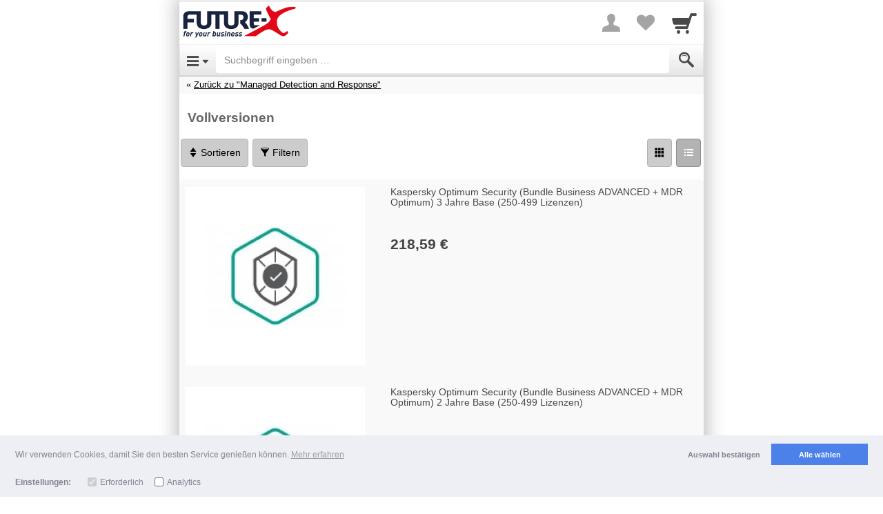

--- FILE ---
content_type: application/x-javascript
request_url: https://data.shopgate.com/assets/2ccbfec625bd7c9117b5/lib/1.0/vendor.js
body_size: 47288
content:
!function(e){function t(n){if(i[n])return i[n].exports;var o=i[n]={exports:{},id:n,loaded:!1};return e[n].call(o.exports,o,o.exports,t),o.loaded=!0,o.exports}var i={};return t.m=e,t.c=i,t.p="",t(0)}({0:function(e,t,i){i(419),i(344),i(421),i(422),i(424),i(425),i(426),i(427),i(331),i(428),i(429),i(430),i(431),i(432),i(330),i(434),e.exports=i(435)},330:function(e,t){!function(e){function t(t,n){if(a[t]){var o=i(this),s=a[t].apply(o,n);return"undefined"==typeof s?e(this):s}throw new Error("method '"+t+"()' does not exist for slider.")}function i(t){var i=e(t).data("slider");if(i&&i instanceof s)return i;throw new Error(o.callingContextNotSliderInstance)}function n(t){var i=e(this);return i.each(function(){var i=e(this),n=i.data("slider"),o="object"==typeof t&&t;n&&!o&&(o={},e.each(e.fn.slider.defaults,function(e){o[e]=n[e]})),i.data("slider",new s(this,e.extend({},e.fn.slider.defaults,o)))}),i}var o={formatInvalidInputErrorMsg:function(e){return"Invalid input value '"+e+"' passed in"},callingContextNotSliderInstance:"Calling context element does not have instance of Slider bound to it. Check your code to make sure the JQuery object returned from the call to the slider() initializer is calling the method"},s=function(t,i){var n=this.element=e(t).hide(),o=e(t)[0].style.width,s=!1,a=this.element.parent();a.hasClass("slider")===!0?(s=!0,this.picker=a):this.picker=e('<div class="range-slider"><div class="slider-track"><div class="slider-selection"></div><div class="slider-handle"></div><div class="slider-handle"></div></div><div id="tooltip" class="tooltip"><div class="tooltip-arrow"></div><div class="tooltip-inner"></div></div><div id="tooltip_min" class="tooltip"><div class="tooltip-arrow"></div><div class="tooltip-inner"></div></div><div id="tooltip_max" class="tooltip"><div class="tooltip-arrow"></div><div class="tooltip-inner"></div></div></div>').insertBefore(this.element).append(this.element),this.id=this.element.data("slider-id")||i.id,this.id&&(this.picker[0].id=this.id),"undefined"!=typeof Modernizr&&Modernizr.touch&&(this.touchCapable=!0);var r=this.element.data("slider-tooltip")||i.tooltip;switch(this.tooltip=this.picker.find("#tooltip"),this.tooltipInner=this.tooltip.find("div.tooltip-inner"),this.tooltip_min=this.picker.find("#tooltip_min"),this.tooltipInner_min=this.tooltip_min.find("div.tooltip-inner"),this.tooltip_max=this.picker.find("#tooltip_max"),this.tooltipInner_max=this.tooltip_max.find("div.tooltip-inner"),s===!0&&(this.picker.removeClass("slider-horizontal"),this.picker.removeClass("slider-vertical"),this.tooltip.removeClass("hide"),this.tooltip_min.removeClass("hide"),this.tooltip_max.removeClass("hide")),this.orientation=this.element.data("slider-orientation")||i.orientation,this.orientation){case"vertical":this.picker.addClass("slider-vertical"),this.stylePos="top",this.mousePos="pageY",this.sizePos="offsetHeight",this.tooltip.addClass("right")[0].style.left="100%",this.tooltip_min.addClass("right")[0].style.left="100%",this.tooltip_max.addClass("right")[0].style.left="100%";break;default:this.picker.addClass("slider-horizontal").css("width",o),this.orientation="horizontal",this.stylePos="left",this.mousePos="pageX",this.sizePos="offsetWidth",this.tooltip.addClass("top")[0].style.top=-this.tooltip.outerHeight()-14+"px",this.tooltip_min.addClass("top")[0].style.top=-this.tooltip_min.outerHeight()-14+"px",this.tooltip_max.addClass("top")[0].style.top=-this.tooltip_max.outerHeight()-14+"px"}var l=this;e.each(["min","max","step","value"],function(e,t){"undefined"!=typeof n.data("slider-"+t)?l[t]=n.data("slider-"+t):"undefined"!=typeof i[t]?l[t]=i[t]:"undefined"!=typeof n.prop(t)?l[t]=n.prop(t):l[t]=0}),this.value instanceof Array?s&&!this.range?this.value=this.value[0]:this.range=!0:this.range&&(this.value=[this.value,this.max]),this.selection=this.element.data("slider-selection")||i.selection,this.selectionEl=this.picker.find(".slider-selection"),"none"===this.selection&&this.selectionEl.addClass("hide"),this.selectionElStyle=this.selectionEl[0].style,this.handle1=this.picker.find(".slider-handle:first"),this.handle1Stype=this.handle1[0].style,this.handle2=this.picker.find(".slider-handle:last"),this.handle2Stype=this.handle2[0].style,s===!0&&(this.handle1.removeClass("round triangle"),this.handle2.removeClass("round triangle hide"));var c=this.element.data("slider-handle")||i.handle;switch(c){case"round":this.handle1.addClass("round"),this.handle2.addClass("round");break;case"triangle":this.handle1.addClass("triangle"),this.handle2.addClass("triangle")}this.range?(this.value[0]=Math.max(this.min,Math.min(this.max,this.value[0])),this.value[1]=Math.max(this.min,Math.min(this.max,this.value[1]))):(this.value=[Math.max(this.min,Math.min(this.max,this.value))],this.handle2.addClass("hide"),"after"===this.selection?this.value[1]=this.max:this.value[1]=this.min),this.diff=this.max-this.min,this.percentage=[100*(this.value[0]-this.min)/this.diff,100*(this.value[1]-this.min)/this.diff,100*this.step/this.diff],this.offset=this.picker.offset(),this.size=this.picker[0][this.sizePos],this.formater=i.formater,this.tooltip_separator=i.tooltip_separator,this.tooltip_split=i.tooltip_split,this.reversed=this.element.data("slider-reversed")||i.reversed,this.layout(),this.layout(),this.handle1.on({keydown:e.proxy(this.keydown,this,0)}),this.handle2.on({keydown:e.proxy(this.keydown,this,1)}),this.touchCapable?this.picker.on({touchstart:e.proxy(this.mousedown,this)}):this.picker.on({mousedown:e.proxy(this.mousedown,this)}),"hide"===r?(this.tooltip.addClass("hide"),this.tooltip_min.addClass("hide"),this.tooltip_max.addClass("hide")):"always"===r?(this.showTooltip(),this.alwaysShowTooltip=!0):(this.picker.on({mouseenter:e.proxy(this.showTooltip,this),mouseleave:e.proxy(this.hideTooltip,this)}),this.handle1.on({focus:e.proxy(this.showTooltip,this),blur:e.proxy(this.hideTooltip,this)}),this.handle2.on({focus:e.proxy(this.showTooltip,this),blur:e.proxy(this.hideTooltip,this)})),this.enabled=i.enabled&&(void 0===this.element.data("slider-enabled")||this.element.data("slider-enabled")===!0),this.enabled?this.enable():this.disable()};s.prototype={constructor:s,over:!1,inDrag:!1,showTooltip:function(){this.tooltip_split===!1?this.tooltip.addClass("in"):(this.tooltip_min.addClass("in"),this.tooltip_max.addClass("in")),this.over=!0},hideTooltip:function(){this.inDrag===!1&&this.alwaysShowTooltip!==!0&&(this.tooltip.removeClass("in"),this.tooltip_min.removeClass("in"),this.tooltip_max.removeClass("in")),this.over=!1},layout:function(){var e;if(e=this.reversed?[100-this.percentage[0],this.percentage[1]]:[this.percentage[0],this.percentage[1]],this.handle1Stype[this.stylePos]=e[0]+"%",this.handle2Stype[this.stylePos]=e[1]+"%","vertical"===this.orientation)this.selectionElStyle.top=Math.min(e[0],e[1])+"%",this.selectionElStyle.height=Math.abs(e[0]-e[1])+"%";else{this.selectionElStyle.left=Math.min(e[0],e[1])+"%",this.selectionElStyle.width=Math.abs(e[0]-e[1])+"%";var t=this.tooltip_min[0].getBoundingClientRect(),i=this.tooltip_max[0].getBoundingClientRect();t.right>i.left?(this.tooltip_max.removeClass("top"),this.tooltip_max.addClass("bottom")[0].style.top="18px"):(this.tooltip_max.removeClass("bottom"),this.tooltip_max.addClass("top")[0].style.top="-30px")}this.range?(this.tooltipInner.text(this.formater(this.value[0])+this.tooltip_separator+this.formater(this.value[1])),this.tooltip[0].style[this.stylePos]=this.size*(e[0]+(e[1]-e[0])/2)/100-("vertical"===this.orientation?this.tooltip.outerHeight()/2:this.tooltip.outerWidth()/2)+"px",this.tooltipInner_min.text(this.formater(this.value[0])),this.tooltipInner_max.text(this.formater(this.value[1])),this.tooltip_min[0].style[this.stylePos]=this.size*(e[0]/100)-("vertical"===this.orientation?this.tooltip_min.outerHeight()/2:this.tooltip_min.outerWidth()/2)+"px",this.tooltip_max[0].style[this.stylePos]=this.size*(e[1]/100)-("vertical"===this.orientation?this.tooltip_max.outerHeight()/2:this.tooltip_max.outerWidth()/2)+"px"):(this.tooltipInner.text(this.formater(this.value[0])),this.tooltip[0].style[this.stylePos]=this.size*e[0]/100-("vertical"===this.orientation?this.tooltip.outerHeight()/2:this.tooltip.outerWidth()/2)+"px")},mousedown:function(t){if(!this.isEnabled())return!1;this.touchCapable&&"touchstart"===t.type&&(t=t.originalEvent),this.triggerFocusOnHandle(),this.offset=this.picker.offset(),this.size=this.picker[0][this.sizePos];var i=this.getPercentage(t);if(this.range){var n=Math.abs(this.percentage[0]-i),o=Math.abs(this.percentage[1]-i);this.dragged=n<o?0:1}else this.dragged=0;this.percentage[this.dragged]=this.reversed?100-i:i,this.layout(),this.touchCapable?e(document).on({touchmove:e.proxy(this.mousemove,this),touchend:e.proxy(this.mouseup,this)}):e(document).on({mousemove:e.proxy(this.mousemove,this),mouseup:e.proxy(this.mouseup,this)}),this.inDrag=!0;var s=this.calculateValue();return this.setValue(s),this.element.trigger({type:"slideStart",value:s}).trigger({type:"slide",value:s}),!0},triggerFocusOnHandle:function(e){0===e&&this.handle1.focus(),1===e&&this.handle2.focus()},keydown:function(e,t){if(!this.isEnabled())return!1;var i;switch(t.which){case 37:case 40:i=-1;break;case 39:case 38:i=1}if(i){var n=i*this.percentage[2],o=this.percentage[e]+n;o>100?o=100:o<0&&(o=0),this.dragged=e,this.adjustPercentageForRangeSliders(o),this.percentage[this.dragged]=o,this.layout();var s=this.calculateValue();return this.setValue(s),this.element.trigger({type:"slide",value:s}).trigger({type:"slideStop",value:s}).data("value",s).prop("value",s),!1}},mousemove:function(e){if(!this.isEnabled())return!1;this.touchCapable&&"touchmove"===e.type&&(e=e.originalEvent);var t=this.getPercentage(e);this.adjustPercentageForRangeSliders(t),this.percentage[this.dragged]=this.reversed?100-t:t,this.layout();var i=this.calculateValue();return this.setValue(i),this.element.trigger({type:"slide",value:i}).data("value",i).prop("value",i),!1},adjustPercentageForRangeSliders:function(e){this.range&&(0===this.dragged&&this.percentage[1]<e?(this.percentage[0]=this.percentage[1],this.dragged=1):1===this.dragged&&this.percentage[0]>e&&(this.percentage[1]=this.percentage[0],this.dragged=0))},mouseup:function(){if(!this.isEnabled())return!1;this.touchCapable?e(document).off({touchmove:this.mousemove,touchend:this.mouseup}):e(document).off({mousemove:this.mousemove,mouseup:this.mouseup}),this.inDrag=!1,this.over===!1&&this.hideTooltip();var t=this.calculateValue();return this.layout(),this.element.data("value",t).prop("value",t).trigger({type:"slideStop",value:t}),!1},calculateValue:function(){var e;return this.range?(e=[this.min,this.max],0!==this.percentage[0]&&(e[0]=Math.max(this.min,this.min+Math.round(this.diff*this.percentage[0]/100/this.step)*this.step)),100!==this.percentage[1]&&(e[1]=Math.min(this.max,this.min+Math.round(this.diff*this.percentage[1]/100/this.step)*this.step)),this.value=e):(e=this.min+Math.round(this.diff*this.percentage[0]/100/this.step)*this.step,e<this.min?e=this.min:e>this.max&&(e=this.max),e=parseFloat(e),this.value=[e,this.value[1]]),e},getPercentage:function(e){this.touchCapable&&(e=e.touches[0]);var t=100*(e[this.mousePos]-this.offset[this.stylePos])/this.size;return t=Math.round(t/this.percentage[2])*this.percentage[2],Math.max(0,Math.min(100,t))},getValue:function(){return this.range?this.value:this.value[0]},setValue:function(e){this.value=this.validateInputValue(e),this.range?(this.value[0]=Math.max(this.min,Math.min(this.max,this.value[0])),this.value[1]=Math.max(this.min,Math.min(this.max,this.value[1]))):(this.value=[Math.max(this.min,Math.min(this.max,this.value))],this.handle2.addClass("hide"),"after"===this.selection?this.value[1]=this.max:this.value[1]=this.min),this.diff=this.max-this.min,this.percentage=[100*(this.value[0]-this.min)/this.diff,100*(this.value[1]-this.min)/this.diff,100*this.step/this.diff],this.layout(),this.element.trigger({type:"slide",value:this.value}).data("value",this.value).prop("value",this.value)},validateInputValue:function(t){if("number"==typeof t)return t;if(t instanceof Array)return e.each(t,function(e,t){if("number"!=typeof t)throw new Error(o.formatInvalidInputErrorMsg(t))}),t;throw new Error(o.formatInvalidInputErrorMsg(t))},destroy:function(){this.handle1.off(),this.handle2.off(),this.element.off().show().insertBefore(this.picker),this.picker.off().remove(),e(this.element).removeData("slider")},disable:function(){this.enabled=!1,this.handle1.removeAttr("tabindex"),this.handle2.removeAttr("tabindex"),this.picker.addClass("slider-disabled"),this.element.trigger("slideDisabled")},enable:function(){this.enabled=!0,this.handle1.attr("tabindex",0),this.handle2.attr("tabindex",0),this.picker.removeClass("slider-disabled"),this.element.trigger("slideEnabled")},toggle:function(){this.enabled?this.disable():this.enable()},isEnabled:function(){return this.enabled},setAttribute:function(e,t){this[e]=t}};var a={getValue:s.prototype.getValue,setValue:s.prototype.setValue,setAttribute:s.prototype.setAttribute,destroy:s.prototype.destroy,disable:s.prototype.disable,enable:s.prototype.enable,toggle:s.prototype.toggle,isEnabled:s.prototype.isEnabled};e.fn.slider=function(e){if("string"==typeof e&&"refresh"!==e){var i=Array.prototype.slice.call(arguments,1);return t.call(this,e,i)}return n.call(this,e)},e.fn.slider.defaults={min:0,max:10,step:1,orientation:"horizontal",value:5,range:!1,selection:"before",tooltip:"show",tooltip_separator:":",tooltip_split:!1,handle:"round",reversed:!1,enabled:!0,formater:function(e){return e}},e.fn.slider.Constructor=s}(window.jQuery)},331:function(e,t){+function(e){"use strict";var t=function(t){this.element=e(t)};t.prototype.show=function(){var t=this.element,i=t.closest("ul:not(.dropdown-menu)"),n=t.data("target");if(n||(n=t.attr("href"),n=n&&n.replace(/.*(?=#[^\s]*$)/,"")),!t.parent("li").hasClass("active")){var o=i.find(".active:last a")[0],s=e.Event("show.bs.tab",{relatedTarget:o});if(t.trigger(s),!s.isDefaultPrevented()){var a=e(n);this.activate(t.parent("li"),i),this.activate(a,a.parent(),function(){t.trigger({type:"shown.bs.tab",relatedTarget:o})})}}},t.prototype.activate=function(t,i,n){function o(){s.removeClass("active").find("> .dropdown-menu > .active").removeClass("active"),t.addClass("active"),a?(t[0].offsetWidth,t.addClass("in")):t.removeClass("fade"),t.parent(".dropdown-menu")&&t.closest("li.dropdown").addClass("active"),n&&n()}var s=i.find("> .active"),a=n&&e.support.transition&&s.hasClass("fade");a?s.one(e.support.transition.end,o).emulateTransitionEnd(150):o(),s.removeClass("in")};var i=e.fn.tab;e.fn.tab=function(i){return this.each(function(){var n=e(this),o=n.data("bs.tab");o||n.data("bs.tab",o=new t(this)),"string"==typeof i&&o[i]()})},e.fn.tab.Constructor=t,e.fn.tab.noConflict=function(){return e.fn.tab=i,this},e(document).on("click.bs.tab.data-api",'[data-toggle="tab"], [data-toggle="pill"]',function(t){t.preventDefault(),e(this).tab("show")})}(jQuery)},344:function(e,t){!function(e){var t=Array.prototype.slice,i={dict:null,load:function(t){null!==this.dict?e.extend(this.dict,t):this.dict=t},_:function(e){return dict=this.dict,dict&&dict.hasOwnProperty(e)&&(e=dict[e]),args=t.call(arguments),args[0]=e,this.printf.apply(this,args)},printf:function(i,n){return arguments.length<2?i:(n=e.isArray(n)?n:t.call(arguments,1),i.replace(/([^%]|^)%(?:(\d+)\$)?s/g,function(e,t,i){return i?t+n[parseInt(i)-1]:t+n.shift()}).replace(/%%s/g,"%s"))}};e.fn._t=function(t,n){return e(this).html(i._.apply(i,arguments))},e.i18n=i}(jQuery)},419:function(e,t,i){(function(t){e.exports=t.FastClick=i(420)}).call(t,function(){return this}())},420:function(e,t,i){var n;!function(){"use strict";function o(e,t){function i(e,t){return function(){return e.apply(t,arguments)}}var n;if(t=t||{},this.trackingClick=!1,this.trackingClickStart=0,this.targetElement=null,this.touchStartX=0,this.touchStartY=0,this.lastTouchIdentifier=0,this.touchBoundary=t.touchBoundary||10,this.layer=e,this.tapDelay=t.tapDelay||200,!o.notNeeded(e)){for(var a=["onMouse","onClick","onTouchStart","onTouchMove","onTouchEnd","onTouchCancel"],r=this,l=0,c=a.length;l<c;l++)r[a[l]]=i(r[a[l]],r);s&&(e.addEventListener("mouseover",this.onMouse,!0),e.addEventListener("mousedown",this.onMouse,!0),e.addEventListener("mouseup",this.onMouse,!0)),e.addEventListener("click",this.onClick,!0),e.addEventListener("touchstart",this.onTouchStart,!1),e.addEventListener("touchmove",this.onTouchMove,!1),e.addEventListener("touchend",this.onTouchEnd,!1),e.addEventListener("touchcancel",this.onTouchCancel,!1),Event.prototype.stopImmediatePropagation||(e.removeEventListener=function(t,i,n){var o=Node.prototype.removeEventListener;"click"===t?o.call(e,t,i.hijacked||i,n):o.call(e,t,i,n)},e.addEventListener=function(t,i,n){var o=Node.prototype.addEventListener;"click"===t?o.call(e,t,i.hijacked||(i.hijacked=function(e){e.propagationStopped||i(e)}),n):o.call(e,t,i,n)}),"function"==typeof e.onclick&&(n=e.onclick,e.addEventListener("click",function(e){n(e)},!1),e.onclick=null)}}var s=navigator.userAgent.indexOf("Android")>0,a=/iP(ad|hone|od)/.test(navigator.userAgent),r=a&&/OS 4_\d(_\d)?/.test(navigator.userAgent),l=a&&/OS ([6-9]|\d{2})_\d/.test(navigator.userAgent),c=navigator.userAgent.indexOf("BB10")>0;o.prototype.needsClick=function(e){switch(e.nodeName.toLowerCase()){case"button":case"select":case"textarea":if(e.disabled)return!0;break;case"input":if(a&&"file"===e.type||e.disabled)return!0;break;case"label":case"iframe":case"video":return!0}return/\bneedsclick\b/.test(e.className)},o.prototype.needsFocus=function(e){switch(e.nodeName.toLowerCase()){case"textarea":return!0;case"select":return!s;case"input":switch(e.type){case"button":case"checkbox":case"file":case"image":case"radio":case"submit":return!1}return!e.disabled&&!e.readOnly;default:return/\bneedsfocus\b/.test(e.className)}},o.prototype.sendClick=function(e,t){var i,n;document.activeElement&&document.activeElement!==e&&document.activeElement.blur(),n=t.changedTouches[0],i=document.createEvent("MouseEvents"),i.initMouseEvent(this.determineEventType(e),!0,!0,window,1,n.screenX,n.screenY,n.clientX,n.clientY,!1,!1,!1,!1,0,null),i.forwardedTouchEvent=!0,e.dispatchEvent(i)},o.prototype.determineEventType=function(e){return s&&"select"===e.tagName.toLowerCase()?"mousedown":"click"},o.prototype.focus=function(e){var t;a&&e.setSelectionRange&&0!==e.type.indexOf("date")&&"time"!==e.type&&"month"!==e.type?(t=e.value.length,e.setSelectionRange(t,t)):e.focus()},o.prototype.updateScrollParent=function(e){var t,i;if(t=e.fastClickScrollParent,!t||!t.contains(e)){i=e;do{if(i.scrollHeight>i.offsetHeight){t=i,e.fastClickScrollParent=i;break}i=i.parentElement}while(i)}t&&(t.fastClickLastScrollTop=t.scrollTop)},o.prototype.getTargetElementFromEventTarget=function(e){return e.nodeType===Node.TEXT_NODE?e.parentNode:e},o.prototype.onTouchStart=function(e){var t,i,n;if(e.targetTouches.length>1)return!0;if(t=this.getTargetElementFromEventTarget(e.target),i=e.targetTouches[0],a){if(n=window.getSelection(),n.rangeCount&&!n.isCollapsed)return!0;if(!r){if(i.identifier&&i.identifier===this.lastTouchIdentifier)return e.preventDefault(),!1;this.lastTouchIdentifier=i.identifier,this.updateScrollParent(t)}}return this.trackingClick=!0,this.trackingClickStart=e.timeStamp,this.targetElement=t,this.touchStartX=i.pageX,this.touchStartY=i.pageY,e.timeStamp-this.lastClickTime<this.tapDelay&&e.preventDefault(),!0},o.prototype.touchHasMoved=function(e){var t=e.changedTouches[0],i=this.touchBoundary;return Math.abs(t.pageX-this.touchStartX)>i||Math.abs(t.pageY-this.touchStartY)>i},o.prototype.onTouchMove=function(e){return!this.trackingClick||((this.targetElement!==this.getTargetElementFromEventTarget(e.target)||this.touchHasMoved(e))&&(this.trackingClick=!1,this.targetElement=null),!0)},o.prototype.findControl=function(e){return void 0!==e.control?e.control:e.htmlFor?document.getElementById(e.htmlFor):e.querySelector("button, input:not([type=hidden]), keygen, meter, output, progress, select, textarea")},o.prototype.onTouchEnd=function(e){var t,i,n,o,c,d=this.targetElement;if(!this.trackingClick)return!0;if(e.timeStamp-this.lastClickTime<this.tapDelay)return this.cancelNextClick=!0,!0;if(this.cancelNextClick=!1,this.lastClickTime=e.timeStamp,i=this.trackingClickStart,this.trackingClick=!1,this.trackingClickStart=0,l&&(c=e.changedTouches[0],d=document.elementFromPoint(c.pageX-window.pageXOffset,c.pageY-window.pageYOffset)||d,d.fastClickScrollParent=this.targetElement.fastClickScrollParent),n=d.tagName.toLowerCase(),"label"===n){if(t=this.findControl(d)){if(this.focus(d),s)return!1;d=t}}else if(this.needsFocus(d))return e.timeStamp-i>100||a&&window.top!==window&&"input"===n?(this.targetElement=null,!1):(this.focus(d),this.sendClick(d,e),r&&"select"===n||(this.targetElement=null,e.preventDefault()),!1);return!(!a||r||(o=d.fastClickScrollParent,!o||o.fastClickLastScrollTop===o.scrollTop))||(this.needsClick(d)||(e.preventDefault(),this.sendClick(d,e)),!1)},o.prototype.onTouchCancel=function(){this.trackingClick=!1,this.targetElement=null},o.prototype.onMouse=function(e){return!this.targetElement||(!!e.forwardedTouchEvent||(!e.cancelable||(!(!this.needsClick(this.targetElement)||this.cancelNextClick)||(e.stopImmediatePropagation?e.stopImmediatePropagation():e.propagationStopped=!0,e.stopPropagation(),e.preventDefault(),!1))))},o.prototype.onClick=function(e){var t;return this.trackingClick?(this.targetElement=null,this.trackingClick=!1,!0):"submit"===e.target.type&&0===e.detail||(t=this.onMouse(e),t||(this.targetElement=null),t)},o.prototype.destroy=function(){var e=this.layer;s&&(e.removeEventListener("mouseover",this.onMouse,!0),e.removeEventListener("mousedown",this.onMouse,!0),e.removeEventListener("mouseup",this.onMouse,!0)),e.removeEventListener("click",this.onClick,!0),e.removeEventListener("touchstart",this.onTouchStart,!1),e.removeEventListener("touchmove",this.onTouchMove,!1),e.removeEventListener("touchend",this.onTouchEnd,!1),e.removeEventListener("touchcancel",this.onTouchCancel,!1)},o.notNeeded=function(e){var t,i,n;if("undefined"==typeof window.ontouchstart)return!0;if(i=+(/Chrome\/([0-9]+)/.exec(navigator.userAgent)||[,0])[1]){if(!s)return!0;if(t=document.querySelector("meta[name=viewport]")){if(t.content.indexOf("user-scalable=no")!==-1)return!0;if(i>31&&document.documentElement.scrollWidth<=window.outerWidth)return!0}}if(c&&(n=navigator.userAgent.match(/Version\/([0-9]*)\.([0-9]*)/),n[1]>=10&&n[2]>=3&&(t=document.querySelector("meta[name=viewport]")))){if(t.content.indexOf("user-scalable=no")!==-1)return!0;if(document.documentElement.scrollWidth<=window.outerWidth)return!0}return"none"===e.style.msTouchAction},o.attach=function(e,t){return new o(e,t)},n=function(){return o}.call(t,i,t,e),!(void 0!==n&&(e.exports=n))}()},421:function(e,t){window.Modernizr=function(e,t,i){function n(e){y.cssText=e}function o(e,t){return n(C.join(e+";")+(t||""))}function s(e,t){return typeof e===t}function a(e,t){return!!~(""+e).indexOf(t)}function r(e,t){for(var n in e){var o=e[n];if(!a(o,"-")&&y[o]!==i)return"pfx"!=t||o}return!1}function l(e,t,n){for(var o in e){var a=t[e[o]];if(a!==i)return n===!1?e[o]:s(a,"function")?a.bind(n||t):a}return!1}function c(e,t,i){var n=e.charAt(0).toUpperCase()+e.slice(1),o=(e+" "+k.join(n+" ")+n).split(" ");return s(t,"string")||s(t,"undefined")?r(o,t):(o=(e+" "+E.join(n+" ")+n).split(" "),l(o,t,i))}function d(){f.input=function(i){for(var n=0,o=i.length;n<o;n++)I[i[n]]=i[n]in w;return I.list&&(I.list=!!t.createElement("datalist")&&!!e.HTMLDataListElement),I}("autocomplete autofocus list placeholder max min multiple pattern required step".split(" ")),f.inputtypes=function(e){for(var n,o,s,a=0,r=e.length;a<r;a++)w.setAttribute("type",o=e[a]),n="text"!==w.type,n&&(w.value=S,w.style.cssText="position:absolute;visibility:hidden;",/^range$/.test(o)&&w.style.WebkitAppearance!==i?(m.appendChild(w),s=t.defaultView,n=s.getComputedStyle&&"textfield"!==s.getComputedStyle(w,null).WebkitAppearance&&0!==w.offsetHeight,m.removeChild(w)):/^(search|tel)$/.test(o)||(n=/^(url|email)$/.test(o)?w.checkValidity&&w.checkValidity()===!1:w.value!=S)),L[e[a]]=!!n;return L}("search tel url email datetime date month week time datetime-local number range color".split(" "))}var u,p,h="2.6.2",f={},v=!0,m=t.documentElement,g="modernizr",b=t.createElement(g),y=b.style,w=t.createElement("input"),S=":)",T={}.toString,C=" -webkit- -moz- -o- -ms- ".split(" "),x="Webkit Moz O ms",k=x.split(" "),E=x.toLowerCase().split(" "),M={svg:"http://www.w3.org/2000/svg"},A={},L={},I={},D=[],P=D.slice,$=function(e,i,n,o){var s,a,r,l,c=t.createElement("div"),d=t.body,u=d||t.createElement("body");if(parseInt(n,10))for(;n--;)r=t.createElement("div"),r.id=o?o[n]:g+(n+1),c.appendChild(r);return s=["&#173;",'<style id="s',g,'">',e,"</style>"].join(""),c.id=g,(d?c:u).innerHTML+=s,u.appendChild(c),d||(u.style.background="",u.style.overflow="hidden",l=m.style.overflow,m.style.overflow="hidden",m.appendChild(u)),a=i(c,e),d?c.parentNode.removeChild(c):(u.parentNode.removeChild(u),m.style.overflow=l),!!a},O=function(t){var i=e.matchMedia||e.msMatchMedia;if(i)return i(t).matches;var n;return $("@media "+t+" { #"+g+" { position: absolute; } }",function(t){n="absolute"==(e.getComputedStyle?getComputedStyle(t,null):t.currentStyle).position}),n},N=function(){function e(e,o){o=o||t.createElement(n[e]||"div"),e="on"+e;var a=e in o;return a||(o.setAttribute||(o=t.createElement("div")),o.setAttribute&&o.removeAttribute&&(o.setAttribute(e,""),a=s(o[e],"function"),s(o[e],"undefined")||(o[e]=i),o.removeAttribute(e))),o=null,a}var n={select:"input",change:"input",submit:"form",reset:"form",error:"img",load:"img",abort:"img"};return e}(),_={}.hasOwnProperty;p=s(_,"undefined")||s(_.call,"undefined")?function(e,t){return t in e&&s(e.constructor.prototype[t],"undefined")}:function(e,t){return _.call(e,t)},Function.prototype.bind||(Function.prototype.bind=function(e){var t=this;if("function"!=typeof t)throw new TypeError;var i=P.call(arguments,1),n=function(){if(this instanceof n){var o=function(){};o.prototype=t.prototype;var s=new o,a=t.apply(s,i.concat(P.call(arguments)));return Object(a)===a?a:s}return t.apply(e,i.concat(P.call(arguments)))};return n}),A.flexbox=function(){return c("flexWrap")},A.canvas=function(){var e=t.createElement("canvas");return!!e.getContext&&!!e.getContext("2d")},A.canvastext=function(){return!!f.canvas&&!!s(t.createElement("canvas").getContext("2d").fillText,"function")},A.webgl=function(){return!!e.WebGLRenderingContext},A.touch=function(){var i;return"ontouchstart"in e||e.DocumentTouch&&t instanceof DocumentTouch?i=!0:$(["@media (",C.join("touch-enabled),("),g,")","{#modernizr{top:9px;position:absolute}}"].join(""),function(e){i=9===e.offsetTop}),i},A.geolocation=function(){return"geolocation"in navigator},A.postmessage=function(){return!!e.postMessage},A.websqldatabase=function(){return!!e.openDatabase},A.indexedDB=function(){return!!c("indexedDB",e)},A.hashchange=function(){return N("hashchange",e)&&(t.documentMode===i||t.documentMode>7)},A.history=function(){return!!e.history&&!!history.pushState},A.draganddrop=function(){var e=t.createElement("div");return"draggable"in e||"ondragstart"in e&&"ondrop"in e},A.websockets=function(){return"WebSocket"in e||"MozWebSocket"in e},A.rgba=function(){return n("background-color:rgba(150,255,150,.5)"),a(y.backgroundColor,"rgba")},A.hsla=function(){return n("background-color:hsla(120,40%,100%,.5)"),a(y.backgroundColor,"rgba")||a(y.backgroundColor,"hsla")},A.multiplebgs=function(){return n("background:url(https://),url(https://),red url(https://)"),/(url\s*\(.*?){3}/.test(y.background)},A.backgroundsize=function(){return c("backgroundSize")},A.borderimage=function(){return c("borderImage")},A.borderradius=function(){return c("borderRadius")},A.boxshadow=function(){return c("boxShadow")},A.textshadow=function(){return""===t.createElement("div").style.textShadow},A.opacity=function(){return o("opacity:.55"),/^0.55$/.test(y.opacity)},A.cssanimations=function(){return c("animationName")},A.csscolumns=function(){return c("columnCount")},A.cssgradients=function(){var e="background-image:",t="gradient(linear,left top,right bottom,from(#9f9),to(white));",i="linear-gradient(left top,#9f9, white);";return n((e+"-webkit- ".split(" ").join(t+e)+C.join(i+e)).slice(0,-e.length)),a(y.backgroundImage,"gradient")},A.cssreflections=function(){return c("boxReflect")},A.csstransforms=function(){return!!c("transform")},A.csstransforms3d=function(){var e=!!c("perspective");return e&&"webkitPerspective"in m.style&&$("@media (transform-3d),(-webkit-transform-3d){#modernizr{left:9px;position:absolute;height:3px;}}",function(t,i){e=9===t.offsetLeft&&3===t.offsetHeight}),e},A.csstransitions=function(){return c("transition")},A.fontface=function(){var e;return $('@font-face {font-family:"font";src:url("https://")}',function(i,n){var o=t.getElementById("smodernizr"),s=o.sheet||o.styleSheet,a=s?s.cssRules&&s.cssRules[0]?s.cssRules[0].cssText:s.cssText||"":"";e=/src/i.test(a)&&0===a.indexOf(n.split(" ")[0])}),e},A.generatedcontent=function(){var e;return $(["#",g,"{font:0/0 a}#",g,':after{content:"',S,'";visibility:hidden;font:3px/1 a}'].join(""),function(t){e=t.offsetHeight>=3}),e},A.video=function(){var e=t.createElement("video"),i=!1;try{(i=!!e.canPlayType)&&(i=new Boolean(i),i.ogg=e.canPlayType('video/ogg; codecs="theora"').replace(/^no$/,""),i.h264=e.canPlayType('video/mp4; codecs="avc1.42E01E"').replace(/^no$/,""),i.webm=e.canPlayType('video/webm; codecs="vp8, vorbis"').replace(/^no$/,""))}catch(e){}return i},A.audio=function(){var e=t.createElement("audio"),i=!1;try{(i=!!e.canPlayType)&&(i=new Boolean(i),i.ogg=e.canPlayType('audio/ogg; codecs="vorbis"').replace(/^no$/,""),i.mp3=e.canPlayType("audio/mpeg;").replace(/^no$/,""),i.wav=e.canPlayType('audio/wav; codecs="1"').replace(/^no$/,""),i.m4a=(e.canPlayType("audio/x-m4a;")||e.canPlayType("audio/aac;")).replace(/^no$/,""))}catch(e){}return i},A.localstorage=function(){try{return localStorage.setItem(g,g),localStorage.removeItem(g),!0}catch(e){return!1}},A.sessionstorage=function(){try{return sessionStorage.setItem(g,g),sessionStorage.removeItem(g),!0}catch(e){return!1}},A.webworkers=function(){return!!e.Worker},A.applicationcache=function(){return!!e.applicationCache},A.svg=function(){return!!t.createElementNS&&!!t.createElementNS(M.svg,"svg").createSVGRect},A.inlinesvg=function(){var e=t.createElement("div");return e.innerHTML="<svg/>",(e.firstChild&&e.firstChild.namespaceURI)==M.svg},A.smil=function(){return!!t.createElementNS&&/SVGAnimate/.test(T.call(t.createElementNS(M.svg,"animate")))},A.svgclippaths=function(){return!!t.createElementNS&&/SVGClipPath/.test(T.call(t.createElementNS(M.svg,"clipPath")))};for(var V in A)p(A,V)&&(u=V.toLowerCase(),f[u]=A[V](),D.push((f[u]?"":"no-")+u));return f.input||d(),f.addTest=function(e,t){if("object"==typeof e)for(var n in e)p(e,n)&&f.addTest(n,e[n]);else{if(e=e.toLowerCase(),f[e]!==i)return f;t="function"==typeof t?t():t,"undefined"!=typeof v&&v&&(m.className+=" "+(t?"":"no-")+e),f[e]=t}return f},n(""),b=w=null,function(e,t){function i(e,t){var i=e.createElement("p"),n=e.getElementsByTagName("head")[0]||e.documentElement;return i.innerHTML="x<style>"+t+"</style>",n.insertBefore(i.lastChild,n.firstChild)}function n(){var e=g.elements;return"string"==typeof e?e.split(" "):e}function o(e){var t=m[e[f]];return t||(t={},v++,e[f]=v,m[v]=t),t}function s(e,i,n){if(i||(i=t),d)return i.createElement(e);n||(n=o(i));var s;return s=n.cache[e]?n.cache[e].cloneNode():h.test(e)?(n.cache[e]=n.createElem(e)).cloneNode():n.createElem(e),s.canHaveChildren&&!p.test(e)?n.frag.appendChild(s):s}function a(e,i){if(e||(e=t),d)return e.createDocumentFragment();i=i||o(e);for(var s=i.frag.cloneNode(),a=0,r=n(),l=r.length;a<l;a++)s.createElement(r[a]);return s}function r(e,t){t.cache||(t.cache={},t.createElem=e.createElement,t.createFrag=e.createDocumentFragment,t.frag=t.createFrag()),
e.createElement=function(i){return g.shivMethods?s(i,e,t):t.createElem(i)},e.createDocumentFragment=Function("h,f","return function(){var n=f.cloneNode(),c=n.createElement;h.shivMethods&&("+n().join().replace(/\w+/g,function(e){return t.createElem(e),t.frag.createElement(e),'c("'+e+'")'})+");return n}")(g,t.frag)}function l(e){e||(e=t);var n=o(e);return g.shivCSS&&!c&&!n.hasCSS&&(n.hasCSS=!!i(e,"article,aside,figcaption,figure,footer,header,hgroup,nav,section{display:block}mark{background:#FF0;color:#000}")),d||r(e,n),e}var c,d,u=e.html5||{},p=/^<|^(?:button|map|select|textarea|object|iframe|option|optgroup)$/i,h=/^(?:a|b|code|div|fieldset|h1|h2|h3|h4|h5|h6|i|label|li|ol|p|q|span|strong|style|table|tbody|td|th|tr|ul)$/i,f="_html5shiv",v=0,m={};!function(){try{var e=t.createElement("a");e.innerHTML="<xyz></xyz>",c="hidden"in e,d=1==e.childNodes.length||function(){t.createElement("a");var e=t.createDocumentFragment();return"undefined"==typeof e.cloneNode||"undefined"==typeof e.createDocumentFragment||"undefined"==typeof e.createElement}()}catch(e){c=!0,d=!0}}();var g={elements:u.elements||"abbr article aside audio bdi canvas data datalist details figcaption figure footer header hgroup mark meter nav output progress section summary time video",shivCSS:u.shivCSS!==!1,supportsUnknownElements:d,shivMethods:u.shivMethods!==!1,type:"default",shivDocument:l,createElement:s,createDocumentFragment:a};e.html5=g,l(t)}(this,t),f._version=h,f._prefixes=C,f._domPrefixes=E,f._cssomPrefixes=k,f.mq=O,f.hasEvent=N,f.testProp=function(e){return r([e])},f.testAllProps=c,f.testStyles=$,f.prefixed=function(e,t,i){return t?c(e,t,i):c(e,"pfx")},m.className=m.className.replace(/(^|\s)no-js(\s|$)/,"$1$2")+(v?" js "+D.join(" "):""),f}(window,window.document),function(e,t,i){function n(e){return"[object Function]"==m.call(e)}function o(e){return"string"==typeof e}function s(){}function a(e){return!e||"loaded"==e||"complete"==e||"uninitialized"==e}function r(){var e=g.shift();b=1,e?e.t?f(function(){("c"==e.t?p.injectCss:p.injectJs)(e.s,0,e.a,e.x,e.e,1)},0):(e(),r()):b=0}function l(e,i,n,o,s,l,c){function d(t){if(!h&&a(u.readyState)&&(y.r=h=1,!b&&r(),u.onload=u.onreadystatechange=null,t)){"img"!=e&&f(function(){S.removeChild(u)},50);for(var n in E[i])E[i].hasOwnProperty(n)&&E[i][n].onload()}}var c=c||p.errorTimeout,u=t.createElement(e),h=0,m=0,y={t:n,s:i,e:s,a:l,x:c};1===E[i]&&(m=1,E[i]=[]),"object"==e?u.data=i:(u.src=i,u.type=e),u.width=u.height="0",u.onerror=u.onload=u.onreadystatechange=function(){d.call(this,m)},g.splice(o,0,y),"img"!=e&&(m||2===E[i]?(S.insertBefore(u,w?null:v),f(d,c)):E[i].push(u))}function c(e,t,i,n,s){return b=0,t=t||"j",o(e)?l("c"==t?C:T,e,t,this.i++,i,n,s):(g.splice(this.i++,0,e),1==g.length&&r()),this}function d(){var e=p;return e.loader={load:c,i:0},e}var u,p,h=t.documentElement,f=e.setTimeout,v=t.getElementsByTagName("script")[0],m={}.toString,g=[],b=0,y="MozAppearance"in h.style,w=y&&!!t.createRange().compareNode,S=w?h:v.parentNode,h=e.opera&&"[object Opera]"==m.call(e.opera),h=!!t.attachEvent&&!h,T=y?"object":h?"script":"img",C=h?"script":T,x=Array.isArray||function(e){return"[object Array]"==m.call(e)},k=[],E={},M={timeout:function(e,t){return t.length&&(e.timeout=t[0]),e}};p=function(e){function t(e){var t,i,n,e=e.split("!"),o=k.length,s=e.pop(),a=e.length,s={url:s,origUrl:s,prefixes:e};for(i=0;i<a;i++)n=e[i].split("="),(t=M[n.shift()])&&(s=t(s,n));for(i=0;i<o;i++)s=k[i](s);return s}function a(e,o,s,a,r){var l=t(e),c=l.autoCallback;l.url.split(".").pop().split("?").shift(),l.bypass||(o&&(o=n(o)?o:o[e]||o[a]||o[e.split("/").pop().split("?")[0]]),l.instead?l.instead(e,o,s,a,r):(E[l.url]?l.noexec=!0:E[l.url]=1,s.load(l.url,l.forceCSS||!l.forceJS&&"css"==l.url.split(".").pop().split("?").shift()?"c":i,l.noexec,l.attrs,l.timeout),(n(o)||n(c))&&s.load(function(){d(),o&&o(l.origUrl,r,a),c&&c(l.origUrl,r,a),E[l.url]=2})))}function r(e,t){function i(e,i){if(e){if(o(e))i||(u=function(){var e=[].slice.call(arguments);p.apply(this,e),h()}),a(e,u,t,0,c);else if(Object(e)===e)for(l in r=function(){var t,i=0;for(t in e)e.hasOwnProperty(t)&&i++;return i}(),e)e.hasOwnProperty(l)&&(!i&&!--r&&(n(u)?u=function(){var e=[].slice.call(arguments);p.apply(this,e),h()}:u[l]=function(e){return function(){var t=[].slice.call(arguments);e&&e.apply(this,t),h()}}(p[l])),a(e[l],u,t,l,c))}else!i&&h()}var r,l,c=!!e.test,d=e.load||e.both,u=e.callback||s,p=u,h=e.complete||s;i(c?e.yep:e.nope,!!d),d&&i(d)}var l,c,u=this.yepnope.loader;if(o(e))a(e,0,u,0);else if(x(e))for(l=0;l<e.length;l++)c=e[l],o(c)?a(c,0,u,0):x(c)?p(c):Object(c)===c&&r(c,u);else Object(e)===e&&r(e,u)},p.addPrefix=function(e,t){M[e]=t},p.addFilter=function(e){k.push(e)},p.errorTimeout=1e4,null==t.readyState&&t.addEventListener&&(t.readyState="loading",t.addEventListener("DOMContentLoaded",u=function(){t.removeEventListener("DOMContentLoaded",u,0),t.readyState="complete"},0)),e.yepnope=d(),e.yepnope.executeStack=r,e.yepnope.injectJs=function(e,i,n,o,l,c){var d,u,h=t.createElement("script"),o=o||p.errorTimeout;h.src=e;for(u in n)h.setAttribute(u,n[u]);i=c?r:i||s,h.onreadystatechange=h.onload=function(){!d&&a(h.readyState)&&(d=1,i(),h.onload=h.onreadystatechange=null)},f(function(){d||(d=1,i(1))},o),l?h.onload():v.parentNode.insertBefore(h,v)},e.yepnope.injectCss=function(e,i,n,o,a,l){var c,o=t.createElement("link"),i=l?r:i||s;o.href=e,o.rel="stylesheet",o.type="text/css";for(c in n)o.setAttribute(c,n[c]);a||(v.parentNode.insertBefore(o,v),f(i,0))}}(this,document),Modernizr.load=function(){yepnope.apply(window,[].slice.call(arguments,0))}},422:function(e,t,i){(function(t){e.exports=t.Swiper=i(423)}).call(t,function(){return this}())},423:function(e,t,i){var n=function(e,t){function i(e,t){return document.querySelectorAll?(t||document).querySelectorAll(e):jQuery(e,t)}function n(e){"use strict";return"[object Array]"===Object.prototype.toString.apply(e)}function o(){var e=D-O;return t.freeMode&&(e=D-O),t.slidesPerView>A.slides.length&&(e=0),e<0&&(e=0),e}function s(){function e(e){var i=new Image;i.onload=function(){"undefined"!=typeof A&&null!==A&&(void 0!==A.imagesLoaded&&A.imagesLoaded++,A.imagesLoaded===A.imagesToLoad.length&&(A.reInit(),t.onImagesReady&&A.fireCallback(t.onImagesReady,A)))},i.src=e}var n=A.h.addEventListener,o="wrapper"==t.eventTarget?A.wrapper:A.container;if(A.browser.ie10||A.browser.ie11?(n(o,A.touchEvents.touchStart,v),n(document,A.touchEvents.touchMove,m),n(document,A.touchEvents.touchEnd,g)):(A.support.touch&&(n(o,"touchstart",v),n(o,"touchmove",m),n(o,"touchend",g)),t.simulateTouch&&(n(o,"mousedown",v),n(document,"mousemove",m),n(document,"mouseup",g))),t.autoResize&&n(window,"resize",A.resizeFix),a(),A._wheelEvent=!1,t.mousewheelControl){void 0!==document.onmousewheel&&(A._wheelEvent="mousewheel");try{WheelEvent("wheel"),A._wheelEvent="wheel"}catch(e){}A._wheelEvent||(A._wheelEvent="DOMMouseScroll"),A._wheelEvent&&n(A.container,A._wheelEvent,c)}if(t.keyboardControl&&n(document,"keydown",l),t.updateOnImagesReady){A.imagesToLoad=i("img",A.container);for(var s=0;s<A.imagesToLoad.length;s++)e(A.imagesToLoad[s].getAttribute("src"))}}function a(){var e,n=A.h.addEventListener;if(t.preventLinks){var o=i("a",A.container);for(e=0;e<o.length;e++)n(o[e],"click",h)}if(t.releaseFormElements){var s=i("input, textarea, select",A.container);for(e=0;e<s.length;e++)n(s[e],A.touchEvents.touchStart,f,!0)}if(t.onSlideClick)for(e=0;e<A.slides.length;e++)n(A.slides[e],"click",d);if(t.onSlideTouch)for(e=0;e<A.slides.length;e++)n(A.slides[e],A.touchEvents.touchStart,u)}function r(){var e,n=A.h.removeEventListener;if(t.onSlideClick)for(e=0;e<A.slides.length;e++)n(A.slides[e],"click",d);if(t.onSlideTouch)for(e=0;e<A.slides.length;e++)n(A.slides[e],A.touchEvents.touchStart,u);if(t.releaseFormElements){var o=i("input, textarea, select",A.container);for(e=0;e<o.length;e++)n(o[e],A.touchEvents.touchStart,f,!0)}if(t.preventLinks){var s=i("a",A.container);for(e=0;e<s.length;e++)n(s[e],"click",h)}}function l(e){var t=e.keyCode||e.charCode;if(37==t||39==t||38==t||40==t){for(var i=!1,n=A.h.getOffset(A.container),o=A.h.windowScroll().left,s=A.h.windowScroll().top,a=A.h.windowWidth(),r=A.h.windowHeight(),l=[[n.left,n.top],[n.left+A.width,n.top],[n.left,n.top+A.height],[n.left+A.width,n.top+A.height]],c=0;c<l.length;c++){var d=l[c];d[0]>=o&&d[0]<=o+a&&d[1]>=s&&d[1]<=s+r&&(i=!0)}if(!i)return}R?(37!=t&&39!=t||(e.preventDefault?e.preventDefault():e.returnValue=!1),39==t&&A.swipeNext(),37==t&&A.swipePrev()):(38!=t&&40!=t||(e.preventDefault?e.preventDefault():e.returnValue=!1),40==t&&A.swipeNext(),38==t&&A.swipePrev())}function c(e){var i=A._wheelEvent,n=0;if(e.detail)n=-e.detail;else if("mousewheel"==i)if(t.mousewheelControlForceToAxis)if(R){if(!(Math.abs(e.wheelDeltaX)>Math.abs(e.wheelDeltaY)))return;n=e.wheelDeltaX}else{if(!(Math.abs(e.wheelDeltaY)>Math.abs(e.wheelDeltaX)))return;n=e.wheelDeltaY}else n=e.wheelDelta;else if("DOMMouseScroll"==i)n=-e.detail;else if("wheel"==i)if(t.mousewheelControlForceToAxis)if(R){if(!(Math.abs(e.deltaX)>Math.abs(e.deltaY)))return;n=-e.deltaX}else{if(!(Math.abs(e.deltaY)>Math.abs(e.deltaX)))return;n=-e.deltaY}else n=Math.abs(e.deltaX)>Math.abs(e.deltaY)?-e.deltaX:-e.deltaY;if(t.freeMode){var s=A.getWrapperTranslate()+n;if(s>0&&(s=0),s<-o()&&(s=-o()),A.setWrapperTransition(0),A.setWrapperTranslate(s),A.updateActiveSlide(s),0==s||s==-o())return}else(new Date).getTime()-U>60&&(n<0?A.swipeNext():A.swipePrev()),U=(new Date).getTime();return t.autoplay&&A.stopAutoplay(!0),e.preventDefault?e.preventDefault():e.returnValue=!1,!1}function d(e){A.allowSlideClick&&(p(e),A.fireCallback(t.onSlideClick,A,e))}function u(e){p(e),A.fireCallback(t.onSlideTouch,A,e)}function p(e){if(e.currentTarget)A.clickedSlide=e.currentTarget;else{var i=e.srcElement;do if(i.className.indexOf(t.slideClass)>-1)break;while(i=i.parentNode);A.clickedSlide=i}A.clickedSlideIndex=A.slides.indexOf(A.clickedSlide),A.clickedSlideLoopIndex=A.clickedSlideIndex-(A.loopedSlides||0)}function h(e){if(!A.allowLinks)return e.preventDefault?e.preventDefault():e.returnValue=!1,t.preventLinksPropagation&&"stopPropagation"in e&&e.stopPropagation(),!1}function f(e){return e.stopPropagation?e.stopPropagation():e.returnValue=!1,!1}function v(e){if(t.preventLinks&&(A.allowLinks=!0),A.isTouched||t.onlyExternal)return!1;if(t.noSwiping&&(e.target||e.srcElement)&&b(e.target||e.srcElement))return!1;if(K=!1,thresholdFirstMove=!1,A.isTouched=!0,J="touchstart"==e.type,!J||1==e.targetTouches.length){A.callPlugins("onTouchStartBegin"),J||A.isAndroid||(e.preventDefault?e.preventDefault():e.returnValue=!1);var i=J?e.targetTouches[0].pageX:e.pageX||e.clientX,n=J?e.targetTouches[0].pageY:e.pageY||e.clientY;A.touches.startX=A.touches.currentX=i,A.touches.startY=A.touches.currentY=n,A.touches.start=A.touches.current=R?i:n,A.setWrapperTransition(0),A.positions.start=A.positions.current=A.getWrapperTranslate(),A.setWrapperTranslate(A.positions.start),A.times.start=(new Date).getTime(),$=void 0,t.moveStartThreshold>0&&(G=!1),t.onTouchStart&&A.fireCallback(t.onTouchStart,A),A.callPlugins("onTouchStartEnd")}}function m(e){if(A.isTouched&&!t.onlyExternal&&(!J||"mousemove"!=e.type)){var i=J?e.targetTouches[0].pageX:e.pageX||e.clientX,n=J?e.targetTouches[0].pageY:e.pageY||e.clientY;if("undefined"==typeof $&&R&&($=!!($||Math.abs(n-A.touches.startY)>Math.abs(i-A.touches.startX))),"undefined"!=typeof $||R||($=!!($||Math.abs(n-A.touches.startY)<Math.abs(i-A.touches.startX))),$)return void(A.isTouched=!1);if(e.assignedToSwiper)return void(A.isTouched=!1);if(e.assignedToSwiper=!0,t.preventLinks&&(A.allowLinks=!1),t.onSlideClick&&(A.allowSlideClick=!1),t.autoplay&&A.stopAutoplay(!0),!J||1==e.touches.length){if(A.isMoved||(A.callPlugins("onTouchMoveStart"),t.loop&&(A.fixLoop(),A.positions.start=A.getWrapperTranslate()),t.onTouchMoveStart&&A.fireCallback(t.onTouchMoveStart,A)),A.isMoved=!0,e.preventDefault?e.preventDefault():e.returnValue=!1,A.touches.current=R?i:n,A.positions.current=(A.touches.current-A.touches.start)*t.touchRatio+A.positions.start,A.positions.current>0&&t.onResistanceBefore&&A.fireCallback(t.onResistanceBefore,A,A.positions.current),A.positions.current<-o()&&t.onResistanceAfter&&A.fireCallback(t.onResistanceAfter,A,Math.abs(A.positions.current+o())),t.resistance&&"100%"!=t.resistance){if(A.positions.current>0){var s=1-A.positions.current/O/2;s<.5?A.positions.current=O/2:A.positions.current=A.positions.current*s}if(A.positions.current<-o()){var a=(A.touches.current-A.touches.start)*t.touchRatio+(o()+A.positions.start),s=(O+a)/O,r=A.positions.current-a*(1-s)/2,l=-o()-O/2;r<l||s<=0?A.positions.current=l:A.positions.current=r}}if(t.resistance&&"100%"==t.resistance&&(A.positions.current>0&&(!t.freeMode||t.freeModeFluid)&&(A.positions.current=0),A.positions.current<-o()&&(!t.freeMode||t.freeModeFluid)&&(A.positions.current=-o())),!t.followFinger)return;if(t.moveStartThreshold)if(Math.abs(A.touches.current-A.touches.start)>t.moveStartThreshold||G){if(!G)return G=!0,void(A.touches.start=A.touches.current);A.setWrapperTranslate(A.positions.current)}else A.positions.current=A.positions.start;else A.setWrapperTranslate(A.positions.current);return(t.freeMode||t.watchActiveIndex)&&A.updateActiveSlide(A.positions.current),t.grabCursor&&(A.container.style.cursor="move",A.container.style.cursor="grabbing",A.container.style.cursor="-moz-grabbin",A.container.style.cursor="-webkit-grabbing"),q||(q=A.touches.current),Q||(Q=(new Date).getTime()),A.velocity=(A.touches.current-q)/((new Date).getTime()-Q)/2,Math.abs(A.touches.current-q)<2&&(A.velocity=0),q=A.touches.current,Q=(new Date).getTime(),A.callPlugins("onTouchMoveEnd"),t.onTouchMove&&A.fireCallback(t.onTouchMove,A),!1}}}function g(e){if($&&A.swipeReset(),!t.onlyExternal&&A.isTouched){A.isTouched=!1,t.grabCursor&&(A.container.style.cursor="move",A.container.style.cursor="grab",A.container.style.cursor="-moz-grab",A.container.style.cursor="-webkit-grab"),A.positions.current||0===A.positions.current||(A.positions.current=A.positions.start),t.followFinger&&A.setWrapperTranslate(A.positions.current),A.times.end=(new Date).getTime(),A.touches.diff=A.touches.current-A.touches.start,A.touches.abs=Math.abs(A.touches.diff),A.positions.diff=A.positions.current-A.positions.start,A.positions.abs=Math.abs(A.positions.diff);var i=A.positions.diff,n=A.positions.abs,s=A.times.end-A.times.start;n<5&&s<300&&0==A.allowLinks&&(t.freeMode||0==n||A.swipeReset(),t.preventLinks&&(A.allowLinks=!0),t.onSlideClick&&(A.allowSlideClick=!0)),setTimeout(function(){t.preventLinks&&(A.allowLinks=!0),t.onSlideClick&&(A.allowSlideClick=!0)},100);var a=o();if(!A.isMoved&&t.freeMode)return A.isMoved=!1,t.onTouchEnd&&A.fireCallback(t.onTouchEnd,A),void A.callPlugins("onTouchEnd");if(!A.isMoved||A.positions.current>0||A.positions.current<-a)return A.swipeReset(),t.onTouchEnd&&A.fireCallback(t.onTouchEnd,A),void A.callPlugins("onTouchEnd");if(A.isMoved=!1,t.freeMode){if(t.freeModeFluid){var r,l=1e3*t.momentumRatio,c=A.velocity*l,d=A.positions.current+c,u=!1,p=20*Math.abs(A.velocity)*t.momentumBounceRatio;d<-a&&(t.momentumBounce&&A.support.transitions?(d+a<-p&&(d=-a-p),r=-a,u=!0,K=!0):d=-a),d>0&&(t.momentumBounce&&A.support.transitions?(d>p&&(d=p),r=0,u=!0,K=!0):d=0),0!=A.velocity&&(l=Math.abs((d-A.positions.current)/A.velocity)),A.setWrapperTranslate(d),A.setWrapperTransition(l),t.momentumBounce&&u&&A.wrapperTransitionEnd(function(){K&&(t.onMomentumBounce&&A.fireCallback(t.onMomentumBounce,A),A.callPlugins("onMomentumBounce"),A.setWrapperTranslate(r),A.setWrapperTransition(300))}),A.updateActiveSlide(d)}return(!t.freeModeFluid||s>=300)&&A.updateActiveSlide(A.positions.current),t.onTouchEnd&&A.fireCallback(t.onTouchEnd,A),void A.callPlugins("onTouchEnd")}P=i<0?"toNext":"toPrev","toNext"==P&&s<=300&&(n<30||!t.shortSwipes?A.swipeReset():A.swipeNext(!0)),"toPrev"==P&&s<=300&&(n<30||!t.shortSwipes?A.swipeReset():A.swipePrev(!0));var h=0;if("auto"==t.slidesPerView){for(var f,v=Math.abs(A.getWrapperTranslate()),m=0,g=0;g<A.slides.length;g++)if(f=R?A.slides[g].getWidth(!0):A.slides[g].getHeight(!0),m+=f,m>v){h=f;break}h>O&&(h=O)}else h=I*t.slidesPerView;"toNext"==P&&s>300&&(n>=h*t.longSwipesRatio?A.swipeNext(!0):A.swipeReset()),"toPrev"==P&&s>300&&(n>=h*t.longSwipesRatio?A.swipePrev(!0):A.swipeReset()),t.onTouchEnd&&A.fireCallback(t.onTouchEnd,A),A.callPlugins("onTouchEnd")}}function b(e){var i=!1;do e.className.indexOf(t.noSwipingClass)>-1&&(i=!0),e=e.parentElement;while(!i&&e.parentElement&&e.className.indexOf(t.wrapperClass)==-1);return!i&&e.className.indexOf(t.wrapperClass)>-1&&e.className.indexOf(t.noSwipingClass)>-1&&(i=!0),i}function y(e,t){var i,n=document.createElement("div");return n.innerHTML=t,i=n.firstChild,i.className+=" "+e,i.outerHTML}function w(e,i,n){function o(){var i=+new Date,n=i-a;r+=l*n/(1e3/60),d="toNext"==c?r>e:r<e,d?(A.setWrapperTranslate(Math.round(r)),A._DOMAnimating=!0,window.setTimeout(function(){o()},1e3/60)):(t.onSlideChangeEnd&&A.fireCallback(t.onSlideChangeEnd,A),A.setWrapperTranslate(e),A._DOMAnimating=!1)}var s="to"==i&&n.speed>=0?n.speed:t.speed,a=+new Date;if(A.support.transitions||!t.DOMAnimation)A.setWrapperTranslate(e),A.setWrapperTransition(s);else{var r=A.getWrapperTranslate(),l=Math.ceil((e-r)/s*(1e3/60)),c=r>e?"toNext":"toPrev",d="toNext"==c?r>e:r<e;if(A._DOMAnimating)return;o()}A.updateActiveSlide(e),t.onSlideNext&&"next"==i&&A.fireCallback(t.onSlideNext,A,e),t.onSlidePrev&&"prev"==i&&A.fireCallback(t.onSlidePrev,A,e),t.onSlideReset&&"reset"==i&&A.fireCallback(t.onSlideReset,A,e),("next"==i||"prev"==i||"to"==i&&1==n.runCallbacks)&&S(i)}function S(e){if(A.callPlugins("onSlideChangeStart"),t.onSlideChangeStart)if(t.queueStartCallbacks&&A.support.transitions){if(A._queueStartCallbacks)return;A._queueStartCallbacks=!0,A.fireCallback(t.onSlideChangeStart,A,e),A.wrapperTransitionEnd(function(){A._queueStartCallbacks=!1})}else A.fireCallback(t.onSlideChangeStart,A,e);if(t.onSlideChangeEnd)if(A.support.transitions)if(t.queueEndCallbacks){if(A._queueEndCallbacks)return;A._queueEndCallbacks=!0,A.wrapperTransitionEnd(function(i){A.fireCallback(t.onSlideChangeEnd,i,e)})}else A.wrapperTransitionEnd(function(i){A.fireCallback(t.onSlideChangeEnd,i,e)});else t.DOMAnimation||setTimeout(function(){A.fireCallback(t.onSlideChangeEnd,A,e)},10)}function T(){for(var e=A.paginationButtons,t=0;t<e.length;t++)A.h.removeEventListener(e[t],"click",x)}function C(){for(var e=A.paginationButtons,t=0;t<e.length;t++)A.h.addEventListener(e[t],"click",x)}function x(e){for(var t,i=e.target||e.srcElement,n=A.paginationButtons,o=0;o<n.length;o++)i===n[o]&&(t=o);A.swipeTo(t)}function k(){Z=setTimeout(function(){t.loop?(A.fixLoop(),A.swipeNext(!0)):A.swipeNext(!0)||(t.autoplayStopOnLast?(clearTimeout(Z),Z=void 0):A.swipeTo(0)),A.wrapperTransitionEnd(function(){"undefined"!=typeof Z&&k()})},t.autoplay)}function E(){A.calcSlides(),t.loader.slides.length>0&&0==A.slides.length&&A.loadSlides(),t.loop&&A.createLoop(),A.init(),s(),t.pagination&&A.createPagination(!0),t.loop||t.initialSlide>0?A.swipeTo(t.initialSlide,0,!1):A.updateActiveSlide(0),t.autoplay&&A.startAutoplay(),A.centerIndex=A.activeIndex,t.onSwiperCreated&&A.fireCallback(t.onSwiperCreated,A),A.callPlugins("onSwiperCreated")}if(document.body.__defineGetter__&&HTMLElement){var M=HTMLElement.prototype;M.__defineGetter__&&M.__defineGetter__("outerHTML",function(){return(new XMLSerializer).serializeToString(this)})}if(window.getComputedStyle||(window.getComputedStyle=function(e,t){return this.el=e,this.getPropertyValue=function(t){var i=/(\-([a-z]){1})/g;return"float"===t&&(t="styleFloat"),i.test(t)&&(t=t.replace(i,function(){return arguments[2].toUpperCase()})),e.currentStyle[t]?e.currentStyle[t]:null},this}),Array.prototype.indexOf||(Array.prototype.indexOf=function(e,t){for(var i=t||0,n=this.length;i<n;i++)if(this[i]===e)return i;return-1}),(document.querySelectorAll||window.jQuery)&&"undefined"!=typeof e&&(e.nodeType||0!==i(e).length)){var A=this;A.touches={start:0,startX:0,startY:0,current:0,currentX:0,currentY:0,diff:0,abs:0},A.positions={start:0,abs:0,diff:0,current:0},A.times={start:0,end:0},A.id=(new Date).getTime(),A.container=e.nodeType?e:i(e)[0],A.isTouched=!1,A.isMoved=!1,A.activeIndex=0,A.centerIndex=0,A.activeLoaderIndex=0,A.activeLoopIndex=0,A.previousIndex=null,A.velocity=0,A.snapGrid=[],A.slidesGrid=[],A.imagesToLoad=[],A.imagesLoaded=0,A.wrapperLeft=0,A.wrapperRight=0,A.wrapperTop=0,A.wrapperBottom=0,A.isAndroid=navigator.userAgent.toLowerCase().indexOf("android")>=0;var L,I,D,P,$,O,N={eventTarget:"wrapper",mode:"horizontal",touchRatio:1,speed:300,freeMode:!1,freeModeFluid:!1,momentumRatio:1,momentumBounce:!0,momentumBounceRatio:1,slidesPerView:1,slidesPerGroup:1,simulateTouch:!0,followFinger:!0,shortSwipes:!0,longSwipesRatio:.5,moveStartThreshold:!1,onlyExternal:!1,createPagination:!0,pagination:!1,paginationElement:"span",paginationClickable:!1,paginationAsRange:!0,resistance:!0,scrollContainer:!1,preventLinks:!0,preventLinksPropagation:!1,noSwiping:!1,noSwipingClass:"swiper-no-swiping",initialSlide:0,keyboardControl:!1,mousewheelControl:!1,mousewheelControlForceToAxis:!1,useCSS3Transforms:!0,autoplay:!1,autoplayDisableOnInteraction:!0,autoplayStopOnLast:!1,loop:!1,loopAdditionalSlides:0,calculateHeight:!1,cssWidthAndHeight:!1,updateOnImagesReady:!0,releaseFormElements:!0,watchActiveIndex:!1,visibilityFullFit:!1,offsetPxBefore:0,offsetPxAfter:0,offsetSlidesBefore:0,offsetSlidesAfter:0,centeredSlides:!1,queueStartCallbacks:!1,queueEndCallbacks:!1,autoResize:!0,resizeReInit:!1,DOMAnimation:!0,loader:{slides:[],slidesHTMLType:"inner",surroundGroups:1,logic:"reload",loadAllSlides:!1},slideElement:"div",slideClass:"swiper-slide",slideActiveClass:"swiper-slide-active",slideVisibleClass:"swiper-slide-visible",slideDuplicateClass:"swiper-slide-duplicate",wrapperClass:"swiper-wrapper",paginationElementClass:"swiper-pagination-switch",paginationActiveClass:"swiper-active-switch",paginationVisibleClass:"swiper-visible-switch"};t=t||{};for(var _ in N)if(_ in t&&"object"==typeof t[_])for(var V in N[_])V in t[_]||(t[_][V]=N[_][V]);else _ in t||(t[_]=N[_]);A.params=t,t.scrollContainer&&(t.freeMode=!0,t.freeModeFluid=!0),t.loop&&(t.resistance="100%");var R="horizontal"===t.mode,j=["mousedown","mousemove","mouseup"];A.browser.ie10&&(j=["MSPointerDown","MSPointerMove","MSPointerUp"]),A.browser.ie11&&(j=["pointerdown","pointermove","pointerup"]),A.touchEvents={touchStart:A.support.touch||!t.simulateTouch?"touchstart":j[0],touchMove:A.support.touch||!t.simulateTouch?"touchmove":j[1],touchEnd:A.support.touch||!t.simulateTouch?"touchend":j[2]};for(var H=A.container.childNodes.length-1;H>=0;H--)if(A.container.childNodes[H].className)for(var B=A.container.childNodes[H].className.split(" "),F=0;F<B.length;F++)B[F]===t.wrapperClass&&(L=A.container.childNodes[H]);A.wrapper=L,A._extendSwiperSlide=function(e){return e.append=function(){return t.loop?e.insertAfter(A.slides.length-A.loopedSlides):(A.wrapper.appendChild(e),A.reInit()),e},e.prepend=function(){return t.loop?(A.wrapper.insertBefore(e,A.slides[A.loopedSlides]),A.removeLoopedSlides(),A.calcSlides(),A.createLoop()):A.wrapper.insertBefore(e,A.wrapper.firstChild),A.reInit(),e},e.insertAfter=function(i){if("undefined"==typeof i)return!1;var n;return t.loop?(n=A.slides[i+1+A.loopedSlides],n?A.wrapper.insertBefore(e,n):A.wrapper.appendChild(e),A.removeLoopedSlides(),A.calcSlides(),A.createLoop()):(n=A.slides[i+1],A.wrapper.insertBefore(e,n)),A.reInit(),e},e.clone=function(){return A._extendSwiperSlide(e.cloneNode(!0))},e.remove=function(){A.wrapper.removeChild(e),A.reInit()},e.html=function(t){return"undefined"==typeof t?e.innerHTML:(e.innerHTML=t,e)},e.index=function(){for(var t,i=A.slides.length-1;i>=0;i--)e===A.slides[i]&&(t=i);return t},e.isActive=function(){return e.index()===A.activeIndex},e.swiperSlideDataStorage||(e.swiperSlideDataStorage={}),e.getData=function(t){return e.swiperSlideDataStorage[t]},e.setData=function(t,i){return e.swiperSlideDataStorage[t]=i,e},e.data=function(t,i){return i?(e.setAttribute("data-"+t,i),e):e.getAttribute("data-"+t)},e.getWidth=function(t){return A.h.getWidth(e,t)},e.getHeight=function(t){return A.h.getHeight(e,t)},e.getOffset=function(){return A.h.getOffset(e)},e},A.calcSlides=function(e){var i=!!A.slides&&A.slides.length;A.slides=[],A.displaySlides=[];for(var n=0;n<A.wrapper.childNodes.length;n++)if(A.wrapper.childNodes[n].className)for(var o=A.wrapper.childNodes[n].className,s=o.split(" "),l=0;l<s.length;l++)s[l]===t.slideClass&&A.slides.push(A.wrapper.childNodes[n]);for(n=A.slides.length-1;n>=0;n--)A._extendSwiperSlide(A.slides[n]);i!==!1&&(i!==A.slides.length||e)&&(r(),a(),A.updateActiveSlide(),A.params.pagination&&A.createPagination(),A.callPlugins("numberOfSlidesChanged"))},A.createSlide=function(e,i,n){var i=i||A.params.slideClass,n=n||t.slideElement,o=document.createElement(n);return o.innerHTML=e||"",o.className=i,A._extendSwiperSlide(o)},A.appendSlide=function(e,t,i){if(e)return e.nodeType?A._extendSwiperSlide(e).append():A.createSlide(e,t,i).append()},A.prependSlide=function(e,t,i){if(e)return e.nodeType?A._extendSwiperSlide(e).prepend():A.createSlide(e,t,i).prepend()},A.insertSlideAfter=function(e,t,i,n){return"undefined"!=typeof e&&(t.nodeType?A._extendSwiperSlide(t).insertAfter(e):A.createSlide(t,i,n).insertAfter(e))},A.removeSlide=function(e){if(A.slides[e]){if(t.loop){if(!A.slides[e+A.loopedSlides])return!1;A.slides[e+A.loopedSlides].remove(),A.removeLoopedSlides(),A.calcSlides(),A.createLoop()}else A.slides[e].remove();return!0}return!1},A.removeLastSlide=function(){return A.slides.length>0&&(t.loop?(A.slides[A.slides.length-1-A.loopedSlides].remove(),A.removeLoopedSlides(),A.calcSlides(),A.createLoop()):A.slides[A.slides.length-1].remove(),!0)},A.removeAllSlides=function(){for(var e=A.slides.length-1;e>=0;e--)A.slides[e].remove()},A.getSlide=function(e){return A.slides[e]},A.getLastSlide=function(){return A.slides[A.slides.length-1]},A.getFirstSlide=function(){return A.slides[0]},A.activeSlide=function(){return A.slides[A.activeIndex]},A.fireCallback=function(){var e=arguments[0];if("[object Array]"===Object.prototype.toString.call(e))for(var i=0;i<e.length;i++)"function"==typeof e[i]&&e[i](arguments[1],arguments[2],arguments[3],arguments[4],arguments[5]);else"[object String]"===Object.prototype.toString.call(e)?t["on"+e]&&A.fireCallback(t["on"+e]):e(arguments[1],arguments[2],arguments[3],arguments[4],arguments[5])},A.addCallback=function(e,t){"use strict";var i,o=this;return o.params["on"+e]?n(this.params["on"+e])?this.params["on"+e].push(t):"function"==typeof this.params["on"+e]?(i=this.params["on"+e],this.params["on"+e]=[],this.params["on"+e].push(i),this.params["on"+e].push(t)):void 0:(this.params["on"+e]=[],this.params["on"+e].push(t))},A.removeCallbacks=function(e){if(A.params["on"+e])return A.params["on"+e]=null};var z=[];for(var W in A.plugins)if(t[W]){var Y=A.plugins[W](A,t[W]);Y&&z.push(Y)}A.callPlugins=function(e,t){t||(t={});for(var i=0;i<z.length;i++)e in z[i]&&z[i][e](t)},!A.browser.ie10&&!A.browser.ie11||t.onlyExternal||A.wrapper.classList.add("swiper-wp8-"+(R?"horizontal":"vertical")),t.freeMode&&(A.container.className+=" swiper-free-mode"),A.initialized=!1,A.init=function(e,i){var n=A.h.getWidth(A.container),o=A.h.getHeight(A.container);if(n!==A.width||o!==A.height||e){A.width=n,A.height=o,O=R?n:o;var s=A.wrapper;if(e&&A.calcSlides(i),"auto"===t.slidesPerView){var a=0,r=0;t.slidesOffset>0&&(s.style.paddingLeft="",s.style.paddingRight="",s.style.paddingTop="",s.style.paddingBottom=""),s.style.width="",s.style.height="",t.offsetPxBefore>0&&(R?A.wrapperLeft=t.offsetPxBefore:A.wrapperTop=t.offsetPxBefore),t.offsetPxAfter>0&&(R?A.wrapperRight=t.offsetPxAfter:A.wrapperBottom=t.offsetPxAfter),t.centeredSlides&&(R?(A.wrapperLeft=(O-this.slides[0].getWidth(!0))/2,A.wrapperRight=(O-A.slides[A.slides.length-1].getWidth(!0))/2):(A.wrapperTop=(O-A.slides[0].getHeight(!0))/2,A.wrapperBottom=(O-A.slides[A.slides.length-1].getHeight(!0))/2)),R?(A.wrapperLeft>=0&&(s.style.paddingLeft=A.wrapperLeft+"px"),A.wrapperRight>=0&&(s.style.paddingRight=A.wrapperRight+"px")):(A.wrapperTop>=0&&(s.style.paddingTop=A.wrapperTop+"px"),A.wrapperBottom>=0&&(s.style.paddingBottom=A.wrapperBottom+"px"));var l=0,c=0;A.snapGrid=[],A.slidesGrid=[];for(var d=0,u=0;u<A.slides.length;u++){var p=A.slides[u].getWidth(!0),h=A.slides[u].getHeight(!0);t.calculateHeight&&(d=Math.max(d,h));var f=R?p:h;if(t.centeredSlides){var v=u===A.slides.length-1?0:A.slides[u+1].getWidth(!0),m=u===A.slides.length-1?0:A.slides[u+1].getHeight(!0),g=R?v:m;if(f>O){for(var b=0;b<=Math.floor(f/(O+A.wrapperLeft));b++)0===b?A.snapGrid.push(l+A.wrapperLeft):A.snapGrid.push(l+A.wrapperLeft+O*b);A.slidesGrid.push(l+A.wrapperLeft)}else A.snapGrid.push(c),A.slidesGrid.push(c);c+=f/2+g/2}else{if(f>O)for(var b=0;b<=Math.floor(f/O);b++)A.snapGrid.push(l+O*b);else A.snapGrid.push(l);A.slidesGrid.push(l)}l+=f,a+=p,r+=h}t.calculateHeight&&(A.height=d),R?(D=a+A.wrapperRight+A.wrapperLeft,s.style.width=a+"px",s.style.height=A.height+"px"):(D=r+A.wrapperTop+A.wrapperBottom,s.style.width=A.width+"px",s.style.height=r+"px")}else if(t.scrollContainer){s.style.width="",s.style.height="";var y=A.slides[0].getWidth(!0),w=A.slides[0].getHeight(!0);D=R?y:w,s.style.width=y+"px",s.style.height=w+"px",I=R?y:w}else{var p=R?A.width/t.slidesPerView:A.width;if(!t.cssWidthAndHeight)for(var u=0;u<A.slides.length;u++)parseFloat(p)>0&&(A.slides[u].style.width=p+"px");if(t.calculateHeight){var d=0,w=0;R||(A.container.style.height=""),s.style.height="";for(var u=0;u<A.slides.length;u++)A.slides[u].style.height="",d=Math.max(A.slides[u].getHeight(!0),d),R||(w+=A.slides[u].getHeight(!0));var h=d;A.height=h,R?w=h:(O=h,A.container.style.height=O+"px")}else var h=R?A.height:A.height/t.slidesPerView,w=R?A.height:A.slides.length*h;var y=R?A.slides.length*p:A.width;I=R?p:h,t.offsetSlidesBefore>0&&(R?A.wrapperLeft=I*t.offsetSlidesBefore:A.wrapperTop=I*t.offsetSlidesBefore),t.offsetSlidesAfter>0&&(R?A.wrapperRight=I*t.offsetSlidesAfter:A.wrapperBottom=I*t.offsetSlidesAfter),t.offsetPxBefore>0&&(R?A.wrapperLeft=t.offsetPxBefore:A.wrapperTop=t.offsetPxBefore),t.offsetPxAfter>0&&(R?A.wrapperRight=t.offsetPxAfter:A.wrapperBottom=t.offsetPxAfter),t.centeredSlides&&(R?(A.wrapperLeft=(O-I)/2,A.wrapperRight=(O-I)/2):(A.wrapperTop=(O-I)/2,A.wrapperBottom=(O-I)/2)),R?(A.wrapperLeft>0&&(s.style.paddingLeft=A.wrapperLeft+"px"),A.wrapperRight>0&&(s.style.paddingRight=A.wrapperRight+"px")):(A.wrapperTop>0&&(s.style.paddingTop=A.wrapperTop+"px"),A.wrapperBottom>0&&(s.style.paddingBottom=A.wrapperBottom+"px")),D=R?y+A.wrapperRight+A.wrapperLeft:w+A.wrapperTop+A.wrapperBottom,t.cssWidthAndHeight||(parseFloat(y)>0&&(s.style.width=y+"px"),parseFloat(w)>0&&(s.style.height=w+"px"));var l=0;A.snapGrid=[],A.slidesGrid=[];for(var u=0;u<A.slides.length;u++)A.snapGrid.push(l),A.slidesGrid.push(l),l+=I,t.cssWidthAndHeight||parseFloat(h)>0&&(A.slides[u].style.height=h+"px")}A.initialized?(A.callPlugins("onInit"),t.onInit&&A.fireCallback(t.onInit,A)):(A.callPlugins("onFirstInit"),t.onFirstInit&&A.fireCallback(t.onFirstInit,A)),A.initialized=!0}},A.reInit=function(e){A.init(!0,e)},A.resizeFix=function(e){A.callPlugins("beforeResizeFix"),A.init(t.resizeReInit||e),t.freeMode?A.getWrapperTranslate()<-o()&&(A.setWrapperTransition(0),A.setWrapperTranslate(-o())):(A.swipeTo(t.loop?A.activeLoopIndex:A.activeIndex,0,!1),t.autoplay&&(A.support.transitions&&"undefined"!=typeof Z?"undefined"!=typeof Z&&(clearTimeout(Z),Z=void 0,A.startAutoplay()):"undefined"!=typeof ee&&(clearInterval(ee),ee=void 0,A.startAutoplay()))),A.callPlugins("afterResizeFix")},A.destroy=function(){var e=A.h.removeEventListener,i="wrapper"==t.eventTarget?A.wrapper:A.container;A.browser.ie10||A.browser.ie11?(e(i,A.touchEvents.touchStart,v),e(document,A.touchEvents.touchMove,m),e(document,A.touchEvents.touchEnd,g)):(A.support.touch&&(e(i,"touchstart",v),e(i,"touchmove",m),e(i,"touchend",g)),t.simulateTouch&&(e(i,"mousedown",v),
e(document,"mousemove",m),e(document,"mouseup",g))),t.autoResize&&e(window,"resize",A.resizeFix),r(),t.paginationClickable&&T(),t.mousewheelControl&&A._wheelEvent&&e(A.container,A._wheelEvent,c),t.keyboardControl&&e(document,"keydown",l),t.autoplay&&A.stopAutoplay(),A.callPlugins("onDestroy"),A=null};var U=(new Date).getTime();if(t.grabCursor){var X=A.container.style;X.cursor="move",X.cursor="grab",X.cursor="-moz-grab",X.cursor="-webkit-grab"}A.allowSlideClick=!0,A.allowLinks=!0;var G,q,Q,J=!1,K=!0;A.swipeNext=function(e){!e&&t.loop&&A.fixLoop(),!e&&t.autoplay&&A.stopAutoplay(!0),A.callPlugins("onSwipeNext");var i=A.getWrapperTranslate(),n=i;if("auto"==t.slidesPerView){for(var s=0;s<A.snapGrid.length;s++)if(-i>=A.snapGrid[s]&&-i<A.snapGrid[s+1]){n=-A.snapGrid[s+1];break}}else{var a=I*t.slidesPerGroup;n=-(Math.floor(Math.abs(i)/Math.floor(a))*a+a)}return n<-o()&&(n=-o()),n!=i&&(w(n,"next"),!0)},A.swipePrev=function(e){!e&&t.loop&&A.fixLoop(),!e&&t.autoplay&&A.stopAutoplay(!0),A.callPlugins("onSwipePrev");var i,n=Math.ceil(A.getWrapperTranslate());if("auto"==t.slidesPerView){i=0;for(var o=1;o<A.snapGrid.length;o++){if(-n==A.snapGrid[o]){i=-A.snapGrid[o-1];break}if(-n>A.snapGrid[o]&&-n<A.snapGrid[o+1]){i=-A.snapGrid[o];break}}}else{var s=I*t.slidesPerGroup;i=-(Math.ceil(-n/s)-1)*s}return i>0&&(i=0),i!=n&&(w(i,"prev"),!0)},A.swipeReset=function(){A.callPlugins("onSwipeReset");var e,i=A.getWrapperTranslate(),n=I*t.slidesPerGroup;-o();if("auto"==t.slidesPerView){e=0;for(var s=0;s<A.snapGrid.length;s++){if(-i===A.snapGrid[s])return;if(-i>=A.snapGrid[s]&&-i<A.snapGrid[s+1]){e=A.positions.diff>0?-A.snapGrid[s+1]:-A.snapGrid[s];break}}-i>=A.snapGrid[A.snapGrid.length-1]&&(e=-A.snapGrid[A.snapGrid.length-1]),i<=-o()&&(e=-o())}else e=i<0?Math.round(i/n)*n:0;return t.scrollContainer&&(e=i<0?i:0),e<-o()&&(e=-o()),t.scrollContainer&&O>I&&(e=0),e!=i&&(w(e,"reset"),!0)},A.swipeTo=function(e,i,n){e=parseInt(e,10),A.callPlugins("onSwipeTo",{index:e,speed:i}),t.loop&&(e+=A.loopedSlides);var s=A.getWrapperTranslate();if(!(e>A.slides.length-1||e<0)){var a;return a="auto"==t.slidesPerView?-A.slidesGrid[e]:-e*I,a<-o()&&(a=-o()),a!=s&&(n=n!==!1,w(a,"to",{index:e,speed:i,runCallbacks:n}),!0)}},A._queueStartCallbacks=!1,A._queueEndCallbacks=!1,A.updateActiveSlide=function(e){if(A.initialized&&0!=A.slides.length){if(A.previousIndex=A.activeIndex,"undefined"==typeof e&&(e=A.getWrapperTranslate()),e>0&&(e=0),"auto"==t.slidesPerView){if(A.activeIndex=A.slidesGrid.indexOf(-e),A.activeIndex<0){for(var i=0;i<A.slidesGrid.length-1&&!(-e>A.slidesGrid[i]&&-e<A.slidesGrid[i+1]);i++);var n=Math.abs(A.slidesGrid[i]+e),o=Math.abs(A.slidesGrid[i+1]+e);n<=o?A.activeIndex=i:A.activeIndex=i+1}}else A.activeIndex=Math[t.visibilityFullFit?"ceil":"round"](-e/I);if(A.activeIndex==A.slides.length&&(A.activeIndex=A.slides.length-1),A.activeIndex<0&&(A.activeIndex=0),A.slides[A.activeIndex]){A.calcVisibleSlides(e);for(var s=new RegExp("\\s*"+t.slideActiveClass),a=new RegExp("\\s*"+t.slideVisibleClass),i=0;i<A.slides.length;i++)A.slides[i].className=A.slides[i].className.replace(s,"").replace(a,""),A.visibleSlides.indexOf(A.slides[i])>=0&&(A.slides[i].className+=" "+t.slideVisibleClass);if(A.slides[A.activeIndex].className+=" "+t.slideActiveClass,t.loop){var r=A.loopedSlides;A.activeLoopIndex=A.activeIndex-r,A.activeLoopIndex>=A.slides.length-2*r&&(A.activeLoopIndex=A.slides.length-2*r-A.activeLoopIndex),A.activeLoopIndex<0&&(A.activeLoopIndex=A.slides.length-2*r+A.activeLoopIndex),A.activeLoopIndex<0&&(A.activeLoopIndex=0)}else A.activeLoopIndex=A.activeIndex;t.pagination&&A.updatePagination(e)}}},A.createPagination=function(e){if(t.paginationClickable&&A.paginationButtons&&T(),A.paginationContainer=t.pagination.nodeType?t.pagination:i(t.pagination)[0],t.createPagination){var n="",o=A.slides.length,s=o;t.loop&&(s-=2*A.loopedSlides);for(var a=0;a<s;a++)n+="<"+t.paginationElement+' class="'+t.paginationElementClass+'"></'+t.paginationElement+">";A.paginationContainer.innerHTML=n}A.paginationButtons=i("."+t.paginationElementClass,A.paginationContainer),e||A.updatePagination(),A.callPlugins("onCreatePagination"),t.paginationClickable&&C()},A.updatePagination=function(e){if(t.pagination&&!(A.slides.length<1)){var n=i("."+t.paginationActiveClass,A.paginationContainer);if(n){var o=A.paginationButtons;if(0!=o.length){for(var s=0;s<o.length;s++)o[s].className=t.paginationElementClass;var a=t.loop?A.loopedSlides:0;if(t.paginationAsRange){A.visibleSlides||A.calcVisibleSlides(e);for(var r=[],s=0;s<A.visibleSlides.length;s++){var l=A.slides.indexOf(A.visibleSlides[s])-a;t.loop&&l<0&&(l=A.slides.length-2*A.loopedSlides+l),t.loop&&l>=A.slides.length-2*A.loopedSlides&&(l=A.slides.length-2*A.loopedSlides-l,l=Math.abs(l)),r.push(l)}for(s=0;s<r.length;s++)o[r[s]]&&(o[r[s]].className+=" "+t.paginationVisibleClass);t.loop?o[A.activeLoopIndex].className+=" "+t.paginationActiveClass:o[A.activeIndex].className+=" "+t.paginationActiveClass}else t.loop?o[A.activeLoopIndex]&&(o[A.activeLoopIndex].className+=" "+t.paginationActiveClass+" "+t.paginationVisibleClass):o[A.activeIndex].className+=" "+t.paginationActiveClass+" "+t.paginationVisibleClass}}}},A.calcVisibleSlides=function(e){var i=[],n=0,o=0,s=0;R&&A.wrapperLeft>0&&(e+=A.wrapperLeft),!R&&A.wrapperTop>0&&(e+=A.wrapperTop);for(var a=0;a<A.slides.length;a++){n+=o,o="auto"==t.slidesPerView?R?A.h.getWidth(A.slides[a],!0):A.h.getHeight(A.slides[a],!0):I,s=n+o;var r=!1;t.visibilityFullFit?(n>=-e&&s<=-e+O&&(r=!0),n<=-e&&s>=-e+O&&(r=!0)):(s>-e&&s<=-e+O&&(r=!0),n>=-e&&n<-e+O&&(r=!0),n<-e&&s>-e+O&&(r=!0)),r&&i.push(A.slides[a])}0==i.length&&(i=[A.slides[A.activeIndex]]),A.visibleSlides=i};var Z=void 0,ee=void 0;A.startAutoplay=function(){if(A.support.transitions){if("undefined"!=typeof Z)return!1;if(!t.autoplay)return;A.callPlugins("onAutoplayStart"),k()}else{if("undefined"!=typeof ee)return!1;if(!t.autoplay)return;A.callPlugins("onAutoplayStart"),ee=setInterval(function(){t.loop?(A.fixLoop(),A.swipeNext(!0)):A.swipeNext(!0)||(t.autoplayStopOnLast?(clearInterval(ee),ee=void 0):A.swipeTo(0))},t.autoplay)}},A.stopAutoplay=function(e){if(A.support.transitions){if(!Z)return;Z&&clearTimeout(Z),Z=void 0,e&&!t.autoplayDisableOnInteraction&&A.wrapperTransitionEnd(function(){k()}),A.callPlugins("onAutoplayStop")}else ee&&clearInterval(ee),ee=void 0,A.callPlugins("onAutoplayStop")},A.loopCreated=!1,A.removeLoopedSlides=function(){if(A.loopCreated)for(var e=0;e<A.slides.length;e++)A.slides[e].getData("looped")===!0&&A.wrapper.removeChild(A.slides[e])},A.createLoop=function(){if(0!=A.slides.length){t.forceLoopedSlides?A.loopedSlides=t.loopedSlides||1:("auto"==!t.slidesPerView?A.loopedSlides=t.loopedSlides||1:A.loopedSlides=t.slidesPerView+t.loopAdditionalSlides,A.loopedSlides>A.slides.length&&(A.loopedSlides=A.slides.length));var e,i="",n="",o="",s=A.slides.length,a=Math.floor(A.loopedSlides/s),r=A.loopedSlides%s;for(e=0;e<a*s;e++){var l=e;if(e>=s){var c=Math.floor(e/s);l=e-s*c}o+=A.slides[l].outerHTML}for(e=0;e<r;e++)n+=y(t.slideDuplicateClass,A.slides[e].outerHTML);for(e=s-r;e<s;e++)i+=y(t.slideDuplicateClass,A.slides[e].outerHTML);var d=i+o+L.innerHTML+o+n;for(L.innerHTML=d,A.loopCreated=!0,A.calcSlides(),e=0;e<A.slides.length;e++)(e<A.loopedSlides||e>=A.slides.length-A.loopedSlides)&&A.slides[e].setData("looped",!0);A.callPlugins("onCreateLoop")}},A.fixLoop=function(){var e;A.activeIndex<A.loopedSlides?(e=A.slides.length-3*A.loopedSlides+A.activeIndex,A.swipeTo(e,0,!1)):("auto"==t.slidesPerView&&A.activeIndex>=2*A.loopedSlides||A.activeIndex>A.slides.length-2*t.slidesPerView)&&(e=-A.slides.length+A.activeIndex+A.loopedSlides,A.swipeTo(e,0,!1))},A.loadSlides=function(){var e="";A.activeLoaderIndex=0;for(var i=t.loader.slides,n=t.loader.loadAllSlides?i.length:t.slidesPerView*(1+t.loader.surroundGroups),o=0;o<n;o++)e+="outer"==t.loader.slidesHTMLType?i[o]:"<"+t.slideElement+' class="'+t.slideClass+'" data-swiperindex="'+o+'">'+i[o]+"</"+t.slideElement+">";A.wrapper.innerHTML=e,A.calcSlides(!0),t.loader.loadAllSlides||A.wrapperTransitionEnd(A.reloadSlides,!0)},A.reloadSlides=function(){var e=t.loader.slides,i=parseInt(A.activeSlide().data("swiperindex"),10);if(!(i<0||i>e.length-1)){A.activeLoaderIndex=i;var n=Math.max(0,i-t.slidesPerView*t.loader.surroundGroups),o=Math.min(i+t.slidesPerView*(1+t.loader.surroundGroups)-1,e.length-1);if(i>0){var s=-I*(i-n);A.setWrapperTranslate(s),A.setWrapperTransition(0)}if("reload"===t.loader.logic){A.wrapper.innerHTML="";for(var a="",r=n;r<=o;r++)a+="outer"==t.loader.slidesHTMLType?e[r]:"<"+t.slideElement+' class="'+t.slideClass+'" data-swiperindex="'+r+'">'+e[r]+"</"+t.slideElement+">";A.wrapper.innerHTML=a}else{for(var l=1e3,c=0,r=0;r<A.slides.length;r++){var d=A.slides[r].data("swiperindex");d<n||d>o?A.wrapper.removeChild(A.slides[r]):(l=Math.min(d,l),c=Math.max(d,c))}for(var r=n;r<=o;r++){if(r<l){var u=document.createElement(t.slideElement);u.className=t.slideClass,u.setAttribute("data-swiperindex",r),u.innerHTML=e[r],A.wrapper.insertBefore(u,A.wrapper.firstChild)}if(r>c){var u=document.createElement(t.slideElement);u.className=t.slideClass,u.setAttribute("data-swiperindex",r),u.innerHTML=e[r],A.wrapper.appendChild(u)}}}A.reInit(!0)}},E()}};n.prototype={plugins:{},wrapperTransitionEnd:function(e,t){function i(){if(e(o),o.params.queueEndCallbacks&&(o._queueEndCallbacks=!1),!t)for(n=0;n<a.length;n++)o.h.removeEventListener(s,a[n],i)}var n,o=this,s=o.wrapper,a=["webkitTransitionEnd","transitionend","oTransitionEnd","MSTransitionEnd","msTransitionEnd"];if(e)for(n=0;n<a.length;n++)o.h.addEventListener(s,a[n],i)},getWrapperTranslate:function(e){var t,i,n,o,s=this.wrapper;return"undefined"==typeof e&&(e="horizontal"==this.params.mode?"x":"y"),this.support.transforms&&this.params.useCSS3Transforms?(n=window.getComputedStyle(s,null),window.WebKitCSSMatrix?o=new WebKitCSSMatrix(n.webkitTransform):(o=n.MozTransform||n.OTransform||n.MsTransform||n.msTransform||n.transform||n.getPropertyValue("transform").replace("translate(","matrix(1, 0, 0, 1,"),t=o.toString().split(",")),"x"==e&&(i=window.WebKitCSSMatrix?o.m41:16==t.length?parseFloat(t[12]):parseFloat(t[4])),"y"==e&&(i=window.WebKitCSSMatrix?o.m42:16==t.length?parseFloat(t[13]):parseFloat(t[5]))):("x"==e&&(i=parseFloat(s.style.left,10)||0),"y"==e&&(i=parseFloat(s.style.top,10)||0)),i||0},setWrapperTranslate:function(e,t,i){var n,o=this.wrapper.style,s={x:0,y:0,z:0};3==arguments.length?(s.x=e,s.y=t,s.z=i):("undefined"==typeof t&&(t="horizontal"==this.params.mode?"x":"y"),s[t]=e),this.support.transforms&&this.params.useCSS3Transforms?(n=this.support.transforms3d?"translate3d("+s.x+"px, "+s.y+"px, "+s.z+"px)":"translate("+s.x+"px, "+s.y+"px)",o.webkitTransform=o.MsTransform=o.msTransform=o.MozTransform=o.OTransform=o.transform=n):(o.left=s.x+"px",o.top=s.y+"px"),this.callPlugins("onSetWrapperTransform",s),this.params.onSetWrapperTransform&&this.fireCallback(this.params.onSetWrapperTransform,this,s)},setWrapperTransition:function(e){var t=this.wrapper.style;t.webkitTransitionDuration=t.MsTransitionDuration=t.msTransitionDuration=t.MozTransitionDuration=t.OTransitionDuration=t.transitionDuration=e/1e3+"s",this.callPlugins("onSetWrapperTransition",{duration:e}),this.params.onSetWrapperTransition&&this.fireCallback(this.params.onSetWrapperTransition,this,e)},h:{getWidth:function(e,t){var i=window.getComputedStyle(e,null).getPropertyValue("width"),n=parseFloat(i);return(isNaN(n)||i.indexOf("%")>0)&&(n=e.offsetWidth-parseFloat(window.getComputedStyle(e,null).getPropertyValue("padding-left"))-parseFloat(window.getComputedStyle(e,null).getPropertyValue("padding-right"))),t&&(n+=parseFloat(window.getComputedStyle(e,null).getPropertyValue("padding-left"))+parseFloat(window.getComputedStyle(e,null).getPropertyValue("padding-right"))),n},getHeight:function(e,t){if(t)return e.offsetHeight;var i=window.getComputedStyle(e,null).getPropertyValue("height"),n=parseFloat(i);return(isNaN(n)||i.indexOf("%")>0)&&(n=e.offsetHeight-parseFloat(window.getComputedStyle(e,null).getPropertyValue("padding-top"))-parseFloat(window.getComputedStyle(e,null).getPropertyValue("padding-bottom"))),t&&(n+=parseFloat(window.getComputedStyle(e,null).getPropertyValue("padding-top"))+parseFloat(window.getComputedStyle(e,null).getPropertyValue("padding-bottom"))),n},getOffset:function(e){var t=e.getBoundingClientRect(),i=document.body,n=e.clientTop||i.clientTop||0,o=e.clientLeft||i.clientLeft||0,s=window.pageYOffset||e.scrollTop,a=window.pageXOffset||e.scrollLeft;return document.documentElement&&!window.pageYOffset&&(s=document.documentElement.scrollTop,a=document.documentElement.scrollLeft),{top:t.top+s-n,left:t.left+a-o}},windowWidth:function(){return window.innerWidth?window.innerWidth:document.documentElement&&document.documentElement.clientWidth?document.documentElement.clientWidth:void 0},windowHeight:function(){return window.innerHeight?window.innerHeight:document.documentElement&&document.documentElement.clientHeight?document.documentElement.clientHeight:void 0},windowScroll:function(){return"undefined"!=typeof pageYOffset?{left:window.pageXOffset,top:window.pageYOffset}:document.documentElement?{left:document.documentElement.scrollLeft,top:document.documentElement.scrollTop}:void 0},addEventListener:function(e,t,i,n){"undefined"==typeof n&&(n=!1),e.addEventListener?e.addEventListener(t,i,n):e.attachEvent&&e.attachEvent("on"+t,i)},removeEventListener:function(e,t,i,n){"undefined"==typeof n&&(n=!1),e.removeEventListener?e.removeEventListener(t,i,n):e.detachEvent&&e.detachEvent("on"+t,i)}},setTransform:function(e,t){var i=e.style;i.webkitTransform=i.MsTransform=i.msTransform=i.MozTransform=i.OTransform=i.transform=t},setTranslate:function(e,t){var i=e.style,n={x:t.x||0,y:t.y||0,z:t.z||0},o=this.support.transforms3d?"translate3d("+n.x+"px,"+n.y+"px,"+n.z+"px)":"translate("+n.x+"px,"+n.y+"px)";i.webkitTransform=i.MsTransform=i.msTransform=i.MozTransform=i.OTransform=i.transform=o,this.support.transforms||(i.left=n.x+"px",i.top=n.y+"px")},setTransition:function(e,t){var i=e.style;i.webkitTransitionDuration=i.MsTransitionDuration=i.msTransitionDuration=i.MozTransitionDuration=i.OTransitionDuration=i.transitionDuration=t+"ms"},support:{touch:window.Modernizr&&Modernizr.touch===!0||function(){return!!("ontouchstart"in window||window.DocumentTouch&&document instanceof DocumentTouch)}(),transforms3d:window.Modernizr&&Modernizr.csstransforms3d===!0||function(){var e=document.createElement("div").style;return"webkitPerspective"in e||"MozPerspective"in e||"OPerspective"in e||"MsPerspective"in e||"perspective"in e}(),transforms:window.Modernizr&&Modernizr.csstransforms===!0||function(){var e=document.createElement("div").style;return"transform"in e||"WebkitTransform"in e||"MozTransform"in e||"msTransform"in e||"MsTransform"in e||"OTransform"in e}(),transitions:window.Modernizr&&Modernizr.csstransitions===!0||function(){var e=document.createElement("div").style;return"transition"in e||"WebkitTransition"in e||"MozTransition"in e||"msTransition"in e||"MsTransition"in e||"OTransition"in e}()},browser:{ie8:function(){var e=-1;if("Microsoft Internet Explorer"==navigator.appName){var t=navigator.userAgent,i=new RegExp("MSIE ([0-9]{1,}[.0-9]{0,})");null!=i.exec(t)&&(e=parseFloat(RegExp.$1))}return e!=-1&&e<9}(),ie10:window.navigator.msPointerEnabled,ie11:window.navigator.pointerEnabled}},(window.jQuery||window.Zepto)&&!function(e){e.fn.swiper=function(t){var i=new n(e(this)[0],t);return e(this).data("swiper",i),i}}(window.jQuery||window.Zepto),e.exports=n},424:function(e,t){+function(e){"use strict";var t=function(i,n){this.$element=e(i),this.options=e.extend({},t.DEFAULTS,n),this.transitioning=null,this.options.parent&&(this.$parent=e(this.options.parent)),this.options.toggle&&this.toggle()};t.DEFAULTS={toggle:!0},t.prototype.dimension=function(){var e=this.$element.hasClass("width");return e?"width":"height"},t.prototype.show=function(){if(!this.transitioning&&!this.$element.hasClass("in")){var t=e.Event("show.bs.collapse");if(this.$element.trigger(t),!t.isDefaultPrevented()){var i=this.$parent&&this.$parent.find("> .panel > .in");if(i&&i.length){var n=i.data("bs.collapse");if(n&&n.transitioning)return;i.collapse("hide"),n||i.data("bs.collapse",null)}var o=this.dimension();this.$element.removeClass("collapse").addClass("collapsing")[o](0),this.transitioning=1;var s=function(){this.$element.removeClass("collapsing").addClass("collapse in")[o]("auto"),this.transitioning=0,this.$element.trigger("shown.bs.collapse")};if(!e.support.transition)return s.call(this);var a=e.camelCase(["scroll",o].join("-"));this.$element.one(e.support.transition.end,e.proxy(s,this)).emulateTransitionEnd(350)[o](this.$element[0][a])}}},t.prototype.hide=function(){if(!this.transitioning&&this.$element.hasClass("in")){var t=e.Event("hide.bs.collapse");if(this.$element.trigger(t),!t.isDefaultPrevented()){var i=this.dimension();this.$element[i](this.$element[i]())[0].offsetHeight,this.$element.addClass("collapsing").removeClass("collapse").removeClass("in"),this.transitioning=1;var n=function(){this.transitioning=0,this.$element.trigger("hidden.bs.collapse").removeClass("collapsing").addClass("collapse")};return e.support.transition?void this.$element[i](0).one(e.support.transition.end,e.proxy(n,this)).emulateTransitionEnd(350):n.call(this)}}},t.prototype.toggle=function(){this[this.$element.hasClass("in")?"hide":"show"]()};var i=e.fn.collapse;e.fn.collapse=function(i){return this.each(function(){var n=e(this),o=n.data("bs.collapse"),s=e.extend({},t.DEFAULTS,n.data(),"object"==typeof i&&i);!o&&s.toggle&&"show"==i&&(i=!i),o||n.data("bs.collapse",o=new t(this,s)),"string"==typeof i&&o[i]()})},e.fn.collapse.Constructor=t,e.fn.collapse.noConflict=function(){return e.fn.collapse=i,this},e(document).on("click.bs.collapse.data-api","[data-toggle=collapse]",function(t){var i,n=e(this),o=n.attr("data-target")||t.preventDefault()||(i=n.attr("href"))&&i.replace(/.*(?=#[^\s]+$)/,""),s=e(o),a=s.data("bs.collapse"),r=a?"toggle":n.data(),l=n.attr("data-parent"),c=l&&e(l);a&&a.transitioning||(c&&c.find('[data-toggle=collapse][data-parent="'+l+'"]').not(n).addClass("collapsed"),n[s.hasClass("in")?"addClass":"removeClass"]("collapsed"),e("[data-target="+o+"]").toggleClass("toggled")),s.collapse(r)})}(jQuery)},425:function(e,t){+function(e){"use strict";function t(t){e(n).remove(),e(o).each(function(){var n=i(e(this)),o={relatedTarget:this};n.hasClass("open")&&(n.trigger(t=e.Event("hide.bs.dropdown",o)),t.isDefaultPrevented()||n.removeClass("open").trigger("hidden.bs.dropdown",o))})}function i(t){var i=t.attr("data-target");i||(i=t.attr("href"),i=i&&/#[A-Za-z]/.test(i)&&i.replace(/.*(?=#[^\s]*$)/,""));var n=i&&e(i);return n&&n.length?n:t.parent()}var n=".dropdown-backdrop",o="[data-toggle=dropdown]",s=function(t){e(t).on("click.bs.dropdown",this.toggle)};s.prototype.toggle=function(n){var o=e(this);if(!o.is(".disabled, :disabled")){var s=i(o),a=s.hasClass("open");if(t(),!a){"ontouchstart"in document.documentElement&&!s.closest(".navbar-nav").length&&e('<div class="dropdown-backdrop"/>').insertAfter(e(this)).on("click",t);var r={relatedTarget:this};if(s.trigger(n=e.Event("show.bs.dropdown",r)),n.isDefaultPrevented())return;s.toggleClass("open").trigger("shown.bs.dropdown",r),o.focus()}return!1}},s.prototype.keydown=function(t){if(/(38|40|27)/.test(t.keyCode)){var n=e(this);if(t.preventDefault(),t.stopPropagation(),!n.is(".disabled, :disabled")){var s=i(n),a=s.hasClass("open");if(!a||a&&27==t.keyCode)return 27==t.which&&s.find(o).focus(),n.click();var r=" li:not(.divider):visible a",l=s.find("[role=menu]"+r+", [role=listbox]"+r);if(l.length){var c=l.index(l.filter(":focus"));38==t.keyCode&&c>0&&c--,40==t.keyCode&&c<l.length-1&&c++,~c||(c=0),l.eq(c).focus()}}}};var a=e.fn.dropdown;e.fn.dropdown=function(t){return this.each(function(){var i=e(this),n=i.data("bs.dropdown");n||i.data("bs.dropdown",n=new s(this)),"string"==typeof t&&n[t].call(i)})},e.fn.dropdown.Constructor=s,e.fn.dropdown.noConflict=function(){return e.fn.dropdown=a,this},e(document).on("click.bs.dropdown.data-api",t).on("click.bs.dropdown.data-api",".dropdown form",function(e){e.stopPropagation()}).on("click.bs.dropdown.data-api",o,s.prototype.toggle).on("keydown.bs.dropdown.data-api",o+", [role=menu], [role=listbox]",s.prototype.keydown)}(jQuery)},426:function(e,t){+function(e){"use strict";var t=function(t,i){this.options=i,this.$element=e(t),this.$backdrop=this.isShown=null,this.options.remote&&this.$element.find(".modal-content").load(this.options.remote,e.proxy(function(){this.$element.trigger("loaded.bs.modal")},this))};t.DEFAULTS={backdrop:!0,keyboard:!0,show:!0},t.prototype.toggle=function(e){return this[this.isShown?"hide":"show"](e)},t.prototype.show=function(t){var i=this,n=e.Event("show.bs.modal",{relatedTarget:t});this.$element.trigger(n),this.isShown||n.isDefaultPrevented()||(this.isShown=!0,this.escape(),this.$element.on("click.dismiss.bs.modal",'[data-dismiss="modal"]',e.proxy(this.hide,this)),this.backdrop(function(){var n=e.support.transition&&i.$element.hasClass("fade");i.$element.parent().length||i.$element.appendTo(document.body),i.$element.show().scrollTop(0),n&&i.$element[0].offsetWidth,i.$element.addClass("in").attr("aria-hidden",!1),i.enforceFocus();var o=e.Event("shown.bs.modal",{relatedTarget:t});n?i.$element.find(".modal-dialog").one(e.support.transition.end,function(){i.$element.focus().trigger(o)}).emulateTransitionEnd(300):i.$element.focus().trigger(o)}))},t.prototype.hide=function(t){t&&t.preventDefault(),t=e.Event("hide.bs.modal"),this.$element.trigger(t),this.isShown&&!t.isDefaultPrevented()&&(this.isShown=!1,this.escape(),e(document).off("focusin.bs.modal"),this.$element.removeClass("in").attr("aria-hidden",!0).off("click.dismiss.bs.modal"),e.support.transition&&this.$element.hasClass("fade")?this.$element.one(e.support.transition.end,e.proxy(this.hideModal,this)).emulateTransitionEnd(300):this.hideModal())},t.prototype.enforceFocus=function(){e(document).off("focusin.bs.modal").on("focusin.bs.modal",e.proxy(function(e){this.$element[0]===e.target||this.$element.has(e.target).length||this.$element.focus()},this))},t.prototype.escape=function(){this.isShown&&this.options.keyboard?this.$element.on("keyup.dismiss.bs.modal",e.proxy(function(e){27==e.which&&this.hide()},this)):this.isShown||this.$element.off("keyup.dismiss.bs.modal")},t.prototype.hideModal=function(){var e=this;this.$element.hide(),this.backdrop(function(){e.removeBackdrop(),e.$element.trigger("hidden.bs.modal")})},t.prototype.removeBackdrop=function(){this.$backdrop&&this.$backdrop.remove(),this.$backdrop=null},t.prototype.backdrop=function(t){var i=this.$element.hasClass("fade")?"fade":"";if(this.isShown&&this.options.backdrop){var n=e.support.transition&&i;if(this.$backdrop=e('<div class="modal-backdrop '+i+'" />').appendTo(document.body),this.$element.on("click.dismiss.bs.modal",e.proxy(function(e){e.target===e.currentTarget&&("static"==this.options.backdrop?this.$element[0].focus.call(this.$element[0]):this.hide.call(this))},this)),n&&this.$backdrop[0].offsetWidth,this.$backdrop.addClass("in"),!t)return;n?this.$backdrop.one(e.support.transition.end,t).emulateTransitionEnd(150):t()}else!this.isShown&&this.$backdrop?(this.$backdrop.removeClass("in"),e.support.transition&&this.$element.hasClass("fade")?this.$backdrop.one(e.support.transition.end,t).emulateTransitionEnd(150):t()):t&&t()};var i=e.fn.modal;e.fn.modal=function(i,n){return this.each(function(){var o=e(this),s=o.data("bs.modal"),a=e.extend({},t.DEFAULTS,o.data(),"object"==typeof i&&i);s||o.data("bs.modal",s=new t(this,a)),"string"==typeof i?s[i](n):a.show&&s.show(n)})},e.fn.modal.Constructor=t,e.fn.modal.noConflict=function(){return e.fn.modal=i,this},e(document).on("click.bs.modal.data-api",'[data-toggle="modal"]',function(t){var i=e(this),n=i.attr("href"),o=e(i.attr("data-target")||n&&n.replace(/.*(?=#[^\s]+$)/,"")),s=o.data("bs.modal")?"toggle":e.extend({remote:!/#/.test(n)&&n},o.data(),i.data());i.is("a")&&t.preventDefault(),o.modal(s,this).one("hide",function(){i.is(":visible")&&i.focus()})}),e(document).on("show.bs.modal",".modal",function(){e(document.body).addClass("modal-open")}).on("hidden.bs.modal",".modal",function(){e(document.body).removeClass("modal-open")})}(jQuery)},427:function(e,t){+function(e){"use strict";function t(){var e=document.createElement("bootstrap"),t={WebkitTransition:"webkitTransitionEnd",MozTransition:"transitionend",OTransition:"oTransitionEnd otransitionend",transition:"transitionend"};for(var i in t)if(void 0!==e.style[i])return{end:t[i]};return!1}e.fn.emulateTransitionEnd=function(t){var i=!1,n=this;e(this).one(e.support.transition.end,function(){i=!0});var o=function(){i||e(n).trigger(e.support.transition.end)};return setTimeout(o,t),this},e(function(){e.support.transition=t()})}(jQuery)},428:function(e,t){!function(e){e.fn.rating=function(){function t(t,i){var n=e(t).find("[data-value="+i+"]");n.removeClass("glyphicon-star-empty").addClass("glyphicon-star"),n.prevAll("[data-value]").removeClass("glyphicon-star-empty").addClass("glyphicon-star"),n.nextAll("[data-value]").removeClass("glyphicon-star").addClass("glyphicon-star-empty")}function i(t){var i=e(t);i.find("[data-value]").removeClass("glyphicon-star").addClass("glyphicon-star-empty"),i.find(".rating-clear").hide();var n=i.find("input");n.val(n.data("empty-value")).trigger("change")}var n;for(n=this.length-1;n>=0;n--){var o,s,a=e(this[n]),r=a.data("max")||4,l=a.data("min")||0,c=a.data("clearable")||null,d="";for(s=l;s<=r;s++)d+=['<span class="glyphicon glyphicon-star-empty" data-value="',s,'"></span>'].join("");c&&(d+=[' <a class="rating-clear" style="display:none;" href="javascript:void">','<span class="glyphicon glyphicon-remove"></span> ',c,"</a>"].join(""));var u=a.clone().attr("type","hidden").data("max",r).data("min",l);o=['<div class="rating-input">',d,"</div>"].join(""),a.replaceWith(e(o).append(u))}e(".rating-input").on("mouseenter","[data-value]",function(){var i=e(this);t(i.closest(".rating-input"),i.data("value"))}).on("mouseleave","[data-value]",function(){var n=e(this),o=n.siblings("input"),s=o.val(),a=o.data("min"),r=o.data("max");s>=a&&s<=r?t(n.closest(".rating-input"),s):i(n.closest(".rating-input"))}).on("click","[data-value]",function(t){var i=e(this),n=i.data("value");return i.siblings("input").val(n).trigger("change"),i.siblings(".rating-clear").show(),t.preventDefault(),!1}).on("click",".rating-clear",function(t){return i(e(this).closest(".rating-input")),t.preventDefault(),!1}).each(function(){var n=e(this).find("input"),o=n.val(),s=n.data("min"),a=n.data("max");""!==o&&+o>=s&&+o<=a?(t(this,o),e(this).find(".rating-clear").show()):i(this)})},e(function(){e("input.rating[type=number]").length>0&&e("input.rating[type=number]").rating()})}(jQuery)},429:function(e,t){!function(e){e.fn.unveil=function(t,i){function n(){var t=c.filter(function(){var t=e(this);if(!t.is(":hidden")){var i=s.scrollTop(),n=i+s.height(),o=t.offset().top,r=o+t.height();return r>=i-a&&o<=n+a}});o=t.trigger("unveil"),c=c.not(o)}var o,s=e(window),a=t||0,r=window.devicePixelRatio>1,l=r?"data-src-retina":"data-src",c=this;return this.one("unveil",function(){var e=this.getAttribute(l);e=e||this.getAttribute("data-src"),e&&(this.setAttribute("src",e),"function"==typeof i&&i.call(this))}),s.on("scroll.unveil resize.unveil lookup.unveil load.unveil",n),n(),this}}(window.jQuery||window.Zepto)},430:function(e,t){!function(e){"use strict";e.expr[":"].icontains=function(t,i,n){return e(t).text().toUpperCase().indexOf(n[3].toUpperCase())>=0};var t=function(i,n,o){o&&(o.stopPropagation(),o.preventDefault()),this.$element=e(i),this.$newElement=null,this.$button=null,this.$menu=null,this.$lis=null,this.options=e.extend({},e.fn.selectpicker.defaults,this.$element.data(),"object"==typeof n&&n),null===this.options.title&&(this.options.title=this.$element.attr("title")),this.val=t.prototype.val,this.render=t.prototype.render,this.refresh=t.prototype.refresh,this.setStyle=t.prototype.setStyle,this.selectAll=t.prototype.selectAll,this.deselectAll=t.prototype.deselectAll,this.init()};t.prototype={constructor:t,init:function(){var t=this,i=this.$element.attr("id");this.$element.hide(),this.multiple=this.$element.prop("multiple"),this.autofocus=this.$element.prop("autofocus"),this.$newElement=this.createView(),this.$element.after(this.$newElement),this.$menu=this.$newElement.find("> .dropdown-menu"),this.$button=this.$newElement.find("> button"),this.$searchbox=this.$newElement.find("input"),void 0!==i&&(this.$button.attr("data-id",i),e('label[for="'+i+'"]').click(function(e){e.preventDefault(),t.$button.focus()})),this.checkDisabled(),this.clickListener(),this.options.liveSearch&&this.liveSearchListener(),this.render(),this.liHeight(),this.setStyle(),this.setWidth(),this.options.container&&this.selectPosition(),this.$menu.data("this",this),this.$newElement.data("this",this)},createDropdown:function(){var t=this.multiple?" show-tick":"",i=this.autofocus?" autofocus":"",n=this.options.header?'<div class="popover-title"><button type="button" class="close" aria-hidden="true">&times;</button>'+this.options.header+"</div>":"",o=this.options.liveSearch?'<div class="bootstrap-select-searchbox"><input type="text" class="input-block-level form-control" /></div>':"",s='<div class="btn-group bootstrap-select'+t+'"><button type="button" class="btn dropdown-toggle selectpicker" data-toggle="dropdown"'+i+'><span class="filter-option pull-left"></span>&nbsp;</button><div class="dropdown-menu open">'+n+o+'<ul class="dropdown-menu inner selectpicker" role="menu"></ul></div></div>';return e(s)},createView:function(){var e=this.createDropdown(),t=this.createLi();return e.find("ul").append(t),e},reloadLi:function(){this.destroyLi();var e=this.createLi();this.$menu.find("ul").append(e)},destroyLi:function(){this.$menu.find("li").remove()},createLi:function(){var t=this,i=[],n="";return this.$element.find("option").each(function(){var n=e(this),o=n.attr("class")||"",s=n.attr("style")||"",a=n.data("content")?n.data("content"):n.html(),r=void 0!==n.data("subtext")?'<small class="muted text-muted">'+n.data("subtext")+"</small>":"",l=void 0!==n.data("icon")?'<i class="'+t.options.iconBase+" "+n.data("icon")+'"></i> ':"";if(""!==l&&(n.is(":disabled")||n.parent().is(":disabled"))&&(l="<span>"+l+"</span>"),n.data("content")||(a=l+'<span class="text">'+a+r+"</span>"),t.options.hideDisabled&&(n.is(":disabled")||n.parent().is(":disabled")))i.push('<a style="min-height: 0; padding: 0"></a>');else if(n.parent().is("optgroup")&&n.data("divider")!==!0)if(0===n.index()){var c=n.parent().attr("label"),d=void 0!==n.parent().data("subtext")?'<small class="muted text-muted">'+n.parent().data("subtext")+"</small>":"",u=n.parent().data("icon")?'<i class="'+n.parent().data("icon")+'"></i> ':"";c=u+'<span class="text">'+c+d+"</span>",0!==n[0].index?i.push('<div class="div-contain"><div class="divider"></div></div><dt>'+c+"</dt>"+t.createA(a,"opt "+o,s)):i.push("<dt>"+c+"</dt>"+t.createA(a,"opt "+o,s))}else i.push(t.createA(a,"opt "+o,s));else n.data("divider")===!0?i.push('<div class="div-contain"><div class="divider"></div></div>'):e(this).data("hidden")===!0?i.push(""):i.push(t.createA(a,o,s))}),e.each(i,function(e,t){n+="<li rel="+e+">"+t+"</li>"}),this.multiple||0!==this.$element.find("option:selected").length||this.options.title||this.$element.find("option").eq(0).prop("selected",!0).attr("selected","selected"),e(n)},createA:function(e,t,i){return'<a tabindex="0" class="'+t+'" style="'+i+'">'+e+'<i class="'+this.options.iconBase+" "+this.options.tickIcon+' icon-ok check-mark"></i></a>'},render:function(t){var i=this;t!==!1&&this.$element.find("option").each(function(t){i.setDisabled(t,e(this).is(":disabled")||e(this).parent().is(":disabled")),i.setSelected(t,e(this).is(":selected"))}),this.tabIndex();var n=this.$element.find("option:selected").map(function(){var t,n=e(this),o=n.data("icon")&&i.options.showIcon?'<i class="'+i.options.iconBase+" "+n.data("icon")+'"></i> ':"";
return t=i.options.showSubtext&&n.attr("data-subtext")&&!i.multiple?' <small class="muted text-muted">'+n.data("subtext")+"</small>":"",n.data("content")&&i.options.showContent?n.data("content"):void 0!==n.attr("title")?n.attr("title"):o+t+n.html()}).toArray(),o=this.multiple?n.join(this.options.multipleSeparator):n[0];if(this.multiple&&this.options.selectedTextFormat.indexOf("count")>-1){var s=this.options.selectedTextFormat.split(">"),a=this.options.hideDisabled?":not([disabled])":"";(s.length>1&&n.length>s[1]||1==s.length&&n.length>=2)&&(o=this.options.countSelectedText.replace("{0}",n.length).replace("{1}",this.$element.find('option:not([data-divider="true"]):not([data-hidden="true"])'+a).length))}o||(o=void 0!==this.options.title?this.options.title:this.options.noneSelectedText),this.$button.attr("title",e.trim(o.replace(/<[^>]*>?/g,""))),this.$button.attr("aria-label",e.trim(o.replace(/<[^>]*>?/g,""))),this.$newElement.find(".filter-option").html(o)},setStyle:function(e,t){this.$element.attr("class")&&this.$newElement.addClass(this.$element.attr("class").replace(/selectpicker|mobile-device/gi,""));var i=e?e:this.options.style;"add"==t?this.$button.addClass(i):"remove"==t?this.$button.removeClass(i):(this.$button.removeClass(this.options.style),this.$button.addClass(i))},liHeight:function(){var e=this.$menu.parent().clone().find("> .dropdown-toggle").prop("autofocus",!1).end().appendTo("body"),t=e.addClass("open").find("> .dropdown-menu"),i=t.find("li > a").outerHeight(),n=this.options.header?t.find(".popover-title").outerHeight():0,o=this.options.liveSearch?t.find(".bootstrap-select-searchbox").outerHeight():0;e.remove(),this.$newElement.data("liHeight",i).data("headerHeight",n).data("searchHeight",o)},setSize:function(){var t,i,n,o=this,s=this.$menu,a=s.find(".inner"),r=this.$newElement.outerHeight(),l=this.$newElement.data("liHeight"),c=this.$newElement.data("headerHeight"),d=this.$newElement.data("searchHeight"),u=s.find("li .divider").outerHeight(!0),p=parseInt(s.css("padding-top"))+parseInt(s.css("padding-bottom"))+parseInt(s.css("border-top-width"))+parseInt(s.css("border-bottom-width")),h=this.options.hideDisabled?":not(.disabled)":"",f=e(window),v=p+parseInt(s.css("margin-top"))+parseInt(s.css("margin-bottom"))+2,m=function(){i=o.$newElement.offset().top-f.scrollTop(),n=f.height()-i-r};if(m(),this.options.header&&s.css("padding-top",0),"auto"==this.options.size){var g=function(){var e;m(),t=n-v,o.options.dropupAuto&&o.$newElement.toggleClass("dropup",i>n&&t-v<s.height()),o.$newElement.hasClass("dropup")&&(t=i-v),e=s.find("li").length+s.find("dt").length>3?3*l+v-2:0,s.css({"max-height":t+"px",overflow:"hidden","min-height":e+"px"}),a.css({"max-height":t-c-d-p+"px","overflow-y":"auto","min-height":e-p+"px"})};g(),e(window).resize(g),e(window).scroll(g)}else if(this.options.size&&"auto"!=this.options.size&&s.find("li"+h).length>this.options.size){var b=s.find("li"+h+" > *").filter(":not(.div-contain)").slice(0,this.options.size).last().parent().index(),y=s.find("li").slice(0,b+1).find(".div-contain").length;t=l*this.options.size+y*u+p,o.options.dropupAuto&&this.$newElement.toggleClass("dropup",i>n&&t<s.height()),s.css({"max-height":t+c+d+"px",overflow:"hidden"}),a.css({"max-height":t-p+"px","overflow-y":"auto"})}},setWidth:function(){if("auto"==this.options.width){this.$menu.css("min-width","0");var e=this.$newElement.clone().appendTo("body"),t=e.find("> .dropdown-menu").css("width");e.remove(),this.$newElement.css("width",t)}else"fit"==this.options.width?(this.$menu.css("min-width",""),this.$newElement.css("width","").addClass("fit-width")):this.options.width?(this.$menu.css("min-width",""),this.$newElement.css("width",this.options.width)):(this.$menu.css("min-width",""),this.$newElement.css("width",""));this.$newElement.hasClass("fit-width")&&"fit"!==this.options.width&&this.$newElement.removeClass("fit-width")},selectPosition:function(){var t,i,n=this,o="<div />",s=e(o),a=function(e){s.addClass(e.attr("class")).toggleClass("dropup",e.hasClass("dropup")),t=e.offset(),i=e.hasClass("dropup")?0:e[0].offsetHeight,s.css({top:t.top+i,left:t.left,width:e[0].offsetWidth,position:"absolute"})};this.$newElement.on("click",function(){a(e(this)),s.appendTo(n.options.container),s.toggleClass("open",!e(this).hasClass("open")),s.append(n.$menu)}),e(window).resize(function(){a(n.$newElement)}),e(window).on("scroll",function(){a(n.$newElement)}),e("html").on("click",function(t){e(t.target).closest(n.$newElement).length<1&&s.removeClass("open")})},mobile:function(){this.$element.addClass("mobile-device").appendTo(this.$newElement),this.options.container&&this.$menu.hide()},refresh:function(){this.$lis=null,this.reloadLi(),this.render(),this.setWidth(),this.setStyle(),this.checkDisabled(),this.liHeight()},update:function(){this.reloadLi(),this.setWidth(),this.setStyle(),this.checkDisabled(),this.liHeight()},setSelected:function(t,i){null==this.$lis&&(this.$lis=this.$menu.find("li")),e(this.$lis[t]).toggleClass("selected",i)},setDisabled:function(t,i){null==this.$lis&&(this.$lis=this.$menu.find("li")),i?e(this.$lis[t]).addClass("disabled").find("a").attr("href","#").attr("tabindex",-1).attr("aria-hidden","true"):e(this.$lis[t]).removeClass("disabled").find("a").removeAttr("href").attr("tabindex",0).removeAttr("aria-hidden")},isDisabled:function(){return this.$element.is(":disabled")},checkDisabled:function(){var e=this;this.isDisabled()?this.$button.addClass("disabled").attr("tabindex",-1):(this.$button.hasClass("disabled")&&this.$button.removeClass("disabled"),this.$button.attr("tabindex")==-1&&(this.$element.data("tabindex")||this.$button.removeAttr("tabindex"))),this.$button.click(function(){return!e.isDisabled()})},tabIndex:function(){this.$element.is("[tabindex]")&&(this.$element.data("tabindex",this.$element.attr("tabindex")),this.$button.attr("tabindex",this.$element.data("tabindex")))},clickListener:function(){var t=this;e("body").on("touchstart.dropdown",".dropdown-menu",function(e){e.stopPropagation()}),this.$newElement.on("click",function(){t.setSize(),t.options.liveSearch||t.multiple||setTimeout(function(){t.$menu.find(".selected a").focus()},10)}),this.$menu.on("click","li a",function(i){var n=e(this).parent().index(),o=t.$element.val(),s=t.$element.prop("selectedIndex");if(t.multiple&&i.stopPropagation(),i.preventDefault(),!t.isDisabled()&&!e(this).parent().hasClass("disabled")){var a=t.$element.find("option"),r=a.eq(n),l=r.prop("selected");t.multiple?(r.prop("selected",!l),t.setSelected(n,!l)):(a.prop("selected",!1),r.prop("selected",!0),t.$menu.find(".selected").removeClass("selected"),t.setSelected(n,!0)),t.multiple?t.options.liveSearch&&t.$searchbox.focus():t.$button.focus(),(o!=t.$element.val()&&t.multiple||s!=t.$element.prop("selectedIndex")&&!t.multiple)&&t.$element.change()}}),this.$menu.on("click","li.disabled a, li dt, li .div-contain, .popover-title, .popover-title :not(.close)",function(e){e.currentTarget==this&&(e.preventDefault(),e.stopPropagation(),t.options.liveSearch?t.$searchbox.focus():t.$button.focus())}),this.$menu.on("click",".popover-title .close",function(){t.$button.focus()}),this.$searchbox.on("click",function(e){e.stopPropagation()}),this.$element.change(function(){t.render(!1)})},liveSearchListener:function(){var t=this,i=e('<li class="no-results"></li>');this.$newElement.on("click.dropdown.data-api",function(){t.$menu.find(".active").removeClass("active"),t.$searchbox.val()&&(t.$searchbox.val(""),t.$menu.find("li").show(),i.parent().length&&i.remove()),t.multiple||t.$menu.find(".selected").addClass("active"),setTimeout(function(){t.$searchbox.focus()},10)}),this.$searchbox.on("input propertychange",function(){t.$searchbox.val()?(t.$menu.find("li").show().not(":icontains("+t.$searchbox.val()+")").hide(),t.$menu.find("li").filter(":visible:not(.no-results)").length?i.parent().length&&i.remove():(i.parent().length&&i.remove(),i.html(t.options.noneResultsText+' "'+t.$searchbox.val()+'"').show(),t.$menu.find("li").last().after(i))):(t.$menu.find("li").show(),i.parent().length&&i.remove()),t.$menu.find("li.active").removeClass("active"),t.$menu.find("li").filter(":visible:not(.divider)").eq(0).addClass("active").find("a").focus(),e(this).focus()}),this.$menu.on("mouseenter","a",function(i){t.$menu.find(".active").removeClass("active"),e(i.currentTarget).parent().not(".disabled").addClass("active")}),this.$menu.on("mouseleave","a",function(){t.$menu.find(".active").removeClass("active")})},val:function(e){return void 0!==e?(this.$element.val(e),this.$element.change(),this.$element):this.$element.val()},selectAll:function(){this.$element.find("option").prop("selected",!0).attr("selected","selected"),this.render()},deselectAll:function(){this.$element.find("option").prop("selected",!1).removeAttr("selected"),this.render()},keydown:function(t){var i,n,o,s,a,r,l,c,d,u,p,h,f={32:" ",48:"0",49:"1",50:"2",51:"3",52:"4",53:"5",54:"6",55:"7",56:"8",57:"9",59:";",65:"a",66:"b",67:"c",68:"d",69:"e",70:"f",71:"g",72:"h",73:"i",74:"j",75:"k",76:"l",77:"m",78:"n",79:"o",80:"p",81:"q",82:"r",83:"s",84:"t",85:"u",86:"v",87:"w",88:"x",89:"y",90:"z",96:"0",97:"1",98:"2",99:"3",100:"4",101:"5",102:"6",103:"7",104:"8",105:"9"};if(i=e(this),o=i.parent(),i.is("input")&&(o=i.parent().parent()),u=o.data("this"),u.options.liveSearch&&(o=i.parent().parent()),u.options.container&&(o=u.$menu),n=e("[role=menu] li:not(.divider) a",o),h=u.$menu.parent().hasClass("open"),!h&&/([0-9]|[A-z])/.test(String.fromCharCode(t.keyCode))&&(u.setSize(),u.$menu.parent().addClass("open"),h=u.$menu.parent().hasClass("open"),u.$searchbox.focus()),u.options.liveSearch&&(/(^9$|27)/.test(t.keyCode)&&h&&0===u.$menu.find(".active").length&&(t.preventDefault(),u.$menu.parent().removeClass("open"),u.$button.focus()),n=e("[role=menu] li:not(.divider):visible",o),i.val()||/(38|40)/.test(t.keyCode)||0===n.filter(".active").length&&(n=u.$newElement.find("li").filter(":icontains("+f[t.keyCode]+")"))),n.length){if(/(38|40)/.test(t.keyCode))s=n.index(n.filter(":focus")),r=n.parent(":not(.disabled):visible").first().index(),l=n.parent(":not(.disabled):visible").last().index(),a=n.eq(s).parent().nextAll(":not(.disabled):visible").eq(0).index(),c=n.eq(s).parent().prevAll(":not(.disabled):visible").eq(0).index(),d=n.eq(a).parent().prevAll(":not(.disabled):visible").eq(0).index(),u.options.liveSearch&&(n.each(function(t){e(this).is(":not(.disabled)")&&e(this).data("index",t)}),s=n.index(n.filter(".active")),r=n.filter(":not(.disabled):visible").first().data("index"),l=n.filter(":not(.disabled):visible").last().data("index"),a=n.eq(s).nextAll(":not(.disabled):visible").eq(0).data("index"),c=n.eq(s).prevAll(":not(.disabled):visible").eq(0).data("index"),d=n.eq(a).prevAll(":not(.disabled):visible").eq(0).data("index")),p=i.data("prevIndex"),38==t.keyCode&&(u.options.liveSearch&&(s-=1),s!=d&&s>c&&(s=c),s<r&&(s=r),s==p&&(s=l)),40==t.keyCode&&(u.options.liveSearch&&(s+=1),s==-1&&(s=0),s!=d&&s<a&&(s=a),s>l&&(s=l),s==p&&(s=r)),i.data("prevIndex",s),u.options.liveSearch?(t.preventDefault(),i.is(".dropdown-toggle")||(n.removeClass("active"),n.eq(s).addClass("active").find("a").focus(),i.focus())):n.eq(s).focus();else if(!i.is("input")){var v,m,g=[];n.each(function(){e(this).parent().is(":not(.disabled)")&&e.trim(e(this).text().toLowerCase()).substring(0,1)==f[t.keyCode]&&g.push(e(this).parent().index())}),v=e(document).data("keycount"),v++,e(document).data("keycount",v),m=e.trim(e(":focus").text().toLowerCase()).substring(0,1),m!=f[t.keyCode]?(v=1,e(document).data("keycount",v)):v>=g.length&&(e(document).data("keycount",0),v>g.length&&(v=1)),n.eq(g[v-1]).focus()}/(13|32|^9$)/.test(t.keyCode)&&h&&(/(32)/.test(t.keyCode)||t.preventDefault(),u.options.liveSearch?/(32)/.test(t.keyCode)||(u.$menu.find(".active a").click(),i.focus()):e(":focus").click(),e(document).data("keycount",0)),(/(^9$|27)/.test(t.keyCode)&&h&&(u.multiple||u.options.liveSearch)||/(27)/.test(t.keyCode)&&!h)&&(u.$menu.parent().removeClass("open"),u.$button.focus())}},hide:function(){this.$newElement.hide()},show:function(){this.$newElement.show()},destroy:function(){this.$newElement.remove(),this.$element.remove()}},e.fn.selectpicker=function(i,n){var o,s=arguments,a=this.each(function(){if(e(this).is("select")){var a=e(this),r=a.data("selectpicker"),l="object"==typeof i&&i;if(r){if(l)for(var c in l)r.options[c]=l[c]}else a.data("selectpicker",r=new t(this,l,n));if("string"==typeof i){var d=i;r[d]instanceof Function?([].shift.apply(s),o=r[d].apply(r,s)):o=r.options[d]}}});return void 0!==o?o:a},e.fn.selectpicker.defaults={style:"btn-default",size:12,title:null,selectedTextFormat:"values",noneSelectedText:"Nothing selected",noneResultsText:"No results match",countSelectedText:"{0} of {1} selected",width:!1,container:!1,hideDisabled:!1,showSubtext:!1,showIcon:!0,showContent:!0,dropupAuto:!1,header:!1,liveSearch:!1,multipleSeparator:", ",iconBase:"sg",tickIcon:"sg-check"},e(document).data("keycount",0).on("keydown",".bootstrap-select [data-toggle=dropdown], .bootstrap-select [role=menu], .bootstrap-select-searchbox input",t.prototype.keydown).on("focusin.modal",".bootstrap-select [data-toggle=dropdown], .bootstrap-select [role=menu], .bootstrap-select-searchbox input",function(e){e.stopPropagation()})}(window.jQuery)},431:function(e,t){!function(e){var t=function(i,n){this.$form=e(i),this.options=e.extend({},t.DEFAULT_OPTIONS,n),this.dfds={},this.results={},this.invalidField=null,this.$submitButton=null,this._init(),this.STATUS_NOT_VALIDATED="NOT_VALIDATED",this.STATUS_VALIDATING="VALIDATING",this.STATUS_INVALID="INVALID",this.STATUS_VALID="VALID"};t.DEFAULT_OPTIONS={elementClass:"bootstrap-validator-form",message:"This value is not valid",columns:12,feedbackIcons:null,submitButtons:'button[type="submit"]',submitHandler:null,live:"enabled",fields:null},t.prototype={constructor:t,_init:function(){if(null!=this.options.fields){var t=this;this.$form.attr("novalidate","novalidate").addClass(this.options.elementClass).on("submit.bootstrapValidator",function(e){e.preventDefault(),t.validate()}).find(this.options.submitButtons).on("click",function(){t.$submitButton=e(this)});for(var i in this.options.fields)this._initField(i);this._setLiveValidating()}},_initField:function(t){if(null!=this.options.fields[t]&&null!=this.options.fields[t].validators){this.dfds[t]={},this.results[t]={};var i=this.getFieldElements(t);if(null==i||1==i.length&&i.is(":disabled"))return delete this.options.fields[t],void delete this.dfds[t];var n,o,s,a,r=e(i[0]),l=r.parents(".form-group");if(n=l.find("label").get(0)){if(o=e(n).attr("class")){o=o.split(" ");for(var c=0;c<o.length;c++)if(/^col-(xs|sm|md|lg)-\d+$/.test(o[c])){s=o[c].substr(7),a=o[c].substr(4,2);break}}}else if(o=l.children().eq(0).attr("class")){o=o.split(" ");for(var c=0;c<o.length;c++)if(/^col-(xs|sm|md|lg)-offset-\d+$/.test(o[c])){s=o[c].substr(14),a=o[c].substr(4,2);break}}if(a&&s)for(var d in this.options.fields[t].validators)e.fn.bootstrapValidator.validators[d]?(this.results[t][d]=this.STATUS_NOT_VALIDATED,e("<small/>").css("display","none").attr("data-bs-validator",d).addClass("help-block").addClass(["col-",a,"-offset-",s].join("")).addClass(["col-",a,"-",this.options.columns-s].join("")).appendTo(l)):delete this.options.fields[t].validators[d];this.options.feedbackIcons&&(l.addClass("has-feedback"),e("<i/>").css("display","none").addClass("form-control-feedback").insertAfter(e(i[i.length-1]))),null==this.options.fields[t].enabled&&(this.options.fields[t].enabled=!0);var u=this,p=i.attr("type"),h="radio"==p||"checkbox"==p||"SELECT"==i[0].tagName?"change":"keyup";i.on(h,function(){for(var e in u.options.fields[t].validators)u.results[t][e]=u.STATUS_NOT_VALIDATED})}},_setLiveValidating:function(){if("enabled"==this.options.live){var e=this;for(var t in this.options.fields)!function(t){var i=e.getFieldElements(t);if(i){var n=i.attr("type"),o="radio"==n||"checkbox"==n||"SELECT"==i[0].tagName?"change":"keyup";i.on(o,function(){e.validateField(t)})}}(t)}},_disableSubmitButtons:function(e){e?"disabled"!=this.options.live&&this.$form.find(this.options.submitButtons).attr("disabled","disabled"):this.$form.find(this.options.submitButtons).removeAttr("disabled")},_submit:function(){return this.isValid()?(this._disableSubmitButtons(!0),void(this.options.submitHandler&&"function"==typeof this.options.submitHandler?this.options.submitHandler.call(this,this,this.$form,this.$submitButton):this.$form.off("submit.bootstrapValidator").submit())):("submitted"==this.options.live&&(this.options.live="enabled",this._setLiveValidating()),void(this.invalidField&&this.getFieldElements(this.invalidField).focus()))},getFieldElements:function(e){var t=this.$form.find('[name="'+e+'"]');return 0==t.length?null:t},validate:function(){if(!this.options.fields)return this;this._disableSubmitButtons(!0);for(var e in this.options.fields)this.validateField(e);return this._submit(),this},validateField:function(t){if(this.options.fields[t].enabled){var i,n,o=this,s=e(this.getFieldElements(t)[0]),a=this.options.fields[t].validators;for(i in a)this.dfds[t][i]&&this.dfds[t][i].reject(),this.results[t][i]!=this.STATUS_VALID&&this.results[t][i]!=this.STATUS_INVALID&&(this.results[t][i]=this.STATUS_VALIDATING,n=e.fn.bootstrapValidator.validators[i].validate(this,s,a[i]),"object"==typeof n?(this.updateStatus(s,i,this.STATUS_VALIDATING),this.dfds[t][i]=n,n.done(function(e,i){delete o.dfds[t][i],e?o.updateStatus(s,i,o.STATUS_VALID):o.updateStatus(s,i,o.STATUS_INVALID)})):"boolean"==typeof n&&(n?this.updateStatus(s,i,this.STATUS_VALID):this.updateStatus(s,i,this.STATUS_INVALID)))}},isValid:function(){var e,t;for(e in this.results)if(this.options.fields[e].enabled)for(t in this.results[e]){if(this.results[e][t]==this.STATUS_NOT_VALIDATED||this.results[e][t]==this.STATUS_VALIDATING)return!1;if(this.results[e][t]==this.STATUS_INVALID)return this.invalidField=e,!1}return!0},updateStatus:function(t,i,n){var o=this,s=t.attr("name"),a=this.options.fields[s].validators[i],r=a.message||this.options.message,l=t.parents(".form-group"),c=l.find(".help-block[data-bs-validator]");switch(n){case this.STATUS_VALIDATING:this.results[s][i]=this.STATUS_VALIDATING,this._disableSubmitButtons(!0),l.removeClass("has-success").removeClass("has-error"),c.filter('.help-block[data-bs-validator="'+i+'"]').html(r).hide(),this.options.feedbackIcons&&l.find(".form-control-feedback").removeClass(this.options.feedbackIcons.valid).removeClass(this.options.feedbackIcons.invalid).addClass(this.options.feedbackIcons.validating).show();break;case this.STATUS_INVALID:this.results[s][i]=this.STATUS_INVALID,this._disableSubmitButtons(!0),l.removeClass("has-success").addClass("has-error"),c.filter('[data-bs-validator="'+i+'"]').html(r).show(),this.options.feedbackIcons&&l.find(".form-control-feedback").removeClass(this.options.feedbackIcons.valid).removeClass(this.options.feedbackIcons.validating).addClass(this.options.feedbackIcons.invalid).show();break;case this.STATUS_VALID:this.results[s][i]=this.STATUS_VALID,c.filter('[data-bs-validator="'+i+'"]').hide(),0==c.filter(function(){var t=e(this).css("display"),i=e(this).attr("data-bs-validator");return"block"==t||o.results[s][i]!=o.STATUS_VALID}).length&&(this._disableSubmitButtons(!1),l.removeClass("has-error").addClass("has-success"),this.options.feedbackIcons&&l.find(".form-control-feedback").removeClass(this.options.feedbackIcons.invalid).removeClass(this.options.feedbackIcons.validating).addClass(this.options.feedbackIcons.valid).show())}return this},resetForm:function(e){for(var t in this.options.fields){this.dfds[t]={},this.results[t]={};for(var i in this.options.fields[t].validators)this.results[t][i]=this.STATUS_NOT_VALIDATED}return this.invalidField=null,this.$submitButton=null,this.$form.find(".has-error").removeClass("has-error").end().find(".has-success").removeClass("has-success").end().find(".help-block[data-bs-validator]").hide(),this._disableSubmitButtons(!1),this.options.feedbackIcons&&this.$form.find(".form-control-feedback").removeClass(this.options.feedbackIcons.valid).removeClass(this.options.feedbackIcons.invalid).removeClass(this.options.feedbackIcons.validating).hide(),e&&this.$form.get(0).reset(),this},enableFieldValidators:function(e,t){if(this.options.fields[e].enabled=t,!t){for(var i in this.options.fields[e].validators)this.results[e][i]=this.STATUS_NOT_VALIDATED;var n=this.getFieldElements(e),o=n.parents(".form-group");o.removeClass("has-success has-error").find(".help-block[data-bs-validator]").hide(),this.options.feedbackIcons&&o.find(".form-control-feedback").removeClass(this.options.feedbackIcons.invalid).removeClass(this.options.feedbackIcons.validating).removeClass(this.options.feedbackIcons.valid).hide(),this._disableSubmitButtons(!1)}return this}},e.fn.bootstrapValidator=function(i){return this.each(function(){var n=e(this),o=n.data("bootstrapValidator");o||n.data("bootstrapValidator",o=new t(this,i)),"string"==typeof i&&o[i]()})},e.fn.bootstrapValidator.validators={},e.fn.bootstrapValidator.Constructor=t}(window.jQuery),function(e){e.fn.bootstrapValidator.validators.between={validate:function(e,t,i){var n=t.val();return""==n||(n=parseFloat(n),i.inclusive===!0?n>i.min&&n<i.max:n>=i.min&&n<=i.max)}}}(window.jQuery),function(e){e.fn.bootstrapValidator.validators.callback={validate:function(t,i,n){var o=i.val();if(n.callback&&"function"==typeof n.callback){var s=new e.Deferred;return s.resolve(n.callback.call(this,o,t),"callback"),s}return!0}}}(window.jQuery),function(e){e.fn.bootstrapValidator.validators.choice={validate:function(e,t,i){var n=e.getFieldElements(t.attr("name")).filter(":checked").length;return!(i.min&&n<i.min||i.max&&n>i.max)}}}(window.jQuery),function(e){e.fn.bootstrapValidator.validators.creditCard={validate:function(e,t,i){var n=t.val();if(""==n)return!0;if(/[^0-9-\s]+/.test(n))return!1;n=n.replace(/\D/g,"");for(var o=0,s=0,a=!1,r=n.length,l=r-1;l>=0;l--)s=parseInt(n.charAt(l),10),a&&(s*=2)>9&&(s-=9),o+=s,a=!a;return o%10==0}}}(window.jQuery),function(e){e.fn.bootstrapValidator.validators.date={validate:function(e,t,i){var n=t.val();if(""==n)return!0;i.format=i.format||"MM/DD/YYYY";var o=i.format.indexOf("/")==-1?"-":"/",s=n.split(o);if(3!=s.length)return!1;var a,r,l;switch(i.format.toUpperCase().replace(/-/g,"/")){case"YYYY/MM/DD":a=s[2],r=s[1],l=s[0];break;case"YYYY/DD/MM":a=s[1],r=s[2],l=s[0];break;case"DD/MM/YYYY":a=s[0],r=s[1],l=s[2];break;case"MM/DD/YYYY":a=s[1],r=s[0],l=s[2];break;default:return!1}if(a=parseInt(a,10),r=parseInt(r,10),l=parseInt(l,10),l<1e3||l>9999||0==r||r>12)return!1;var c=[31,28,31,30,31,30,31,31,30,31,30,31];return(l%400==0||l%100!=0&&l%4==0)&&(c[1]=29),a>0&&a<=c[r-1]}}}(window.jQuery),function(e){e.fn.bootstrapValidator.validators.different={validate:function(e,t,i){var n=t.val();if(""==n)return!0;var o=e.getFieldElements(i.field);return null==o||n!=o.val()&&(e.updateStatus(o,"different",e.STATUS_VALID),!0)}}}(window.jQuery),function(e){e.fn.bootstrapValidator.validators.digits={validate:function(e,t,i){var n=t.val();return""==n||/^\d+$/.test(n)}}}(window.jQuery),function(e){e.fn.bootstrapValidator.validators.emailAddress={validate:function(e,t,i){var n=t.val();if(""==n)return!0;var o=/^(([^<>()[\]\\.,;:\s@\"]+(\.[^<>()[\]\\.,;:\s@\"]+)*)|(\".+\"))@((\[[0-9]{1,3}\.[0-9]{1,3}\.[0-9]{1,3}\.[0-9]{1,3}\])|(([a-zA-Z\-0-9]+\.)+[a-zA-Z]{2,}))$/;return o.test(n)}}}(window.jQuery),function(e){e.fn.bootstrapValidator.validators.greaterThan={validate:function(e,t,i){var n=t.val();return""==n||(n=parseFloat(n),i.inclusive===!0?n>i.value:n>=i.value)}}}(window.jQuery),function(e){e.fn.bootstrapValidator.validators.hexColor={validate:function(e,t,i){var n=t.val();return""==n||/(^#[0-9A-F]{6}$)|(^#[0-9A-F]{3}$)/i.test(n)}}}(window.jQuery),function(e){e.fn.bootstrapValidator.validators.identical={validate:function(e,t,i){var n=t.val();if(""==n)return!0;var o=e.getFieldElements(i.field);return null==o||n==o.val()&&(e.updateStatus(o,"identical",e.STATUS_VALID),!0)}}}(window.jQuery),function(e){e.fn.bootstrapValidator.validators.lessThan={validate:function(e,t,i){var n=t.val();return""==n||(n=parseFloat(n),i.inclusive===!0?n<i.value:n<=i.value)}}}(window.jQuery),function(e){e.fn.bootstrapValidator.validators.notEmpty={validate:function(t,i,n){var o=i.attr("type");return"radio"==o||"checkbox"==o?t.getFieldElements(i.attr("name")).filter(":checked").length>0:""!=e.trim(i.val())}}}(window.jQuery),function(e){e.fn.bootstrapValidator.validators.regexp={validate:function(e,t,i){var n=t.val();return""==n||i.regexp.test(n)}}}(window.jQuery),function(e){e.fn.bootstrapValidator.validators.remote={validate:function(t,i,n){var o=i.val();if(""==o)return!0;var s=i.attr("name"),a=n.data;null==a&&(a={}),"function"==typeof a&&(a=a.call(this,t)),a[s]=o;var r=new e.Deferred,l=e.shopgate.ajax({type:"POST",url:n.url,dataType:"json",data:a});return l.then(function(e){r.resolve(e.valid===!0||"true"===e.valid,"remote")}),r.fail(function(){l.abort()}),r}}}(window.jQuery),function(e){e.fn.bootstrapValidator.validators.stringLength={validate:function(t,i,n){var o=i.val();if(""==o)return!0;var s=e.trim(o).length;return!(n.min&&s<n.min||n.max&&s>n.max)}}}(window.jQuery),function(e){e.fn.bootstrapValidator.validators.uri={validate:function(e,t,i){var n=t.val();if(""==n)return!0;var o=new RegExp("^(?:(?:https?|ftp)://)(?:\\S+(?::\\S*)?@)?(?:(?!10(?:\\.\\d{1,3}){3})(?!127(?:\\.\\d{1,3}){3})(?!169\\.254(?:\\.\\d{1,3}){2})(?!192\\.168(?:\\.\\d{1,3}){2})(?!172\\.(?:1[6-9]|2\\d|3[0-1])(?:\\.\\d{1,3}){2})(?:[1-9]\\d?|1\\d\\d|2[01]\\d|22[0-3])(?:\\.(?:1?\\d{1,2}|2[0-4]\\d|25[0-5])){2}(?:\\.(?:[1-9]\\d?|1\\d\\d|2[0-4]\\d|25[0-4]))|(?:(?:[a-z\\u00a1-\\uffff0-9]+-?)*[a-z\\u00a1-\\uffff0-9]+)(?:\\.(?:[a-z\\u00a1-\\uffff0-9]+-?)*[a-z\\u00a1-\\uffff0-9]+)*(?:\\.(?:[a-z\\u00a1-\\uffff]{2,})))(?::\\d{2,5})?(?:/[^\\s]*)?$","i");return o.test(n)}}}(window.jQuery),function(e){e.fn.bootstrapValidator.validators.zipCode={validate:function(e,t,i){var n=t.val();if(""==n||!i.country)return!0;switch(i.country.toUpperCase()){case"DK":return/^(DK(-|\s)?)?\d{4}$/i.test(n);case"SE":return/^(S-)?\d{3}\s?\d{2}$/i.test(n);case"US":default:return/^\d{5}([\-]\d{4})?$/.test(n)}}}}(window.jQuery)},432:function(e,t,i){var n,o;!function(s,a){"use strict";function r(){c.READY||(x.determineEventTypes(),C.each(c.gestures,function(e){E.register(e)}),x.onTouch(c.DOCUMENT,y,E.detect),x.onTouch(c.DOCUMENT,w,E.detect),c.READY=!0)}function l(e,t){Date.now||(Date.now=function(){return(new Date).getTime()}),e.utils.each(["on","off"],function(i){e.utils[i]=function(e,n,o){t(e)[i](n,function(e){var i=t.extend({},e.originalEvent,e);i.button===a&&(i.button=e.which-1),o.call(this,i)})}}),e.Instance.prototype.trigger=function(e,i){var n=t(this.element);return n.has(i.target).length&&(n=t(i.target)),n.trigger({type:e,gesture:i})},t.fn.hammer=function(i){return this.each(function(){var n=t(this),o=n.data("hammer");o?o&&i&&e.utils.extend(o.options,i):n.data("hammer",new e(this,i||{}))})}}var c=function e(t,i){return new e.Instance(t,i||{})};c.VERSION="1.1.3",c.defaults={behavior:{userSelect:"none",touchAction:"pan-y",touchCallout:"none",contentZooming:"none",userDrag:"none",tapHighlightColor:"rgba(0,0,0,0)"}},c.DOCUMENT=document,c.HAS_POINTEREVENTS=navigator.pointerEnabled||navigator.msPointerEnabled,c.HAS_TOUCHEVENTS="ontouchstart"in s,c.IS_MOBILE=/mobile|tablet|ip(ad|hone|od)|android|silk/i.test(navigator.userAgent),c.NO_MOUSEEVENTS=c.HAS_TOUCHEVENTS&&c.IS_MOBILE||c.HAS_POINTEREVENTS,c.CALCULATE_INTERVAL=25;var d={},u=c.DIRECTION_DOWN="down",p=c.DIRECTION_LEFT="left",h=c.DIRECTION_UP="up",f=c.DIRECTION_RIGHT="right",v=c.POINTER_MOUSE="mouse",m=c.POINTER_TOUCH="touch",g=c.POINTER_PEN="pen",b=c.EVENT_START="start",y=c.EVENT_MOVE="move",w=c.EVENT_END="end",S=c.EVENT_RELEASE="release",T=c.EVENT_TOUCH="touch";c.READY=!1,c.plugins=c.plugins||{},c.gestures=c.gestures||{};var C=c.utils={extend:function(e,t,i){for(var n in t)!t.hasOwnProperty(n)||e[n]!==a&&i||(e[n]=t[n]);return e},on:function(e,t,i){e.addEventListener(t,i,!1)},off:function(e,t,i){e.removeEventListener(t,i,!1)},each:function(e,t,i){var n,o;if("forEach"in e)e.forEach(t,i);else if(e.length!==a){for(n=0,o=e.length;o>n;n++)if(t.call(i,e[n],n,e)===!1)return}else for(n in e)if(e.hasOwnProperty(n)&&t.call(i,e[n],n,e)===!1)return},inStr:function(e,t){return e.indexOf(t)>-1},inArray:function(e,t){if(e.indexOf){var i=e.indexOf(t);return-1!==i&&i}for(var n=0,o=e.length;o>n;n++)if(e[n]===t)return n;return!1},toArray:function(e){return Array.prototype.slice.call(e,0)},hasParent:function(e,t){for(;e;){if(e==t)return!0;e=e.parentNode}return!1},getCenter:function(e){var t=[],i=[],n=[],o=[],s=Math.min,a=Math.max;return 1===e.length?{pageX:e[0].pageX,pageY:e[0].pageY,clientX:e[0].clientX,clientY:e[0].clientY}:(C.each(e,function(e){t.push(e.pageX),i.push(e.pageY),n.push(e.clientX),o.push(e.clientY)}),{pageX:(s.apply(Math,t)+a.apply(Math,t))/2,pageY:(s.apply(Math,i)+a.apply(Math,i))/2,clientX:(s.apply(Math,n)+a.apply(Math,n))/2,clientY:(s.apply(Math,o)+a.apply(Math,o))/2})},getVelocity:function(e,t,i){return{x:Math.abs(t/e)||0,y:Math.abs(i/e)||0}},getAngle:function(e,t){var i=t.clientX-e.clientX,n=t.clientY-e.clientY;return 180*Math.atan2(n,i)/Math.PI},getDirection:function(e,t){var i=Math.abs(e.clientX-t.clientX),n=Math.abs(e.clientY-t.clientY);return i>=n?e.clientX-t.clientX>0?p:f:e.clientY-t.clientY>0?h:u},getDistance:function(e,t){var i=t.clientX-e.clientX,n=t.clientY-e.clientY;return Math.sqrt(i*i+n*n)},getScale:function(e,t){return e.length>=2&&t.length>=2?this.getDistance(t[0],t[1])/this.getDistance(e[0],e[1]):1},getRotation:function(e,t){return e.length>=2&&t.length>=2?this.getAngle(t[1],t[0])-this.getAngle(e[1],e[0]):0},isVertical:function(e){return e==h||e==u},setPrefixedCss:function(e,t,i,n){var o=["","Webkit","Moz","O","ms"];t=C.toCamelCase(t);for(var s=0;s<o.length;s++){var a=t;if(o[s]&&(a=o[s]+a.slice(0,1).toUpperCase()+a.slice(1)),a in e.style){e.style[a]=(null==n||n)&&i||"";break}}},toggleBehavior:function(e,t,i){if(t&&e&&e.style){C.each(t,function(t,n){C.setPrefixedCss(e,n,t,i)});var n=i&&function(){return!1};"none"==t.userSelect&&(e.onselectstart=n),"none"==t.userDrag&&(e.ondragstart=n)}},toCamelCase:function(e){return e.replace(/[_-]([a-z])/g,function(e){return e[1].toUpperCase()})}};c.Instance=function(e,t){var i=this;r(),this.element=e,this.enabled=!0,C.each(t,function(e,i){delete t[i],t[C.toCamelCase(i)]=e}),this.options=C.extend(C.extend({},c.defaults),t||{}),this.options.behavior&&C.toggleBehavior(this.element,this.options.behavior,!0),this.eventStartHandler=x.onTouch(e,b,function(e){i.enabled&&e.eventType==b?E.startDetect(i,e):e.eventType==T&&E.detect(e)}),this.eventHandlers=[]},c.Instance.prototype={on:function(e,t){var i=this;return x.on(i.element,e,t,function(e){i.eventHandlers.push({gesture:e,handler:t})}),i},off:function(e,t){var i=this;return x.off(i.element,e,t,function(e){var n=C.inArray({gesture:e,handler:t});n!==!1&&i.eventHandlers.splice(n,1)}),i},trigger:function(e,t){t||(t={});var i=c.DOCUMENT.createEvent("Event");i.initEvent(e,!0,!0),i.gesture=t;var n=this.element;return C.hasParent(t.target,n)&&(n=t.target),n.dispatchEvent(i),this},enable:function(e){return this.enabled=e,this},dispose:function(){var e,t;for(C.toggleBehavior(this.element,this.options.behavior,!1),e=-1;t=this.eventHandlers[++e];)C.off(this.element,t.gesture,t.handler);return this.eventHandlers=[],x.off(this.element,d[b],this.eventStartHandler),null}};var x=c.event={preventMouseEvents:!1,started:!1,shouldDetect:!1,on:function(e,t,i,n){var o=t.split(" ");C.each(o,function(t){C.on(e,t,i),n&&n(t)})},off:function(e,t,i,n){var o=t.split(" ");C.each(o,function(t){C.off(e,t,i),n&&n(t)})},onTouch:function(e,t,i){var n=this,o=function(o){var s,a=o.type.toLowerCase(),r=c.HAS_POINTEREVENTS,l=C.inStr(a,"mouse");l&&n.preventMouseEvents||(l&&t==b&&0===o.button?(n.preventMouseEvents=!1,n.shouldDetect=!0):r&&t==b?n.shouldDetect=1===o.buttons||k.matchType(m,o):l||t!=b||(n.preventMouseEvents=!0,
n.shouldDetect=!0),r&&t!=w&&k.updatePointer(t,o),n.shouldDetect&&(s=n.doDetect.call(n,o,t,e,i)),s==w&&(n.preventMouseEvents=!1,n.shouldDetect=!1,k.reset()),r&&t==w&&k.updatePointer(t,o))};return this.on(e,d[t],o),o},doDetect:function(e,t,i,n){var o=this.getTouchList(e,t),s=o.length,a=t,r=o.trigger,l=s;t==b?r=T:t==w&&(r=S,l=o.length-(e.changedTouches?e.changedTouches.length:1)),l>0&&this.started&&(a=y),this.started=!0;var c=this.collectEventData(i,a,o,e);return t!=w&&n.call(E,c),r&&(c.changedLength=l,c.eventType=r,n.call(E,c),c.eventType=a,delete c.changedLength),a==w&&(n.call(E,c),this.started=!1),a},determineEventTypes:function(){var e;return e=c.HAS_POINTEREVENTS?s.PointerEvent?["pointerdown","pointermove","pointerup pointercancel lostpointercapture"]:["MSPointerDown","MSPointerMove","MSPointerUp MSPointerCancel MSLostPointerCapture"]:c.NO_MOUSEEVENTS?["touchstart","touchmove","touchend touchcancel"]:["touchstart mousedown","touchmove mousemove","touchend touchcancel mouseup"],d[b]=e[0],d[y]=e[1],d[w]=e[2],d},getTouchList:function(e,t){if(c.HAS_POINTEREVENTS)return k.getTouchList();if(e.touches){if(t==y)return e.touches;var i=[],n=[].concat(C.toArray(e.touches),C.toArray(e.changedTouches)),o=[];return C.each(n,function(e){C.inArray(i,e.identifier)===!1&&o.push(e),i.push(e.identifier)}),o}return e.identifier=1,[e]},collectEventData:function(e,t,i,n){var o=m;return C.inStr(n.type,"mouse")||k.matchType(v,n)?o=v:k.matchType(g,n)&&(o=g),{center:C.getCenter(i),timeStamp:Date.now(),target:n.target,touches:i,eventType:t,pointerType:o,srcEvent:n,preventDefault:function(){var e=this.srcEvent;e.preventManipulation&&e.preventManipulation(),e.preventDefault&&e.preventDefault()},stopPropagation:function(){this.srcEvent.stopPropagation()},stopDetect:function(){return E.stopDetect()}}}},k=c.PointerEvent={pointers:{},getTouchList:function(){var e=[];return C.each(this.pointers,function(t){e.push(t)}),e},updatePointer:function(e,t){e==w||e!=w&&1!==t.buttons?delete this.pointers[t.pointerId]:(t.identifier=t.pointerId,this.pointers[t.pointerId]=t)},matchType:function(e,t){if(!t.pointerType)return!1;var i=t.pointerType,n={};return n[v]=i===(t.MSPOINTER_TYPE_MOUSE||v),n[m]=i===(t.MSPOINTER_TYPE_TOUCH||m),n[g]=i===(t.MSPOINTER_TYPE_PEN||g),n[e]},reset:function(){this.pointers={}}},E=c.detection={gestures:[],current:null,previous:null,stopped:!1,startDetect:function(e,t){this.current||(this.stopped=!1,this.current={inst:e,startEvent:C.extend({},t),lastEvent:!1,lastCalcEvent:!1,futureCalcEvent:!1,lastCalcData:{},name:""},this.detect(t))},detect:function(e){if(this.current&&!this.stopped){e=this.extendEventData(e);var t=this.current.inst,i=t.options;return C.each(this.gestures,function(n){!this.stopped&&t.enabled&&i[n.name]&&n.handler.call(n,e,t)},this),this.current&&(this.current.lastEvent=e),e.eventType==w&&this.stopDetect(),e}},stopDetect:function(){this.previous=C.extend({},this.current),this.current=null,this.stopped=!0},getCalculatedData:function(e,t,i,n,o){var s=this.current,a=!1,r=s.lastCalcEvent,l=s.lastCalcData;r&&e.timeStamp-r.timeStamp>c.CALCULATE_INTERVAL&&(t=r.center,i=e.timeStamp-r.timeStamp,n=e.center.clientX-r.center.clientX,o=e.center.clientY-r.center.clientY,a=!0),(e.eventType==T||e.eventType==S)&&(s.futureCalcEvent=e),(!s.lastCalcEvent||a)&&(l.velocity=C.getVelocity(i,n,o),l.angle=C.getAngle(t,e.center),l.direction=C.getDirection(t,e.center),s.lastCalcEvent=s.futureCalcEvent||e,s.futureCalcEvent=e),e.velocityX=l.velocity.x,e.velocityY=l.velocity.y,e.interimAngle=l.angle,e.interimDirection=l.direction},extendEventData:function(e){var t=this.current,i=t.startEvent,n=t.lastEvent||i;(e.eventType==T||e.eventType==S)&&(i.touches=[],C.each(e.touches,function(e){i.touches.push({clientX:e.clientX,clientY:e.clientY})}));var o=e.timeStamp-i.timeStamp,s=e.center.clientX-i.center.clientX,a=e.center.clientY-i.center.clientY;return this.getCalculatedData(e,n.center,o,s,a),C.extend(e,{startEvent:i,deltaTime:o,deltaX:s,deltaY:a,distance:C.getDistance(i.center,e.center),angle:C.getAngle(i.center,e.center),direction:C.getDirection(i.center,e.center),scale:C.getScale(i.touches,e.touches),rotation:C.getRotation(i.touches,e.touches)}),e},register:function(e){var t=e.defaults||{};return t[e.name]===a&&(t[e.name]=!0),C.extend(c.defaults,t,!0),e.index=e.index||1e3,this.gestures.push(e),this.gestures.sort(function(e,t){return e.index<t.index?-1:e.index>t.index?1:0}),this.gestures}};!function(e){function t(t,n){var o=E.current;if(!(n.options.dragMaxTouches>0&&t.touches.length>n.options.dragMaxTouches))switch(t.eventType){case b:i=!1;break;case y:if(t.distance<n.options.dragMinDistance&&o.name!=e)return;var s=o.startEvent.center;if(o.name!=e&&(o.name=e,n.options.dragDistanceCorrection&&t.distance>0)){var a=Math.abs(n.options.dragMinDistance/t.distance);s.pageX+=t.deltaX*a,s.pageY+=t.deltaY*a,s.clientX+=t.deltaX*a,s.clientY+=t.deltaY*a,t=E.extendEventData(t)}(o.lastEvent.dragLockToAxis||n.options.dragLockToAxis&&n.options.dragLockMinDistance<=t.distance)&&(t.dragLockToAxis=!0);var r=o.lastEvent.direction;t.dragLockToAxis&&r!==t.direction&&(t.direction=C.isVertical(r)?t.deltaY<0?h:u:t.deltaX<0?p:f),i||(n.trigger(e+"start",t),i=!0),n.trigger(e,t),n.trigger(e+t.direction,t);var l=C.isVertical(t.direction);(n.options.dragBlockVertical&&l||n.options.dragBlockHorizontal&&!l)&&t.preventDefault();break;case S:i&&t.changedLength<=n.options.dragMaxTouches&&(n.trigger(e+"end",t),i=!1);break;case w:i=!1}}var i=!1;c.gestures.Drag={name:e,index:50,handler:t,defaults:{dragMinDistance:10,dragDistanceCorrection:!0,dragMaxTouches:1,dragBlockHorizontal:!1,dragBlockVertical:!1,dragLockToAxis:!1,dragLockMinDistance:25}}}("drag"),c.gestures.Gesture={name:"gesture",index:1337,handler:function(e,t){t.trigger(this.name,e)}},function(e){function t(t,n){var o=n.options,s=E.current;switch(t.eventType){case b:clearTimeout(i),s.name=e,i=setTimeout(function(){s&&s.name==e&&n.trigger(e,t)},o.holdTimeout);break;case y:t.distance>o.holdThreshold&&clearTimeout(i);break;case S:clearTimeout(i)}}var i;c.gestures.Hold={name:e,index:10,defaults:{holdTimeout:500,holdThreshold:2},handler:t}}("hold"),c.gestures.Release={name:"release",index:1/0,handler:function(e,t){e.eventType==S&&t.trigger(this.name,e)}},c.gestures.Swipe={name:"swipe",index:40,defaults:{swipeMinTouches:1,swipeMaxTouches:1,swipeVelocityX:.6,swipeVelocityY:.6},handler:function(e,t){if(e.eventType==S){var i=e.touches.length,n=t.options;if(i<n.swipeMinTouches||i>n.swipeMaxTouches)return;(e.velocityX>n.swipeVelocityX||e.velocityY>n.swipeVelocityY)&&(t.trigger(this.name,e),t.trigger(this.name+e.direction,e))}}},function(e){function t(t,n){var o,s,a=n.options,r=E.current,l=E.previous;switch(t.eventType){case b:i=!1;break;case y:i=i||t.distance>a.tapMaxDistance;break;case w:!C.inStr(t.srcEvent.type,"cancel")&&t.deltaTime<a.tapMaxTime&&!i&&(o=l&&l.lastEvent&&t.timeStamp-l.lastEvent.timeStamp,s=!1,l&&l.name==e&&o&&o<a.doubleTapInterval&&t.distance<a.doubleTapDistance&&(n.trigger("doubletap",t),s=!0),(!s||a.tapAlways)&&(r.name=e,n.trigger(r.name,t)))}}var i=!1;c.gestures.Tap={name:e,index:100,handler:t,defaults:{tapMaxTime:250,tapMaxDistance:10,tapAlways:!0,doubleTapDistance:20,doubleTapInterval:300}}}("tap"),c.gestures.Touch={name:"touch",index:-1/0,defaults:{preventDefault:!1,preventMouse:!1},handler:function(e,t){return t.options.preventMouse&&e.pointerType==v?void e.stopDetect():(t.options.preventDefault&&e.preventDefault(),void(e.eventType==T&&t.trigger("touch",e)))}},function(e){function t(t,n){switch(t.eventType){case b:i=!1;break;case y:if(t.touches.length<2)return;var o=Math.abs(1-t.scale),s=Math.abs(t.rotation);if(o<n.options.transformMinScale&&s<n.options.transformMinRotation)return;E.current.name=e,i||(n.trigger(e+"start",t),i=!0),n.trigger(e,t),s>n.options.transformMinRotation&&n.trigger("rotate",t),o>n.options.transformMinScale&&(n.trigger("pinch",t),n.trigger("pinch"+(t.scale<1?"in":"out"),t));break;case S:i&&t.changedLength<2&&(n.trigger(e+"end",t),i=!1)}}var i=!1;c.gestures.Transform={name:e,index:45,defaults:{transformMinScale:.01,transformMinRotation:1},handler:t}}("transform"),s.Hammer=c,"undefined"!=typeof e&&e.exports&&(e.exports=c),n=[i(433)],o=function(e){return l(s.Hammer,e)}.apply(t,n),!(void 0!==o&&(e.exports=o))}(window)},433:function(e,t){e.exports=jQuery},434:function(module,exports){!function(n,t){function l(e){return new Object(e)}if(n.Cliplister===t){var c=function(){return new e},u="ABCDEFGHIJKLMNOPQRSTUVWXYZabcdefghijklmnopqrstuvwxyz0123456789+/=",e=function(){},i=n.document,h="mycliplister.com/cliplister/",s=/[\\\"\x00-\x1f\x7f-\x9f\u00ad\u0600-\u0604\u070f\u17b4\u17b5\u200c-\u200f\u2028-\u202f\u2060-\u206f\ufeff\ufff0-\uffff]/g,r,o,a={"\b":"\\b","\t":"\\t","\n":"\\n","\f":"\\f","\r":"\\r",'"':'\\"',"\\":"\\\\"},f;e.prototype={clips:[],tmplist:[],request:{},log:[],config:{shopId:0,SEO:!1,autoplay:!1,callbacks:{}},setID:function(e){this.setshopId(e)},setshopId:function(e){this.config.shopId=e},setSEO:function(e){this.config.SEO=e},setAutoplay:function(e){this.config.autoplay=e},player:function(){for(var e=0;e<this.player.arguments.length;e++)switch(this.clTypeOf(this.player.arguments[e])){case"string":this.setID(this.player.arguments[e]);break;case"number":this.setID(this.player.arguments[e]);break;case"boolean":this.setSEO(this.player.arguments[e]);break;default:this.addClip(this.player.arguments[e])}},onReadyBuildHTML:function(){0===this.config.shopId&&this.readshopId(),this.readAutoplay(),this.readSEO(),this.addSEO(),this.addshopId();for(var e=0;e<this.clips.length;e++)this.clips[e].timer=(new Date).getTime();this.buildRequest()},readshopId:function(){for(var e=0;e<this.clips.length;e++)if(this.clips[e].shopId!==t){this.config.shopId=this.clips[e].shopId;break}},getCallback:function(e){return this.config.callbacks[e]},readSEO:function(){for(var e=0;e<this.clips.length;e++)if(this.clips[e].SEO!==t){this.setSEO(this.clips[e].SEO);break}},readAutoplay:function(){for(var e=0;e<this.clips.length;e++)if(this.clips[e].autoplay!==t){this.setAutoplay(this.clips[e].autoplay);break}},addshopId:function(){for(var e=0;e<this.clips.length;e++)this.clips[e].shopId=this.config.shopId},addSEO:function(){for(var e=0;e<this.clips.length;e++)this.clips[e].SEO=this.config.SEO},addClip:function(e){"array"===this.clTypeOf(e)?this.clips=this.clips.concat(e):"object"===this.clTypeOf(e)&&this.clips.push(e)},checkVideoAvailability:function(e){var t,i=new Image;i.onload=function(){i.width<2&&(e.style.height="0",e.style.width="0",e.style.visibility="hidden")},t=e.src.replace(/\/ind/g,""),i.src=t.replace(/\?.*/g,"")+"/cx"},JSONstringify:function(e,t,i){var n;if(r="",o="","number"==typeof i)for(n=0;n<i;n+=1)o+=" ";else"string"==typeof i&&(o=i);if(f=t,t&&"function"!=typeof t&&("object"!=typeof t||"number"!=typeof t.length))throw new Error("this.JSONstringify");return this.JSONstr("",{"":e})},JSONstr:function(e,t){var i,n,s,a,l,c=r,d=t[e];switch("function"==typeof f&&(d=f.call(t,e,d)),typeof d){case"string":return this.JSONquote(d);case"number":return isFinite(d)?String(d):"null";case"boolean":case"null":return String(d);case"object":if(!d)return"null";if(r+=o,l=[],"[object Array]"===Object.prototype.toString.apply(d)){for(a=d.length,i=0;i<a;i+=1)l[i]=this.JSONstr(i,d)||"null";return s=0===l.length?"[]":r?"[\n"+r+l.join(",\n"+r)+"\n"+c+"]":"["+l.join(",")+"]",r=c,s}if(f&&"object"==typeof f)for(a=f.length,i=0;i<a;i+=1)"string"==typeof f[i]&&(n=f[i],s=this.JSONstr(n,d),s&&l.push(this.JSONquote(n)+(r?": ":":")+s));else for(n in d)Object.prototype.hasOwnProperty.call(d,n)&&(s=this.JSONstr(n,d),s&&l.push(this.JSONquote(n)+(r?": ":":")+s));return s=0===l.length?"{}":r?"{\n"+r+l.join(",\n"+r)+"\n"+c+"}":"{"+l.join(",")+"}",r=c,s}},JSONquote:function(e){return s.lastIndex=0,s.test(e)?'"'+e.replace(s,function(e){var t=a[e];return"string"==typeof t?t:"\\u"+("0000"+e.charCodeAt(0).toString(16)).slice(-4)})+'"':'"'+e.replace(/[\u00A0-\u2666<>\&]/g,function(e){return"&#"+e.charCodeAt(0)+";"})+'"'},clTypeOf:function(e){return"object"==typeof e?e.length?"array":"object":typeof e},getHTML:function(e,o,s){var a,r,l,c=this.clips[e].playerID;c||(c=s?s:"Cliplister_"+this.getRandom(100,999999999999),this.clips[e].playerID=c),this.clips[e].onReady&&"function"==typeof this.clips[e].onReady&&(this.config.callbacks[c]=this.clips[e].onReady);var d=this.clips[e].urlPattern!==t?this.clips[e].urlPattern:"lcplay",p=this.config.autoplay!==t?this.config.autoplay:"false",f="";if(this.clips[e].param!==t)for(a in this.clips[e].param)f+="&"+a+"="+encodeURIComponent(this.clips[e].param[a]);var v=this.clips[e].geo,m=n.location.protocol+"//"+(v?v+".":"")+h+d+u.charAt(63)+this.clips[e].shopId+u.charAt(63)+this.clips[e].request+"?id="+c+"&autoplay="+p+f;this.clips[e].seoString!==t?this.clips[e].seoString:"";this.clips[e].request&&(i.getElementById(c)||(r=i.createElement("div"),r.id=c,o.appendChild(r)),"boolean"==typeof this.clips[e].indirect&&this.clips[e].indirect?(l=n.Cliplister.clips[e].size.split("x"),i.getElementById(c).innerHTML+='<iframe width="'+l[0]+'" height="'+l[1]+'" src="'+m+'" frameborder="0" onload="javascript:Cliplister.checkVideoAvailability(this)" scrolling="no"></iframe>'):this.ajax(m,!0,this.setupResponse,e))},setupResponse:function(n,r){if(typeof n!==t){e.clips[r].response=n;try{eval(n.responseText+"")}catch(t){if(n.responseText.replace(/^[\s\xA0]+/,"").replace(/[\s\xA0]+$/,"").match("^<")){var u=n.responseText;u.replace(/\ /g,"").match("position:absolute;")&&(u=u.replace(/ style=\"([a-z:0-9;]*)\"/g,"")),i.getElementById(e.clips[r].playerID).innerHTML+=u}}}},buildRequest:function(){for(var r=0,i=0;i<this.clips.length;i++)this.request[i]=!0,this.clips[i]&&!this.clips[i].response&&this.config.shopId&&(this.request[i]=!1,this.ajax(n.location.protocol+"//"+h+"lc"+u.charAt(63)+this.config.shopId+u.charAt(63)+"?"+this.encode(this.JSONstringify([this.clips[i]])),!0,function(i,r){var u,f,o;e=n.Cliplister;try{u=eval("("+i.responseText+")"),n.Cliplister.clips[r]=Object.deepExtend(n.Cliplister.clips[r],u!=t?u[0]:[]),n.Cliplister.tmplist.length>0&&(n.Cliplister.clips=n.Cliplister.tmplist.concat(n.Cliplister.clips),n.Cliplister.tmplist=[]),n.Cliplister.request[r]=!0,f=!0;for(o in n.Cliplister.request)n.Cliplister.request[o]||(f=!1);f&&n.Cliplister.setupClipBuild()}catch(e){}},i),r++);0==r&&this.setupClipBuild()},reloadClips:function(){for(var e,t=0;t<this.clips.length;t++)if(e=i.getElementById(this.clips[t].playerID))for(;e.hasChildNodes();)e.removeChild(e.firstChild);this.onReadyBuildHTML()},setupClipBuild:function(){for(var e,n=0;n<this.clips.length;n++)this.clips[n].elementID!==t&&(e=i.getElementById(this.clips[n].elementID),e&&this.getHTML(n,e))},getRandom:function(e,t){if(e>t)return-1;if(e==t)return e;var i;do i=Math.random();while(1==i);return e+parseInt(i*(t-e+1))},ajax:function(e,t,i,o){var s=null;!n.XDomainRequest&&n.XMLHttpRequest?(s=new XMLHttpRequest,s.open("GET",e,t),s.timeout=5e3,s.onreadystatechange=function(){4==s.readyState&&(200==s.status&&""!=s.responseText?i(s,o):s.abort())}):(s=new XDomainRequest,s.timeout=5e3,s.onload=function(){i(s,o)},s.onprogress=function(){},s.ontimeout=function(){},s.onerror=function(){},s.open("GET",e)),n.setTimeout(function(){s.send()},0)},ajaxPOST:function(e,t,i,o,s){var a=null;!n.XDomainRequest&&n.XMLHttpRequest?(a=new XMLHttpRequest,a.open("POST",e,i),a.timeout=5e3,a.setRequestHeader("Content-type","application/x-www-form-urlencoded"),a.onreadystatechange=function(){4==a.readyState&&200==a.status&&""!=a.responseText&&o(a,s)}):(a=new XDomainRequest,a.timeout=5e3,a.onload=function(){o(a,s)},a.onprogress=function(){},a.ontimeout=function(){},a.onerror=function(){},a.open("POST",e)),n.setTimeout(function(){a.send("cldata="+t)},0)},loadJS:function(e,n){var o=i.getElementsByTagName("HEAD").item(0),s=i.createElement("script"),a=!1;s.language="javascript",s.type="text/javascript",typeof n===t&&(n=function(){}),s.onreadystatechange=s.onload=function(){a||this.readyState&&!/loaded|complete/.test(this.readyState)||(a=!0,n())},s.src=e,o.appendChild(s)},encode:function(e){e=escape(e);var t,i,n,o,s,a="",r="",l="",c=0;do t=e.charCodeAt(c++),i=e.charCodeAt(c++),r=e.charCodeAt(c++),n=t>>2,o=(3&t)<<4|i>>4,s=(15&i)<<2|r>>6,l=63&r,isNaN(i)?s=l=64:isNaN(r)&&(l=64),a=a+u.charAt(n)+u.charAt(o)+u.charAt(s)+u.charAt(l),t=i=r="",n=o=s=l="";while(c<e.length);return a},decode:function(e){var t,i,n,o,s,a="",r="",l="",c=0;/[^A-Za-z0-9\+\/\=]/g.exec(e),e=e.replace(/[^A-Za-z0-9\+\/\=]/g,"");do n=u.indexOf(e.charAt(c++)),o=u.indexOf(e.charAt(c++)),s=u.indexOf(e.charAt(c++)),l=u.indexOf(e.charAt(c++)),t=n<<2|o>>4,i=(15&o)<<4|s>>2,r=(3&s)<<6|l,a+=String.fromCharCode(t),64!==s&&(a+=String.fromCharCode(i)),64!==l&&(a+=String.fromCharCode(r)),t=i=r="",n=o=s=l="";while(c<e.length);return unescape(a)},addLoadEvent:function(e){var t=n.onload;n.onload="function"!=typeof n.onload?e:function(){try{t()}catch(e){}e()}}},n.Cliplister=n.CL=c(),n.Clip=l,i.addEventListener?i.addEventListener("cliplister_load_config_finished_event",function(){i.removeEventListener("cliplister_load_config_finished_event",arguments.callee,!1),n.Cliplister.clips.length>0&&n.Cliplister.onReadyBuildHTML()},!1):i.attachEvent&&i.attachEvent("onreadystatechange",function(){("complete"===i.readyState||"loaded"===i.readyState)&&n.Cliplister.addLoadEvent(function(){i.detachEvent("onreadystatechange",arguments.callee),n.Cliplister.clips.length>0&&n.Cliplister.onReadyBuildHTML()})}),Object.isObjectLiteral=function(e){return e&&e.constructor&&e.constructor===Object},Object.deepExtend=function(e,t){for(var i in t)Object.isObjectLiteral(e[i])&&Object.isObjectLiteral(t[i])?(e[i]=e[i]||{},arguments.callee(e[i],t[i])):e[i]=t[i];return e}}}(window,void 0)},435:function(e,t){!function(e){if(!e.hasInitialised){var t={escapeRegExp:function(e){return e.replace(/[\-\[\]\/\{\}\(\)\*\+\?\.\\\^\$\|]/g,"\\$&")},hasClass:function(e,t){var i=" ";return 1===e.nodeType&&(i+e.className+i).replace(/[\n\t]/g,i).indexOf(i+t+i)>=0},addClass:function(e,t){e.className+=" "+t},removeClass:function(e,t){var i=new RegExp("\\b"+this.escapeRegExp(t)+"\\b");e.className=e.className.replace(i,"")},interpolateString:function(e,t){return e.replace(/{{([a-z][a-z0-9\-_]*)}}/gi,function(e){return t(arguments[1])||""})},getCookie:function(e){var t=("; "+document.cookie).split("; "+e+"=");return t.length<2?void 0:t.pop().split(";").shift()},setCookie:function(e,t,i,n,o,s){var a=new Date;a.setHours(a.getHours()+24*(i||365));var r=[e+"="+t,"expires="+a.toUTCString(),"path="+(o||"/")];n&&r.push("domain="+n),s&&r.push("secure"),document.cookie=r.join(";")},deepExtend:function(e,t){for(var i in t)t.hasOwnProperty(i)&&(i in e&&this.isPlainObject(e[i])&&this.isPlainObject(t[i])?this.deepExtend(e[i],t[i]):e[i]=t[i]);return e},throttle:function(e,t){var i=!1;return function(){i||(e.apply(this,arguments),i=!0,setTimeout(function(){i=!1},t))}},hash:function(e){var t,i,n=0;if(0===e.length)return n;for(t=0,i=e.length;t<i;++t)n=(n<<5)-n+e.charCodeAt(t),n|=0;return n},normaliseHex:function(e){return"#"==e[0]&&(e=e.substr(1)),3==e.length&&(e=e[0]+e[0]+e[1]+e[1]+e[2]+e[2]),e},getContrast:function(e){return e=this.normaliseHex(e),(299*parseInt(e.substr(0,2),16)+587*parseInt(e.substr(2,2),16)+114*parseInt(e.substr(4,2),16))/1e3>=128?"#000":"#fff"},getLuminance:function(e){var t=parseInt(this.normaliseHex(e),16),i=38+(t>>16),n=38+(t>>8&255),o=38+(255&t);return"#"+(16777216+65536*(i<255?i<1?0:i:255)+256*(n<255?n<1?0:n:255)+(o<255?o<1?0:o:255)).toString(16).slice(1)},isMobile:function(){return/Android|webOS|iPhone|iPad|iPod|BlackBerry|IEMobile|Opera Mini/i.test(navigator.userAgent)},isPlainObject:function(e){return"object"==typeof e&&null!==e&&e.constructor==Object},traverseDOMPath:function(e,i){return e&&e.parentNode?t.hasClass(e,i)?e:this.traverseDOMPath(e.parentNode,i):null}};e.status={deny:"deny",allow:"allow",dismiss:"dismiss"},e.transitionEnd=function(){var e=document.createElement("div"),t={t:"transitionend",OT:"oTransitionEnd",msT:"MSTransitionEnd",MozT:"transitionend",WebkitT:"webkitTransitionEnd"};for(var i in t)if(t.hasOwnProperty(i)&&void 0!==e.style[i+"ransition"])return t[i];return""}(),e.hasTransition=!!e.transitionEnd;var i=Object.keys(e.status).map(t.escapeRegExp);e.customStyles={},e.Popup=function(){function n(){this.initialise.apply(this,arguments)}function o(e){this.openingTimeout=null,t.removeClass(e,"cc-invisible")}function s(t){t.style.display="none",t.removeEventListener(e.transitionEnd,this.afterTransition),this.afterTransition=null}function a(){var e=this.options.position.split("-"),t=[];return e.forEach(function(e){t.push("cc-"+e)}),t}function r(n){var o=this.options,s=document.createElement("div"),a=o.container&&1===o.container.nodeType?o.container:document.body;s.innerHTML=n;var r=s.children[0];return r.style.display="none",t.hasClass(r,"cc-window")&&e.hasTransition&&t.addClass(r,"cc-invisible"),this.onButtonClick=function(n){var o=t.traverseDOMPath(n.target,"cc-btn")||n.target;if(t.hasClass(o,"cc-btn")){var s=o.className.match(new RegExp("\\bcc-("+i.join("|")+")\\b")),a=s&&s[1]||!1;a&&(this.setStatus(a),this.close(!0))}t.hasClass(o,"cc-close")&&(this.setStatus(e.status.dismiss),this.close(!0)),t.hasClass(o,"cc-revoke")&&this.revokeChoice()}.bind(this),r.addEventListener("click",this.onButtonClick),o.autoAttach&&(a.firstChild?a.insertBefore(r,a.firstChild):a.appendChild(r)),r}function l(e){return"000000"==(e=t.normaliseHex(e))?"#222":t.getLuminance(e)}function c(e,t){for(var i=0,n=e.length;i<n;++i){var o=e[i];if(o instanceof RegExp&&o.test(t)||"string"==typeof o&&o.length&&o===t)return!0}return!1}var d={enabled:!0,container:null,cookie:{name:"cookieconsent_status",path:"/",domain:"",expiryDays:365,secure:!1},onPopupOpen:function(){},onPopupClose:function(){},onInitialise:function(e){},onStatusChange:function(e,t){},onRevokeChoice:function(){},onNoCookieLaw:function(e,t){},content:{header:"Cookies used on the website!",message:"This website uses cookies to ensure you get the best experience on our website.",dismiss:"Got it!",allow:"Allow cookies",deny:"Decline",link:"Learn more",href:"https://www.cookiesandyou.com",close:"&#x274c;",target:"_blank",policy:"Cookie Policy"},elements:{header:'<span class="cc-header">{{header}}</span>&nbsp;',message:'<span id="cookieconsent:desc" class="cc-message">{{message}}</span>',messagelink:'<span id="cookieconsent:desc" class="cc-message">{{message}} <a aria-label="learn more about cookies" role=button tabindex="0" class="cc-link" href="{{href}}" rel="noopener noreferrer nofollow" target="{{target}}">{{link}}</a></span>',dismiss:'<a aria-label="dismiss cookie message" role=button tabindex="0" class="cc-btn cc-dismiss">{{dismiss}}</a>',allow:'<a aria-label="allow cookies" role=button tabindex="0"  class="cc-btn cc-allow">{{allow}}</a>',deny:'<a aria-label="deny cookies" role=button tabindex="0" class="cc-btn cc-deny">{{deny}}</a>',link:'<a aria-label="learn more about cookies" role=button tabindex="0" class="cc-link" href="{{href}}" rel="noopener noreferrer nofollow" target="{{target}}">{{link}}</a>',close:'<span aria-label="dismiss cookie message" role=button tabindex="0" class="cc-close">{{close}}</span>'},window:'<div role="dialog" aria-live="polite" aria-label="cookieconsent" aria-describedby="cookieconsent:desc" class="cc-window {{classes}}"><!--googleoff: all-->{{children}}<!--googleon: all--></div>',revokeBtn:'<div class="cc-revoke {{classes}}">{{policy}}</div>',compliance:{info:'<div class="cc-compliance">{{dismiss}}</div>',"opt-in":'<div class="cc-compliance cc-highlight">{{deny}}{{allow}}</div>',"opt-out":'<div class="cc-compliance cc-highlight">{{deny}}{{allow}}</div>'},type:"info",layouts:{basic:"{{messagelink}}{{compliance}}","basic-close":"{{messagelink}}{{compliance}}{{close}}","basic-header":"{{header}}{{message}}{{link}}{{compliance}}"},layout:"basic",position:"bottom",theme:"block",static:!1,palette:null,revokable:!1,animateRevokable:!0,showLink:!0,dismissOnScroll:!1,dismissOnTimeout:!1,dismissOnWindowClick:!1,ignoreClicksFrom:["cc-revoke","cc-btn"],autoOpen:!0,autoAttach:!0,whitelistPage:[],blacklistPage:[],overrideHTML:null};return n.prototype.initialise=function(i){this.options&&this.destroy(),t.deepExtend(this.options={},d),t.isPlainObject(i)&&t.deepExtend(this.options,i),function(){var t=this.options.onInitialise.bind(this);if(!window.navigator.cookieEnabled)return t(e.status.deny),!0;if(window.CookiesOK||window.navigator.CookiesOK)return t(e.status.allow),!0;var i=Object.keys(e.status),n=this.getStatus(),o=i.indexOf(n)>=0;return o&&t(n),o}.call(this)&&(this.options.enabled=!1),c(this.options.blacklistPage,location.pathname)&&(this.options.enabled=!1),c(this.options.whitelistPage,location.pathname)&&(this.options.enabled=!0);var n=this.options.window.replace("{{classes}}",function(){var i=this.options,n="top"==i.position||"bottom"==i.position?"banner":"floating";t.isMobile()&&(n="floating");var o=["cc-"+n,"cc-type-"+i.type,"cc-theme-"+i.theme];return i.static&&o.push("cc-static"),o.push.apply(o,a.call(this)),function(i){var n=t.hash(JSON.stringify(i)),o="cc-color-override-"+n,s=t.isPlainObject(i);return this.customStyleSelector=s?o:null,s&&function(i,n,o){if(e.customStyles[i])return void++e.customStyles[i].references;var s={},a=n.popup,r=n.button,c=n.highlight;a&&(a.text=a.text?a.text:t.getContrast(a.background),a.link=a.link?a.link:a.text,s[o+".cc-window"]=["color: "+a.text,"background-color: "+a.background],s[o+".cc-revoke"]=["color: "+a.text,"background-color: "+a.background],s[o+" .cc-link,"+o+" .cc-link:active,"+o+" .cc-link:visited"]=["color: "+a.link],r&&(r.text=r.text?r.text:t.getContrast(r.background),r.border=r.border?r.border:"transparent",s[o+" .cc-btn"]=["color: "+r.text,"border-color: "+r.border,"background-color: "+r.background],r.padding&&s[o+" .cc-btn"].push("padding: "+r.padding),"transparent"!=r.background&&(s[o+" .cc-btn:hover, "+o+" .cc-btn:focus"]=["background-color: "+(r.hover||l(r.background))]),c?(c.text=c.text?c.text:t.getContrast(c.background),c.border=c.border?c.border:"transparent",s[o+" .cc-highlight .cc-btn:first-child"]=["color: "+c.text,"border-color: "+c.border,"background-color: "+c.background]):s[o+" .cc-highlight .cc-btn:first-child"]=["color: "+a.text]));var d=document.createElement("style");document.head.appendChild(d),e.customStyles[i]={references:1,element:d.sheet};var u=-1;for(var p in s)s.hasOwnProperty(p)&&d.sheet.insertRule(p+"{"+s[p].join(";")+"}",++u)}(n,i,"."+o),s}.call(this,this.options.palette),this.customStyleSelector&&o.push(this.customStyleSelector),o}.call(this).join(" ")).replace("{{children}}",function(){var e={},i=this.options;i.showLink||(i.elements.link="",i.elements.messagelink=i.elements.message),Object.keys(i.elements).forEach(function(n){e[n]=t.interpolateString(i.elements[n],function(e){var t=i.content[e];return e&&"string"==typeof t&&t.length?t:""})});var n=i.compliance[i.type];n||(n=i.compliance.info),e.compliance=t.interpolateString(n,function(t){return e[t]});var o=i.layouts[i.layout];return o||(o=i.layouts.basic),t.interpolateString(o,function(t){return e[t]})}.call(this)),o=this.options.overrideHTML;if("string"==typeof o&&o.length&&(n=o),this.options.static){var s=r.call(this,'<div class="cc-grower">'+n+"</div>");s.style.display="",this.element=s.firstChild,this.element.style.display="none",t.addClass(this.element,"cc-invisible")}else this.element=r.call(this,n);(function(){var i=this.setStatus.bind(this),n=this.close.bind(this),o=this.options.dismissOnTimeout;"number"==typeof o&&o>=0&&(this.dismissTimeout=window.setTimeout(function(){i(e.status.dismiss),n(!0)},Math.floor(o)));var s=this.options.dismissOnScroll;if("number"==typeof s&&s>=0){var a=function(t){window.pageYOffset>Math.floor(s)&&(i(e.status.dismiss),n(!0),window.removeEventListener("scroll",a),this.onWindowScroll=null)};this.options.enabled&&(this.onWindowScroll=a,window.addEventListener("scroll",a))}var r=this.options.dismissOnWindowClick,l=this.options.ignoreClicksFrom;if(r){var c=function(o){for(var s=!1,a=o.path.length,r=l.length,d=0;d<a;d++)if(!s)for(var u=0;u<r;u++)s||(s=t.hasClass(o.path[d],l[u]));s||(i(e.status.dismiss),n(!0),window.removeEventListener("click",c),window.removeEventListener("touchend",c),this.onWindowClick=null)}.bind(this);this.options.enabled&&(this.onWindowClick=c,window.addEventListener("click",c),window.addEventListener("touchend",c))}}).call(this),function(){if("info"!=this.options.type&&(this.options.revokable=!0),t.isMobile()&&(this.options.animateRevokable=!1),this.options.revokable){var e=a.call(this);this.options.animateRevokable&&e.push("cc-animate"),this.customStyleSelector&&e.push(this.customStyleSelector);var i=this.options.revokeBtn.replace("{{classes}}",e.join(" ")).replace("{{policy}}",this.options.content.policy);this.revokeBtn=r.call(this,i);var n=this.revokeBtn;if(this.options.animateRevokable){var o=t.throttle(function(e){var i=!1,o=window.innerHeight-20;t.hasClass(n,"cc-top")&&e.clientY<20&&(i=!0),t.hasClass(n,"cc-bottom")&&e.clientY>o&&(i=!0),i?t.hasClass(n,"cc-active")||t.addClass(n,"cc-active"):t.hasClass(n,"cc-active")&&t.removeClass(n,"cc-active")},200);this.onMouseMove=o,window.addEventListener("mousemove",o)}}}.call(this),this.options.autoOpen&&this.autoOpen()},n.prototype.destroy=function(){this.onButtonClick&&this.element&&(this.element.removeEventListener("click",this.onButtonClick),this.onButtonClick=null),this.dismissTimeout&&(clearTimeout(this.dismissTimeout),this.dismissTimeout=null),this.onWindowScroll&&(window.removeEventListener("scroll",this.onWindowScroll),this.onWindowScroll=null),this.onWindowClick&&(window.removeEventListener("click",this.onWindowClick),this.onWindowClick=null),this.onMouseMove&&(window.removeEventListener("mousemove",this.onMouseMove),this.onMouseMove=null),this.element&&this.element.parentNode&&this.element.parentNode.removeChild(this.element),this.element=null,this.revokeBtn&&this.revokeBtn.parentNode&&this.revokeBtn.parentNode.removeChild(this.revokeBtn),this.revokeBtn=null,function(i){if(t.isPlainObject(i)){var n=t.hash(JSON.stringify(i)),o=e.customStyles[n];if(o&&!--o.references){var s=o.element.ownerNode;s&&s.parentNode&&s.parentNode.removeChild(s),e.customStyles[n]=null}}}(this.options.palette),this.options=null},n.prototype.open=function(t){if(this.element)return this.isOpen()||(e.hasTransition?this.fadeIn():this.element.style.display="",this.options.revokable&&this.toggleRevokeButton(),this.options.onPopupOpen.call(this)),this},n.prototype.close=function(t){if(this.element)return this.isOpen()&&(e.hasTransition?this.fadeOut():this.element.style.display="none",t&&this.options.revokable&&this.toggleRevokeButton(!0),this.options.onPopupClose.call(this)),this},n.prototype.fadeIn=function(){var i=this.element;if(e.hasTransition&&i&&(this.afterTransition&&s.call(this,i),t.hasClass(i,"cc-invisible"))){if(i.style.display="",this.options.static){var n=this.element.clientHeight;this.element.parentNode.style.maxHeight=n+"px"}this.openingTimeout=setTimeout(o.bind(this,i),20)}},n.prototype.fadeOut=function(){var i=this.element;e.hasTransition&&i&&(this.openingTimeout&&(clearTimeout(this.openingTimeout),o.bind(this,i)),t.hasClass(i,"cc-invisible")||(this.options.static&&(this.element.parentNode.style.maxHeight=""),this.afterTransition=s.bind(this,i),i.addEventListener(e.transitionEnd,this.afterTransition),t.addClass(i,"cc-invisible")))},n.prototype.isOpen=function(){return this.element&&""==this.element.style.display&&(!e.hasTransition||!t.hasClass(this.element,"cc-invisible"))},n.prototype.toggleRevokeButton=function(e){this.revokeBtn&&(this.revokeBtn.style.display=e?"":"none")},n.prototype.revokeChoice=function(e){this.options.enabled=!0,this.clearStatus(),this.options.onRevokeChoice.call(this),e||this.autoOpen()},n.prototype.hasAnswered=function(t){return Object.keys(e.status).indexOf(this.getStatus())>=0},n.prototype.hasConsented=function(t){var i=this.getStatus();return i==e.status.allow||i==e.status.dismiss},n.prototype.autoOpen=function(e){
!this.hasAnswered()&&this.options.enabled?this.open():this.hasAnswered()&&this.options.revokable&&this.toggleRevokeButton(!0)},n.prototype.setStatus=function(i){var n=this.options.cookie,o=t.getCookie(n.name),s=Object.keys(e.status).indexOf(o)>=0;Object.keys(e.status).indexOf(i)>=0?(t.setCookie(n.name,i,n.expiryDays,n.domain,n.path,n.secure),this.options.onStatusChange.call(this,i,s)):this.clearStatus()},n.prototype.getStatus=function(){return t.getCookie(this.options.cookie.name)},n.prototype.clearStatus=function(){var e=this.options.cookie;t.setCookie(e.name,"",-1,e.domain,e.path)},n}(),e.Location=function(){function e(e){t.deepExtend(this.options={},s),t.isPlainObject(e)&&t.deepExtend(this.options,e),this.currentServiceIndex=-1}function i(e,t,i){var n,o=document.createElement("script");o.type="text/"+(e.type||"javascript"),o.src=e.src||e,o.async=!1,o.onreadystatechange=o.onload=function(){var e=o.readyState;clearTimeout(n),t.done||e&&!/loaded|complete/.test(e)||(t.done=!0,t(),o.onreadystatechange=o.onload=null)},document.body.appendChild(o),n=setTimeout(function(){t.done=!0,t(),o.onreadystatechange=o.onload=null},i)}function n(e,t,i,n,o){var s=new(window.XMLHttpRequest||window.ActiveXObject)("MSXML2.XMLHTTP.3.0");if(s.open(n?"POST":"GET",e,1),s.setRequestHeader("Content-type","application/x-www-form-urlencoded"),Array.isArray(o))for(var a=0,r=o.length;a<r;++a){var l=o[a].split(":",2);s.setRequestHeader(l[0].replace(/^\s+|\s+$/g,""),l[1].replace(/^\s+|\s+$/g,""))}"function"==typeof t&&(s.onreadystatechange=function(){s.readyState>3&&t(s)}),s.send(n)}function o(e){return new Error("Error ["+(e.code||"UNKNOWN")+"]: "+e.error)}var s={timeout:5e3,services:["ipinfo"],serviceDefinitions:{ipinfo:function(){return{url:"//ipinfo.io",headers:["Accept: application/json"],callback:function(e,t){try{var i=JSON.parse(t);return i.error?o(i):{code:i.country}}catch(e){return o({error:"Invalid response ("+e+")"})}}}},ipinfodb:function(e){return{url:"//api.ipinfodb.com/v3/ip-country/?key={api_key}&format=json&callback={callback}",isScript:!0,callback:function(e,t){try{var i=JSON.parse(t);return"ERROR"==i.statusCode?o({error:i.statusMessage}):{code:i.countryCode}}catch(e){return o({error:"Invalid response ("+e+")"})}}}},maxmind:function(){return{url:"//js.maxmind.com/js/apis/geoip2/v2.1/geoip2.js",isScript:!0,callback:function(e){window.geoip2?geoip2.country(function(t){try{e({code:t.country.iso_code})}catch(t){e(o(t))}},function(t){e(o(t))}):e(new Error("Unexpected response format. The downloaded script should have exported `geoip2` to the global scope"))}}}}};return e.prototype.getNextService=function(){var e;do e=this.getServiceByIdx(++this.currentServiceIndex);while(this.currentServiceIndex<this.options.services.length&&!e);return e},e.prototype.getServiceByIdx=function(e){var i=this.options.services[e];if("function"==typeof i){var n=i();return n.name&&t.deepExtend(n,this.options.serviceDefinitions[n.name](n)),n}return"string"==typeof i?this.options.serviceDefinitions[i]():t.isPlainObject(i)?this.options.serviceDefinitions[i.name](i):null},e.prototype.locate=function(e,t){var i=this.getNextService();i?(this.callbackComplete=e,this.callbackError=t,this.runService(i,this.runNextServiceOnError.bind(this))):t(new Error("No services to run"))},e.prototype.setupUrl=function(e){var t=this.getCurrentServiceOpts();return e.url.replace(/\{(.*?)\}/g,function(i,n){if("callback"===n){var o="callback"+Date.now();return window[o]=function(t){e.__JSONP_DATA=JSON.stringify(t)},o}if(n in t.interpolateUrl)return t.interpolateUrl[n]})},e.prototype.runService=function(e,t){var o=this;e&&e.url&&e.callback&&(e.isScript?i:n)(this.setupUrl(e),function(i){var n=i?i.responseText:"";e.__JSONP_DATA&&(n=e.__JSONP_DATA,delete e.__JSONP_DATA),o.runServiceCallback.call(o,t,e,n)},this.options.timeout,e.data,e.headers)},e.prototype.runServiceCallback=function(e,t,i){var n=this,o=t.callback(function(t){o||n.onServiceResult.call(n,e,t)},i);o&&this.onServiceResult.call(this,e,o)},e.prototype.onServiceResult=function(e,t){t instanceof Error||t&&t.error?e.call(this,t,null):e.call(this,null,t)},e.prototype.runNextServiceOnError=function(e,t){if(e){this.logError(e);var i=this.getNextService();i?this.runService(i,this.runNextServiceOnError.bind(this)):this.completeService.call(this,this.callbackError,new Error("All services failed"))}else this.completeService.call(this,this.callbackComplete,t)},e.prototype.getCurrentServiceOpts=function(){var e=this.options.services[this.currentServiceIndex];return"string"==typeof e?{name:e}:"function"==typeof e?e():t.isPlainObject(e)?e:{}},e.prototype.completeService=function(e,t){this.currentServiceIndex=-1,e&&e(t)},e.prototype.logError=function(e){var t=this.currentServiceIndex;this.getServiceByIdx(t)},e}(),e.Law=function(){function e(e){this.initialise.apply(this,arguments)}var i={regionalLaw:!0,hasLaw:["AT","BE","BG","HR","CZ","CY","DK","EE","FI","FR","DE","EL","HU","IE","IT","LV","LT","LU","MT","NL","PL","PT","SK","ES","SE","GB","UK","GR","EU"],revokable:["HR","CY","DK","EE","FR","DE","LV","LT","NL","PT","ES"],explicitAction:["HR","IT","ES"]};return e.prototype.initialise=function(e){t.deepExtend(this.options={},i),t.isPlainObject(e)&&t.deepExtend(this.options,e)},e.prototype.get=function(e){var t=this.options;return{hasLaw:t.hasLaw.indexOf(e)>=0,revokable:t.revokable.indexOf(e)>=0,explicitAction:t.explicitAction.indexOf(e)>=0}},e.prototype.applyLaw=function(e,t){var i=this.get(t);return i.hasLaw||(e.enabled=!1,"function"==typeof e.onNoCookieLaw&&e.onNoCookieLaw(t,i)),this.options.regionalLaw&&(i.revokable&&(e.revokable=!0),i.explicitAction&&(e.dismissOnScroll=!1,e.dismissOnTimeout=!1)),e},e}(),e.initialise=function(i,n,o){var s=new e.Law(i.law);n||(n=function(){}),o||(o=function(){});var a=Object.keys(e.status),r=t.getCookie("cookieconsent_status");a.indexOf(r)>=0?n(new e.Popup(i)):e.getCountryCode(i,function(t){delete i.law,delete i.location,t.code&&(i=s.applyLaw(i,t.code)),n(new e.Popup(i))},function(t){delete i.law,delete i.location,o(t,new e.Popup(i))})},e.getCountryCode=function(t,i,n){t.law&&t.law.countryCode?i({code:t.law.countryCode}):t.location?new e.Location(t.location).locate(function(e){i(e||{})},n):i({})},e.utils=t,e.hasInitialised=!0,window.cookieconsent=e}}(window.cookieconsent||{})}});
//# sourceMappingURL=vendor.js.map